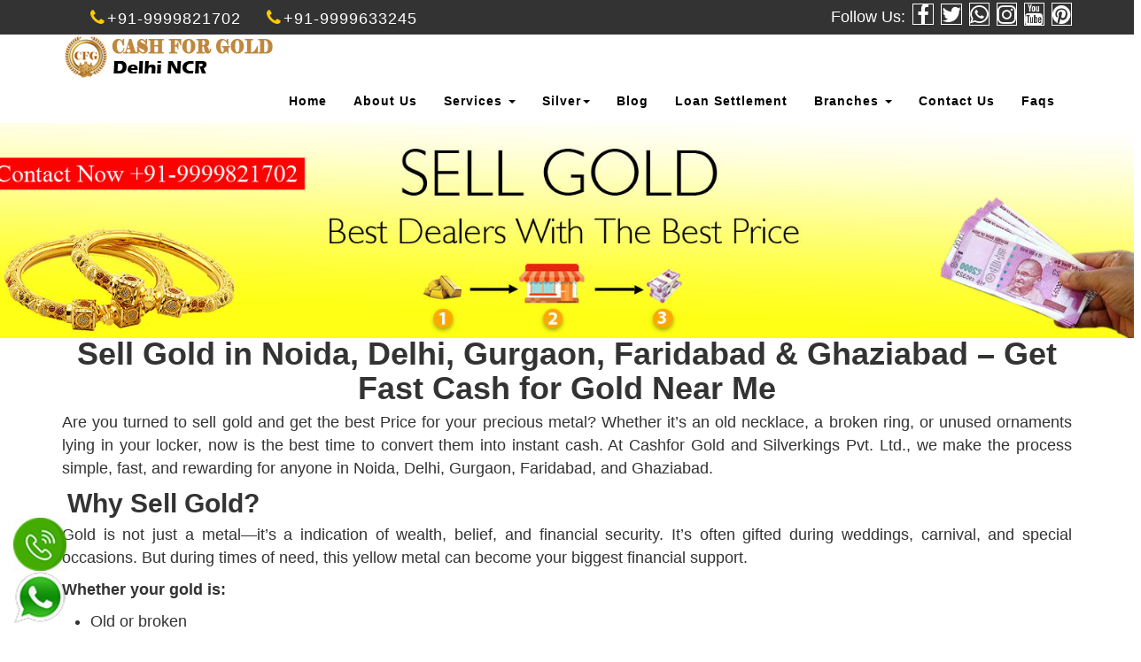

--- FILE ---
content_type: text/html; charset=UTF-8
request_url: https://www.cashforgolddelhincr.com/sell-gold.php
body_size: 33076
content:
<!DOCTYPE html>
<html lang="en">
<head>
    <meta name="msvalidate.01" content="C921B8F0C161A9071355F3445B8FF979" />
    <meta name="yandex-verification" content="bc1625fe0f20f86b" />
<title>Places To Sell Gold Jewelry Near Me | Best Place To Sell Gold Coins | Sell Gold</title>

<meta name="viewport" content="width=device-width, initial-scale=1">
<meta http-equiv="Content-Type" content="text/html; charset=utf-8" />
<meta name="description" content="Looking to sell gold? We offer fast cash for gold and top prices. Trusted gold buyer with quick, secure transactions. Get a free quote today!"/>
<meta name="keywords" content="Cash for Gold – Gold buyers that offer a gold exchange service Cash for gold Amar colony- Gold buyer – Gold exchange Cash for gold Ajnara Cash for gold Banaras– we buy gold Cash for gold Bhiwani -Gold buyers – gold exchange Cash for gold krishna nagar – Gold buyers – Gold Exchange Cash for gold noida – Gold buyers – gold exchange Cash for gold noida sec1 – Gold buyers – Gold exchange Cash for gold Grand Ajnara Cape Town – Sell your gold online Cash for Gold Chanakaya puri – Gold buyers Cash for gold Calcata– The gold exchange near you Cash for gold Delhi – Gold buyers – Sell your gold Cash for gold noida sec 2– Gold Buyers – Gold Exchange service Cash for gold noida sec 3– Gold Buyers – Gold exchange Cash for gold noida sec 4 Gold buyers – Gold exchange service Cash for gold noida sec5 Gold buyers in your area Cash for gold botanical park. Gold buyers – gold exchange Cash for Gold noida sec 6- We buy gold and diamonds -gold buyers Cash for gold noida sec7 – Gold buyers – Gold exchange Cash for gold noida sec 8- Make use of our agent for your gold exchange Cash for gold noida sec 9 – We are gold buyers Cash for gold noida sec 10 - Gold buyers based in your area Cash for gold Laxmi nagar-Gold buyers – Gold exchange service, Cash for gold mayur vihar Gold buyers – Gold exchange Cash for gold Mayur vihar extn Cash for gold Mayur vihar phase 1 – Gold buyers – gold exchange service Cash for gold Mayur vihar phase 2– Gold buyers – Gold exchange Cash for Gold North eye– Gold buyers Cash for gold noida sec11– Gold buyers cash for gold noida sec 12– Gold buyers – Gold exchange Cash for Gold noida sec 13– We collect in your area Cash for gold price noida sec 41– Gold Buyer near you Cash for gold noida sec14– Gold buyers based Cash for gold noida sec 15 – Gold Buyers – Gold exchange Cash for gold noida sec 16 – Gold Buyers – Gold exchange Cash for gold noida sec 17– Gold buyers – Exchange service Cash for gold noida sec 18– Gold buyers close to you Cash for gold noida sec 19Gold buyers – gold exchange Cash for gold noida sec 20– Gold buyers – Gold exchange Cash for gold Southx – We even come to you Cash for gold Silverstar casino – Gold buyers – Gold exchange service Cash for gold South Arjun nagar – Gold buyers South extn Cash for gold Springs – Gold buyers that will collect in Springs Cash for gold money – Gold buyers – Gold exchange Cash for gold old gold– Gold buyers – Gold exchange Cash gold jewellery , coins and diamonds Cash gold, sell gold for instant cash in your pocket Contact Gold Exchange Courier Cash for Gold Service Gold Buyer that offer cash for gold Gold buyers broken gold – Cash for gold – Gold exchange Gold buyers in new delhi Gold buyers ashok nagar – Cash for gold – Gold exchange Gold buyers greater noida – Cash for gold – Gold exchange Gold buyers Barakhamba road – Cash for gold – Gold exchange Gold buyers – Cash for gold – Gold exchange Gold Buyers mandi house – Cash for gold- Gold exchange Gold buyers thapa marg– Cash for gold – Gold exchange Gold buyers sikander road– Cash for gold – Gold exchange Gold buyers gtb nagar – Cash for gold – Gold Exchange Gold Buyers delhi ncr– We buy all gold jewellery Gold buyers gurgaon – Cash for gold – Gold exchange Gold Buyers rohini– We buy gold for cash Gold buyers lajpat nagar- Cah for gold – Gold exchange Gold buyers dayanand colony – Selling your gold made easy Gold buyers ramesh nagar– We offer cash for gold Gold buyers amrit puri– Cash for gold – Gold exchange Gold buyers east of kailash– Cash for gold – Gold Exchange Gold buyers preet vihar– Cash in your pocket Gold buyers nirman vihar– Cash for gold – Gold exchange Gold buyers mayur vihar phase 2– Cash for gold – Gold exchange Gold buyers near me – Sell your gold Gold buyers mayur vihar phase 3– Cash for gold – Gold exchange Gold buyers kondali We offer cash for gold Gold Buyers harola We will buy your gold Gold buyers bharmaputra market – Cash for gold – Gold exchange Gold buyers delhi east– Cash for gold – Gold exchange Gold buyers delhi south– Cash for gold – Gold exchange Gold Buyers near me geeta colony We offer cash for gold Gold buyers indrapuram – Cash for gold – Gold exchange Gold buyers gyan khand – Cash for gold – Gold exchange Gold buyers Satyaniketan – Cash for your gold and diamonds Gold buyers lajpat nagar 2 – Cahs for gold – Gold exchange Gold buyers lajpat nagar 3– Cash for gold – Gold exchange Gold Buyers that will offer you cash for gold and diamonds Gold buyers east noida – Cash for gold – Gold exchange Gold coins we trade with | Sell gold coins made easy Gold dealer near me – we offer cash for your gold Gold jewellery we buy, I want to sell my jewelry Jewellery buyers that will buy gold and diamonds Jewelry buyers that will buy gold and diamond jewelry Sell Indian gold jewellery Sell Sell dental gold for cash Sell diamond jewellery based on market value Sell Diamond Jewelry at market value Sell diamond ring for cash in your pocket Sell my gold jewellery for instant cash in your pocket Sell my gold jewelry for instant cash in your pocket Sell my Gold near me Sell my gold necklace for instant cash Sell my gold online for instand cash Sell my gold ring for instant cash in my pocket Sell my jewellery for instand cash in your pocket – Cash for your gold Jewellery Sell my jewelry for instant cash in your pocket Sell old gold jewellery for cash in your pocket Sell old gold jewelry for cash in your pocket Sell your Gold and Diamonds Today Sell your gold chain for instant cash in your pocket Sell your gold jewellery for instand cash in your pocket Sell your gold jewelry for instant cash in your pocket Selling gold , We offer cash for gold and diamond jewellery Where can I sell my gold jewellery Where can i sell my gold jewelry Sell gold – Gold buyers – Cash for gold Sell Gold and Diamond Jewellery to free up cash Sell gold dilli sell gold bangles for cash in your pocket, jewelry stores that buy diamonds near me, cash 4 gold near me, sell diamonds near me, diamond ring buyers, gold sellers, where can i sell silver, jewelry resale, cash for gold online , buy gold online , cash for gold gurgaon , cash for gold , sell gold , buy gold , scrap gold prices , where to sell gold , selling gold jewelry , sell my gold , sell jewelry , sell gold online , best place to sell gold , sell gold coins , scrap gold , sell silver , cash for gold prices , where to sell jewelry , sell gold for cash , we buy gold , cash for gold near me , scrap gold for sale , best place to sell gold jewelry for cash , gold buyers near me , best place to sell jewelry , 9ct gold price , where to sell gold jewelry , where can i sell my gold , where can i sell gold , best place to sell jewelry near me , sell gold near me , sell gold and silver , sell my jewelry , gold selling price , 18 carat gold price , best way to sell jewelry , sell scrap gold , sell diamonds , buy diamonds , scrap gold buyers , cash for jewelry , where to sell my gold , we buy gold near me , sell your jewelry , jewelry buyers , we buy jewelry , sell gold bars , sell jewelry for cash near me , sell my gold near me , where to sell gold coins , buy and sell jewelry , places to sell jewelry , cash my gold , gold jewellery sale , best place to sell gold near me , where can i sell jewelry , sell gold jewelry near me , buy and sell gold near me , selling jewellery for cash , buy sell gold , sell gold bullion , cash for gold locations , sell silver coins , we buy gold for cash , sell used jewelry , sell my jewellery , buy gold and silver , sell gold jewellery for cash , buy and sell gold , where to sell silver , money for gold , scrap silver , cash for your gold , sell old jewelry , sell gold and silver near me , where do you sell gold , sell your gold online , sell gold jewelry online , best way to sell gold , jewelry resale , online gold sale , sell gold coins near me , cash for gold prices per gram , gold coins for sale , sell gold bars for cash , places to sell gold , places that buy gold near me , sell diamond jewelry , online gold shopping , cash for gold shops near me , gold jewellery online shopping , sell jewelry online for cash , best place to sell gold jewelry , buy silver , sell estate jewelry , online jewellery shopping , gold for sale , where can you sell gold , sell your gold , selling rings , jewellery online india , where to sell your gold , jewellery online , sell gold ring , where to sell gold near me , buy gold jewellery online , best cash for gold , buy gold jewelry , diamond jewellery online , jewelry buyers near me , buy sell gold near me , buy scrap gold online , buy jewellery online , selling old gold jewelry , sell gold for cash near me , selling gold coins for cash , online jewelry stores , cash for silver , gold scrap value , cash 4 gold near me , buy sell jewelry , best gold prices , diamonds for cash , sell your gold near me , buy my gold , best place to sell your gold , i want to sell gold , sell my gold jewelry , sell gold for cash online , cash for gold jewelry , buy gold bullion , best place to sell gold online , where to sell gold jewelry near me , best place to buy gold jewelry , want to sell gold , trade gold for cash , get cash for gold , sell my gold online , sell white gold , best place to sell gold jewelry for cash near me , cash 4 gold store locations , gold and jewelry buyers near me , diamond jewelry buyers , gold jewellery price , where can i sell my gold jewelry , online jewellery shopping india , how cash for gold , sell scrap gold near me , sell gold chain , where to buy gold , best gold to buy , sale gold for cash , how do i sell my gold , sell scrap gold online , seller of jewels , used gold jewelry for sale , gold 4 cash , jewelry websites , buyers of gold , gold for sale near me , places that buy gold , pawn shop gold prices per gram , where to sell gold for cash , buy sell gold online , best way to sell gold coins , to sell gold , sell your gold for cash , best place to sell jewelry online , cash for gold and silver , gold and diamond buyers , best place to buy gold , sale my gold , gold dealers , sell jewelry online , how do you sell gold , buy gold cash , jewelry stores that buy gold near me , cash for jewelry near me , we buy your gold , where to sell scrap gold , indian gold jewellery online , best price for gold jewelry , how to buy gold , sell gold coins online , i want to sell my gold for cash , best way to sell gold jewelry , cash for gold rates , where can i sell my jewelry for cash , best scrap gold prices , where do i sell my gold , best way to buy gold , online gold purchase , how much can i sell my gold for , selling old jewelry for cash , sell gold necklace , best price sell gold , pcj jewellers , i want to sell gold for cash , sell my silver , where to sell gold jewelry for best price , places to sell gold near me , sell my gold coins , we buy gold and silver , when to sell gold , best place to sell used jewelry , where to sale gold , where can i sell gold jewelry , places that buy jewelry , sell old gold , where can i sell my gold coins , best place to sell scrap gold , sell silver bars , i want to sell my gold , how to sell gold , exchange gold for cash , scrap gold buyers near me , best gold buyers near me , where to sell gold bullion , gold trader , sell my gold for cash , jewelry stores that buy gold , sell my gold chain , sell scrap online , gold jewellery designs with price and weight , gold sale price , where can i sell my gold near me , scrap gold prices today , pc jewellers , cash and gold , the best place to sell gold , best online gold buyers , where can i sell gold near me , scrap gold jewelry for sale , cash for gold places , cash for gold shops , how to sell jewelry , gold for gold , sell your gold silver , sell your jewelry for cash , old gold jewellery for sale , online jewellery shopping sites , online gold selling , sell my gold ring , estate jewelry buyers , where can i sell gold jewelry for cash , sell gold today , where can i sale my gold , money for gold near me , sell gold diamond jewelry , sell gold online quote , best place to sell old jewelry , want to sell my gold , gold resale value , sell silver online , sell gold and silver online , gold buyer in gurgaon , selling gold jewelry prices , where can i sell gold bars , trade in jewelry for cash , pp jewellers , where can i sell silver , sell old gold for cash , how much can i sell gold for , money for jewelry , cash for gold locations near me , jewellery shops online , we buy gold locations , indian gold jewellery uk , where to sell my gold jewelry , how much do you get for selling gold jewelry , how do i sell gold , we sell gold , buy gold jewellery online india , best place to sell your jewelry , sell gold silver , cash in gold for money , best site to buy gold , should i sell my gold , mail in gold for cash , online jewellery sites , where to sell gold bars , cash for old gold , gold selling price today , pawn gold price , buy gold coins , where to sell old gold , nearest cash for gold , how do you sell gold coins , sale your gold , gold buy back price , broken gold jewelry for sale , buy gold earrings online , where to sell old jewelry , where to sale gold jewelry , best way to sell gold jewelry for cash , scrap gold jewelry , sale of gold coins , where to buy and sell gold , sale my gold jewelry , selling silver bullion , cash for gold number , how do you sell gold bars , how do i sell gold coins , cash for gold store , where do i sell gold , sell gold bars online , silver jewellery online india , cash your gold , where can i sell my jewelry for cash near me , selling gold and silver for cash , places to sell gold jewelry near me , selling rings for cash , where can i sell gold for the best price , sell unwanted jewelry , sell my scrap gold , we buy gold stores , sell gold coins prices , sell gold by mail , sell my gold jewelry best price , gold buy or sell , sell silver jewelry , sell your gold jewelry , gold selling companies , sell bullion , how can i sell gold , cash 4 gold , where can i sell my gold jewelry for cash , we buy gold jewelry , how much can you sell gold for , sell your jewelry online , sell old gold jewelry fair price , i want to sell my gold jewelry , buy old gold jewellery , where to sell my gold near me , jewelry sites , we buy gold online , i want to sell my jewelry for cash , how do i sell my gold coins , buy and sell gold online , hallmark gold jewellery online , pc jewellers diamond ring , where can i sell my gold bars , best prices for selling gold jewelry , gold buy back , best way to sell jewelry online , money for gold jewellery , sell gold and diamonds , value of gold jewelry , pc jewellers designs with price , best place to buy gold online , buy sell gold jewelry , pc jewellers online , local gold buyers , sell your silver , cash for gold quote , places to sell jewelry for cash , where to sell old gold jewelry , gold bought for cash , where can i sell jewelry for cash , sell gold bullion coins , gold price , sell white gold ring for cash , old gold sale , sell gold and diamonds for cash , sell gold now , best place to sell my gold , local jewelry buyers , pc jewellers gold necklace designs with price , places to sell gold jewelry , one gram gold jewellery online shopping kerala , sale jewelry for cash , gold price in gurgaon , places that buy gold and silver near me , cash for gold per gram , gold and jewelry buyers , selling old gold jewellery for cash , gold scrap buyers , where to sell gold jewelry for cash , gold jewelry exchange , where to sell scrap gold near me , top rated gold dealers , buy jewellery online india , best gold prices near me , buy and sell gold jewelry , selling gold jewelry prices today , sell used gold , sell silver for cash , how to sell gold coins , selling gold and silver coins , dubai gold jewellery online shopping in grams , we buy gold prices , sell gold for cash in gurgaon , should i sell gold , where can i sell my gold for the best price , cash for gold stores near me , where to sell gold coins for cash , sell gold and jewelry , shops that buy gold for cash , selling gold jewelry with stones , sell gold by post , best cash for gold near me , how to sell silver , best gold selling sites , buy and sell gold jewelry for cash , sell gold bullion bars , online gold selling sites , cash for gold business , light weight gold necklace designs with price in rupees , pc jewellers gold earrings with price , gold mangalsutra price pc jewellers , sell gold ring for cash , best sites to sell jewelry online , buy and sell gold and silver , sell my gold jewelry near me , cash for gold open on sundays near me , sell gold and diamonds online , sell my gold jewelry for cash , 24 hour cash for gold , how much cash for gold , buying and selling gold business , gold earrings online india , trade gold for cash near me , reputable gold buyers , sell gold price per gram , sell gold uk , best place to sale gold , scrap jewelry buyers near me , where to sell your gold jewelry , best price paid for gold , best place to sell gold coins , sell gold in gurgaon , best place to sell gold and silver , should i sell gold now , sell gold ring online , online gold jewellery shopping india , sell unwanted gold , money shop gold price per gram , where to sale gold near me , selling broken gold jewelry for cash , sell my gold bar , where to sell your jewelry , resale value of gold today , gold selling sites , pc jewellers gold rate , gold buy and sell prices , where to sell broken gold jewelry , top gold buyers , sell gold for cash locally , gold exchange , sell coins online , gold and cash , sale gold , how much is gold selling for , sell gold bullion online , diamond jewellery online india , buyers of gold coins , where can you sell gold coins , selling used gold jewelry , best place to pawn gold , pc jewellers mangalsutra design with price , where to sell gold rings , gold and diamond jewellery , sell broken gold jewelry , where can i sell scrap gold , broken jewelry buyers , sell your gold coins , who buys gold , scrap jewelry for sale , gold & silver buyers , best gold prices to sell , pawn my gold , closest cash for gold , scrap gold dealers , sell gold ring near me , where's the best place to sell gold , how do you sell gold bullion , where can you sell gold bars , where to cash in gold coins , sell my jewelry for cash , where can i sell my old gold jewelry , unwanted gold , cash for rings , tanishq gold jhumka designs with price , where to get the best price for gold , gold for sell , where to sold gold , how much can i sell my gold jewelry for , old gold ornaments for sale , where do you sell gold coins , trade in gold jewelry , where can i sell a gold ring , tanishq diamond necklace designs with price , antique jewelry buyers , how much do gold buyers pay , sell silver coins online , i want to sell my gold chain , tanishq gold chain price , cash for gold in my area , want to sell my gold jewelry , price my gold , where to sell gold and silver , indian jewelry , sell my gold bullion , cash for gold near me open , local diamond buyers , we buy gold and silver for cash , places that buy gold and silver , buy gold online india , sell gold and silver jewelry , where to sell jewelry for cash , gold chain price in india , where can i sell gold coins , best price for old gold jewelry , stores that buy gold near me , cash for gold and diamonds , gold shop online , want to sell gold jewellery , sell silver bars online , where to exchange gold for cash , pc jewellers rings , where to sell silver coins , pp jewellers online , best cash for gold prices , online jewellery website , where can i sell my jewelry , we buy silver , how to sell gold jewelry , cash for gold open now , cash for white gold , buy gold earrings online india , sell silver bullion online , online diamond jewellery shopping , highest paying gold buyers , diamond online shopping , best place to sell gold rings , where to trade in jewelry for cash , i want to sell gold jewellery , sell white gold for cash , sell your silver online , where to take gold for cash , where to sell gold necklace , pc jewellers ring design with price , cashing in gold coins , how do i sell gold bullion , best place to sell gold bullion , scrap my gold , how to sell gold bars , highest paying gold buyers near me , places to sell your jewelry , sell broken gold , buy my gold near me , buy gold jewellery on emi , best place to sell gold bars , pawn your gold , should i sell my gold now , where can you sell gold jewelry , value my gold , sell broken gold jewelry price , sell gold online best price , london gold buyer , we buy gold places , sell my old jewelry , cash for gold near me now , best place to get cash for gold , places where they buy gold , how do i sell gold bars , cash for gold calculator , where to cash in gold , buy and sell gold bullion , money shop gold prices , gold jewellery resale value , selling gold jewelry cash calculator , cash out gold buyers , i want to sell my gold coins , gold price calculator , online gold buying sites , buy silver online , best place to sell old gold jewelry , sell your scrap gold , i want to sell my gold ring , sell unwanted gold jewellery , sell gold per gram , sell my gold and silver , cash for scrap gold , resale gold jewelry , where to sell my gold coins , nearest place to sell gold , where to sale gold coins , buy sell silver , pc jewellers gold price , where can i sell my gold chain , gold kangan designs with price and weight , where do i sale my gold jewelry , where can i sell my gold necklace , cash for old jewelry , how do i sell gold jewelry , scrap gold and silver , sell unwanted jewelry online , buy used gold jewelry , how to buy and sell gold , online gold jewellery shopping india cash on delivery , gold trading online , sell gold at spot price , cash for gold and silver near me , sell buy gold , old gold buyer , sell bullion online , cash for silver near me , where do i sell gold coins , where do i sell gold jewelry , is it a good time to sell gold , selling gold rings price , cash or gold , online gold valuation , buy your gold , how do you buy and sell gold , places that buy scrap gold , where do i sell my gold coins , sell your old jewelry , best way to sell scrap gold , sell your gold price per gram , tanishq silver jewellery online , best jewelry buyers , sell gold for money , where to sell gold coins for market value , where should i sell my gold , need to sell gold , best place to sell unwanted jewellery , buy gold bullion online , online gold shopping in india , tanishq diamond jewellery online shopping , wearyourshine , cash for gold places near me , sell my gold ring near me , cash for gold companies , tanishq diamond jewellery price , best way to sell silver bullion , gold jewellery on emi , jewellers in mumbai , best way to sell gold bullion , cash of gold , reputable gold buyers near me , highest prices paid for gold , jaipur jewellery online shopping , gold bangles designs with weight and price in rupees , i buy gold , how to sell silver coins , where can i sell my scrap gold , buy scrap gold jewelry , post gold for cash , buy gold sell gold , scrap gold calculator , online jewellery store india , turn gold into cash , tanishq gold rate in delhi , buy gold silver , silver and gold for cash , pp jewellers online shopping , can i buy gold with cash , places that sell gold , selling scrap gold jewelry , best online gold dealers , pc jewellers gold ring design with price , silver selling price , where to take jewelry for cash , best place to sell silver coins , how much can i sell gold jewelry for , best way to buy and sell gold , i sell gold , hallmark gold jewellery designs with price , sell your gold and diamonds for cash , buy or sell gold now , scrap jewelry , sell your old jewelry for cash , where can i sell my gold for cash , gold purchase , sell silver jewellery for cash , gold selling rate , how do you sell gold jewelry , where to sell gold for best price , where to trade gold for cash , scrap gold price per gram , sell gold necklace for cash , best place to sell gold jewelry near me , the gold buyer , send in gold for cash , buy and sell gold coins , how to sell gold coins for cash , top price for gold , cash for gold toronto , best scrap gold prices per gram , goldbuyers , sell gold nyc , sell your gold reviews , best place to take gold for cash , gold ornaments designs with price , where to get best price for gold jewelry , where to sell gold for highest price , pc jewellers online shopping , should i sell my gold jewelry , best place to sell broken gold jewelry , where to sell used gold jewelry , where can i sell my gold jewelry near me , jewellers in delhi , gold into cash near me , cash for gold hours , sell gold and jewelry near me , scrap jewelry prices , old gold rate , local cash for gold , cash for gold around me , where to sell my gold ring , cost to sell gold , can you buy gold with cash , got gold get cash , cash for gold silver , pp jewellers gold rate , where to sell gold in gurgaon , best place to sell my gold jewelry , i want to sale my gold , sell gold sovereign , pc jewellers gold bangles designs with price , online diamond store , cash for gold open sunday , gold to cash near me , jewellery shop india , best prices on gold jewelry , best place to sell your gold jewelry , buy sell gold coins , gold price in delhi , companies that buy gold jewelry , where to turn in gold for cash , sell your jewelry for cash near me , how much does gold sell for , best gold prices online , jewellery bought for cash , cash for gold and diamonds near me , get cash for jewelry , sell gold stores near me , us gold buyers , best place to cash in gold , 24 karat cash for gold gurgaon , sell gold watch , buying and selling scrap gold , cash for silver coins , online gold jewellery shopping sites , bridal gold necklace designs with price in rupees , closest place to sell gold , cash 4 gold locations , gold rate in delhi , nearest we buy gold store , what is gold selling for today , pc jewellers gold earrings designs with price , 4 gram gold ring , top gold buyers near me , gold buy sell price , gold resale price , where to sell your jewelry for the best price , we buy gold silver , top cash for gold , gold price calculator uk , gold and diamond buyers near me , how to sell gold bullion , nearest we buy gold , we buy gold stores near me , where can i get the best price for my gold , jewellers in gurgaon , jewellers in bangalore , cash for gold open today , best place to get cash for jewelry , how to sell gold jewelry for cash , sell broken jewelry , gold rings with price in rupees , buy gold in cash , where to sell gold and diamonds , buy gold toronto , buy diamond jewellery online india , where can i sell old jewelry , cash 4 gold prices , best place to trade gold for cash , how can you sell gold , what to know when selling gold , where to sell silver jewelry for cash , we buy gold coins , scrap gold near me , we buy gold 24 hours , sell gold calculator , places that buy gold jewelry , i want to sell gold coins , where can i sell my scrap gold near me , gold cash gold , latest gold necklace designs with price , i want to sell my gold jewelry for cash , where to sell your gold coins , cash into gold locations , gold traders uk , nearest place that buys gold , if i buy gold how do i sell it , top online gold buyers , cash for gold open , jewelry stores that buy used jewelry , sell my gold uk , pp jewellers designs , gold cash , jewellers in pune , best place to exchange gold for cash , nearest cash for gold near me , top gold selling companies , best place to sell silver , cash for gold melbourne , how much can i get for my gold jewelry , cash for gold and jewelry , where can i sell my unwanted jewelry , cash for gold best prices paid , sellyourgold , how can i sell gold coins , best money for gold , old gold jewelry , where is the best place to sell gold , selling gold jewelry 2015 , today gold price in gurgaon , where to sell your gold for the best price , when to buy and sell gold , gold jewellery designs with price in kolkata , cash for gold business for sale , how much will a jeweler pay for gold , who buys gold and silver near me , how to sell old jewelry , when to sell gold jewelry , can you sell gold , highest paying cash for gold , where can i take old jewelry for cash , buy old gold , how and where to sell gold , gold souk gurgaon , gold jewelry buyers near me , sell gold online price , best way to sell gold ring , scrap gold price uk , need to sell gold jewelry , seller of gold , where do i go to sell my gold , gold calculator , where to sell your old jewelry , where can i sell my old jewelry , resale of gold coins , pay cash for gold , best deals on gold jewelry , how to trade gold , the best way to sell gold , jewelry gold buyers , places where they buy gold near me , how much is gold selling for today , nearest gold buyer , we buy scrap gold , buy gold for cash near me , can we sell gold in jewellery shops , sell dental gold , sell gold ornaments , scrap gold uk , 24 hour we buy gold , good place to sell gold , sell your silver coins , price paid for gold , gold bangles designs with price in rupees , where can we sell gold , trade cash for gold , gold buyers in bangalore , how do i buy and sell gold , best paying gold buyers , cash for gold exchange , gold jewelry for sale online , where to sell gold bullion coins , how can i sell my gold coins , what is gold selling for , best place to buy and sell gold , empire gold buyers , gold price gurgaon , nearest cash for gold place , reputable places to sell gold jewelry , where to cash in gold jewelry , sell coins online for cash , sell gold london , dental gold buyers , old gold for cash , most cash for gold , best place to sell jewelry for cash , mail in jewelry for cash , gold calculator uk , buy and sell gold coins online , places to sell jewelry near me , gold coin resale value , gold selling places , sold gold coins , sell gold coins uk , closest cash for gold near me , where would you sell gold , best gold buying company , best way to pawn jewelry , sell your old jewelry online , sell gold on sunday near me , best price for gold near me , cash for gold near by , where to sell used jewelry , pk jewellers , buyers of gold and silver , gold sale today , where can i buy and sell gold , the best place to sell gold jewelry , selling gold and diamond jewelry for cash , gold necklace designs with price in rupees , best place to sell gold for cash , highest prices for gold jewelry , best place to trade in gold , cash & gold , best place to sell gold uk , best shop to sell gold , sell gold around me , where can you get the best price for gold , goldmail , best jewellers in delhi , we buy any gold , best place to cash in gold jewelry , how much can i sell my gold coins for , scrap gold calculator uk , buy silver jewellery , best site to sell gold , top prices paid for gold , express gold cash , top gold selling sites , cash for gold coins , how to sell your jewelry , kolkata jewellery , buy gold uk , best price gold buyers , top paying gold buyers , sell gold los angeles , the nearest cash for gold , when to sell gold and silver , highest prices paid for gold jewelry , cash for gold in delhi , kolkata gold jewellery designs , gold sell buy , where can sell gold , where best place to sell gold , goldprice my , where sell gold coins , gold jewellery shop in gurgaon , to sell jewelry , sell your diamonds for cash , sell my silver coins , should i sell my gold coins , what's the best way to sell gold jewelry , can we buy gold online , sale your jewelry online , gold ring price in gurgaon , we buy and sell gold , pc jewellers gold rate today , how to buy scrap gold , 22 carat hallmarked gold rate in delhi , current gold price in delhi , trading in gold jewelry for cash , where can i get the most for my gold , cash for gold uk , where can i sell jewelry for cash near me , gold coin rate in mumbai , when to sell gold coins , sell gold buy silver , buy sell gold silver , gold purchase near me , sell gold for cash calculator , gold chain online shopping with emi , gold buyer in delhi , second hand gold prices , how to sell your gold , jewelry stores that buy gold and diamonds , best rate for selling gold , today gold rate in ahmedabad , should i sell my gold coins now , where can i sell gold and silver , jewellers in ahmedabad , gold price per gram uk calculator , who buys gold jewelry , cash 4 gold we buy gold , more cash for gold , best cash for gold sites , highest paying for gold , gold jewellers in gurgaon , pc jewellers gold scheme , current gold rate in delhi , where can i get top dollar for gold jewelry , buying gold in india , best gold for cash companies , cash for gold closest to me , best place to sell old gold , hallmark gold rate today in kolkata , buy my gold coins , where should i sell gold , where's the best place to sell gold jewelry , best place to sale gold jewelry , hallmark gold jewellery rate today , best place to sell gold to , cash converters gold price , reliance jewels online , gold online shopping in bangalore , gold rate in mumbai , where to buy sell gold , where best to sell gold , gold buying company , gold in cash , the best gold buyers , best place to sell gold and jewelry , cash for gold diamonds , sell old jewellry , a place that buys gold , how much to pay for gold jewelry , gold ring price in delhi , best place to get money for gold , we buy gold uk , sell your gold watch , jewellery websites india , best selling gold , liquidation gold , hallmark 22 carat gold rate in kolkata , how do u sell gold , we buy gold and jewelry , best company to sell gold to , who pays the most for gold , sell back gold jewelry , south park cash for gold , gold jewellery in bangalore , cash for gold calculator uk , highest cash for gold , gold rate today in pune , indian gold shop , highest gold buyers , cash for gold reviews , where to sell gold in delhi , cash for gold los angeles , gold jewellery rate in delhi , gold price today in delhi , cash for gold san jose , gold price in india delhi , how much is a gold ring worth , reputable place to sell gold , local places to sell gold , sell gold for cash in delhi , gold for sale in usa , cash into gold , top places to sell gold , old gold jewellery buyers , best place sell my gold , pawn gold jewelry , gold jewellery price in delhi , online buy and sell gold , nearest cash for gold locations , jewellery sites in india , best money gold , kalyan jewellers gurgaon gold rate , jewellery shop in delhi , gold jewellery in delhi , best buyer of gold , online gold purchase in india , best gold for cash , kalyan jewellers gurgaon , buy used gold online , gold buyers site , how can i buy and sell gold online , online jewellery shopping bangalore , cash for gold commercial , pc jewellers delhi , top 10 gold buyers , gold cash in , nearest cash for gold store , how to buy gold online in india , cash for gold stores open on sundays , shops that buy gold , top rated gold buyers , cash 4 gold hours , find best rated gold buyers , gold online shopping in chennai , cash for gold las vegas , how to sell scrap gold , best place to sell gold scrap , how to sell my gold , today gold rate in patna , the best place to sell your gold , selling gold bullion for cash , highest paid cash for gold , scrap silver buyers , cash for gold nyc , closest gold buyer to me , how to buy and sell gold online , 22 carat gold rate in delhi , gold buying shops near me , silver coin price in gurgaon , best place to sell used gold , online gold and diamond jewellery shopping , buy gold or sell , silver shop in gurgaon , what do i need to sell gold , i buy your gold , gold sale price uk , nearest cash for gold shop , online jewellery websites in india , best rated gold buyers , offers on gold jewellery in hyderabad , cash for gold lajpat nagar , hallmark gold price today , sell gold online calculator , buy gold diamond jewellery online india , closest place that buys gold , gold bangles price in delhi , how to sell old gold jewelry for best price , gold selling price uk , online gold jewellery shopping kolkata , jaipur gold jewellery online shopping , best company to sell gold , how to sell gold online , online gold jewellery bangalore , sell gold best place , biggest jewellers in india , today gold rate in delhi hallmark , pc jewellers karol bagh , gold rate today in chandigarh , resale gold coins , top buyers of gold , sell gold bracelet , who buys scrap gold near me , cash for gold usa , sell gold online uk , how selling gold works , gold rate in vadodara , sell gold eagles , 24 hr gold buyers , sell gold online india , how to sale gold jewelry , who sells gold , where is the best place to sell gold jewelry , how does cash for gold work , gold jewellery shops in mumbai , top jewellers in delhi , gold jewellery online chennai , gold price today in chandigarh , rapid cash for gold , most reputable gold buyers , sell silver coins for cash , gold coin rate in gurgaon , gold kangan designs in dubai , famous gold jewellers in mumbai , cash for gold canada , how to sell gold and silver , online gold jewellery shopping mumbai , sell gold nearby , gold jewellery offers in bangalore , gold per gram uk , sell gold jewelry calculator , cash and gold near me , gold shop in gurgaon , jewellry for cash , how to sale gold , who is selling gold , pc jewellers gurgaon gold rate , instant cash for gold , sell 14k gold , cash gold cash , online gold jewellery kolkata , kalyan jewellers rajkot gold rate today , gold chain price in bangalore , sell gold nuggets , mail in gold , what is the price of gold to sell , cash 4 gold locations near me , best cash for gold stores , silver coin rate today in gurgaon , jewellery offers in bangalore , cash for gold rochester ny , sell your gold uk , where's the best place to sell my gold , sell my gold calculator , hallmark gold price in kolkata , best jewellery shop in gurgaon , cash for gold richmond va , selling raw gold , cash for gold nj , gold selling websites , how to sell your gold jewelry , 22 carat gold rate in patna today , how to start a cash for gold business , what to do with old gold jewelry , online gold jewellery shopping in delhi , gold price in gurgaon haryana , best selling price for gold , gold jewellery online delhi , closest we buy gold , gold chain price in delhi , jewellery shop in gurgaon , gold purchase in india , how much can i get for my gold , cash 2 gold , online shopping sites for gold jewellery in india , pc jewellers gurgaon , today gold rate in patna tanishq , buy gold ornaments online india , where is the best place to sell gold coins , what is the selling price of gold , gold jewellery offers in chennai , how to trade gold online , buy cheap gold jewellery online , online gold jewellery shopping in bangalore , cash for gold london , safest place to sell gold , post gold for cash calculator , how to sell a gold ring , who buys gold in my area , gold jewellery on emi in delhi , buy jewellery online bangalore , buying jewelry in india , online gold purchase and selling , online gold shopping in mumbai , selling gold in usa , best place to cash gold , best gold jewellers in mumbai , gold when to sell , how to sell your gold coins , reliable place to sell gold , cash for gold orange county , gold jewellery shops in bangalore , 22 carat gold rate in delhi today , sell gold in delhi , selling back gold coins , cash for gold orlando , buy gold online bangalore , sell ur gold , how to sell gold bars in usa , sell your scrap online , 22 carat gold price in delhi , today gold rate in delhi , today gold rate in vadodara , gold jewellery on emi in mumbai , how much does gold jewelry sell for , cash for gold exchange rate , today gold rate in gurgaon , should i sell my gold to a jewelry store , cash for gold diamond ring , sell gold new york , how to sell old jewelry and unwanted gold , safe place to sell gold , cash for gold chicago , silver jewellery gurgaon , can i sell gold coins , best place to buy gold jewellery in india , selling gold what to know , second hand gold price per gram , pc jewellers gold necklace , cash jewellery buyers , gold rate in ggn , sell your gold and diamonds , how to cash in gold coins , gold resale , how to sell gold coins online , how to sell my gold jewelry , online gold shopping sites in india , online jewellery kolkata , how to sale gold coins , jewellery on emi in delhi , gold jewellery online shopping chennai , how to sell gold coins in usa , how to sell my gold coins , gold jewellery shop in delhi , buy and sell gold uk , how to sell your gold bars , discount on gold jewellery in delhi , places that buy gold nearby , sell old gold ornaments , cash for gold denver , how to sell old gold jewelry , gold jewellery hyderabad online , gold souk gurgaon online shopping , is today a good day to sell gold , best place to take jewelry for money , sell scrap gold uk , what does gold sell for , value my gold uk , gold rate in gurgaon , original jewellery online , old gold selling rate , how old do you have to be to sell gold , cash for gold rajouri garden , how much is gold selling for now , online gold jewellery in bangalore , scrap gold price calculator uk , cash for gold ireland price per gram , how much is old gold jewelry worth , how to sell gold jewelry online , cash for gold in noida , gold to money calculator , gold selling price per gram uk , buy gold jewellery online bangalore , gold biscuit price in delhi , sell gold online reviews , gold online shopping in hyderabad , cash for gold franchise , goldforcash , how to cash in gold , gold buying and selling rate , buy gold in usa , the best way to sell jewelry online , cash for gold boston , how to sell gold bullion for cash , gold price in pune , sell gold calculator uk , cash for gold estimate , how to sell gold in usa , how to sell my gold bars , cash for gold scam , cash for gold san antonio , us gold buyers reviews , cash for gold ri , hallmark gold rate in kolkata , high street gold buyers , where to buy gold jewellery in delhi , today gold rate in faridabad , cash for gold miami , gold rate in pune today 23 carat , today gold rate in noida , cash for gold prices uk , how to sell gold in uk , how to exchange gold for cash , gold buyers locations , buy scrap gold uk , how to sell gold for cash , how to buy and sell gold coins , cash for gold local , who buys broken gold jewelry , online gold purchase in mumbai , selling gold coins tips , pcj gold rate today , is now a good time to sell gold jewelry , online jewellery shopping in kolkata , gold jewellers in mumbai , gold coin selling rate , old gold buyers in delhi , online jewellery mumbai , we buy gold reviews , purchase gold online in india , sale gold uk , what is the best way to sell gold , pcj jewellers gold ring , cash 4 gold calculator , sell us gold , best time to sell gold jewelry , cash for gold tulsa , sell jewelry online fast , gold rate today in mumbai , gold online bangalore , best website to sell jewelry online , buy gold jewellery online chennai , cash for gold calculator us , gold jewellery in pune , how is gold weighed for cash , best website to buy gold , buy gold jewellery on emi in mumbai , online gold purchase in chennai , sell gold in noida , sell gold jewellery for cash in kolkata , gold biscuit rate in delhi , sell your gold calculator , wholesale gold buyers , how to buy gold with cash , how to sell old gold , convert gold to cash , gold buying calculator , how to buy sell gold , buy gold tops online india , who gives the best price for gold , hallmark gold rate today in mumbai , online gold shopping in pune , cash for gold phone number , how to sell gold and silver coins , we buy gold and silver locations , gold earrings price in delhi , cash for gold kansas city , what is gold selling at , cash for gold houston , gold earrings bangalore , is it good to sell gold now , london gold buyer calculator , how to purchase gold online in india , just sell gold , where is the best place to sell jewelry online , best gold jewelry buyers , cash for gold website , we buy gold london , how much does cash for gold pay , jewellery offers in delhi , what is the best way to sell gold coins , how to buy or sell gold , how to sell gold ornaments , mail order gold buyers , who pays the most for gold near me , gold selling rate in delhi , gold buyer in noida , how to sell jewelry online for cash , how to sell jewelry for cash , buy gold jewellery online mumbai , sell gold ct , best pawn shop for jewelry , how to make money selling gold , today gold price in vadodara , is it worth selling gold now , gold loan in gurgaon , gold earring price in kolkata , delhi gold jewellery showrooms , online jewellery shopping in pune , where is the best place to sell your gold , where is the best place to sell my gold , online jewellery delhi , cash for gold letter , tips for selling gold , is sell your gold legit , we buy gold store locations , gold buying websites , gold jewellery buyer in delhi , gold online purchase in bangalore , online gold jewellery shopping in ahmedabad , who pays the best price for gold , gold sale rate in delhi , gold shopping in india , gold chain rate in mumbai , jewellery shopping in bangalore , cash for gold express , get money for gold , online gold purchase in bangalore , buy gold jewellery on emi in delhi , scrap gold buyers reviews , how to sell gold bullion coins , today gold rate in jamshedpur , buy gold jewellery india , when should i sell my gold , where to buy gold online in india , cash for gold usa reviews , gold by mail , best day to sell gold , latest gold price in delhi , how easy is it to sell gold , best gold buyers reviews , gold earrings price in bangalore , cash for gold dallas , who pays the most for gold jewelry , gold buyers reviews , how to convert gold to cash , best place to buy gold jewellery in delhi , today gold jewellery rate in delhi , who buys gold rings near me , cash for gold pitampura , gold earrings online bangalore , 22 carat gold rate in vadodara , sell 9ct gold , how to sold gold , does cash for gold take silver , buy gold online chennai , how to buy and sell gold online in india , where to buy gold jewellery in bangalore , how does selling gold work , gold rate in gurgaon today 22 carat , buy and sell gold online india , old gold jewellery rate today , how to sell old jewelry online , who to sell gold to , cash4gold reviews , who will buy gold , silver jewellery shops in gurgaon , gold necklace set price in delhi , pawn gold rate , cash for gold nh , how much is gold sold for , cash against gold in delhi , sell gold jewellery in delhi , companies that buy jewelry , gold rate in noida , how to sell your old jewelry , make money selling gold , cheapest gold jewellery in delhi , gold dealers in mumbai , gold jewellery stores in bangalore , gold rate today in kochi , online gold jewellery mumbai , sellyourgold reviews , gold resale rate , gold jewellery on emi in bangalore , gold selling price in delhi , buy gold jewellery in emi bangalore , jwellery shop india , gold offers bangalore , what's my gold worth calculator uk , compare gold buyers , where to sell gold jewellery in delhi , people selling gold , who pays the highest price for gold , gold jewellery on emi in kolkata , how to get the best price for gold , how to get the best price for gold jewelry , online gold selling in india , gold ring price in kolkata , gold ring in delhi , is gold a buy or sell , cash on gold in delhi , who pays the best for gold , gold offers in pune , who do you sell gold to , best place to sell gold in delhi , online gold stores in india , does cash for gold buy diamonds , old gold sale rate , sell silver online india , moneygold , how to buy sell gold online , how old do you have to be to sell jewelry , how to sell gold in delhi , maharashtrian gold jewellery designs , cash for gold york , where to buy gold in mumbai , gold sel , where is the best place to sell old jewelry , gold jewellery stores in mumbai , gold on emi in pune , how to sell unwanted gold jewelry , best place to buy gold in chennai , what is the best way to sell old jewelry , gold jewellery shops in pune , how much does it cost to sell gold , gold coin price in pune , buy gold online in delhi , what is the best place to sell gold , buy gold online hyderabad , how to sell old jewelry for cash , is sellyourgold com legit , convert cash to gold , 24 karat cash for gold delhi , who pays the most for jewelry , is it easy to sell gold , gold buyers in pune , gold buying companies in usa , antique gold buyers , today gold price in delhi ncr , gold cash gold reviews , how to liquidate gold coins , buy gold jewellery in delhi , gold sale in delhi , gold buying price vs selling price , cash for gold and silver locations , how to sell your jewelry for the best price , what time does cash for gold close , is it a good time to sell gold today , gold chain delhi , where to buy gold in delhi , sell gold reviews , scrap gold buyers london , all cash gold , how to sell my gold ring , where is the best place to sell gold and silver , jewellery price in delhi , where to buy gold coins in delhi , 24 karat cash for gold , who pays highest price for gold , gold showroom in delhi , top gold buyers in usa , who is selling gold today , sell gold without bill , golden numbers for sale in pune , who will buy gold jewelry , how to buy gold online and sell it , gold showroom in gurgaon , buy gold online usa , gold dealers in delhi , jewellery showroom in delhi , gold bangles delhi , is cash for gold a good deal , cash for gold patel nagar , buy sell gold online india , is cash for gold legit , cash for gold noida sector 18 , who will buy my gold coins , pcj jewellers gurgaon , best cash for gold website , how to sell gold jewelry for cash in india , where is the best place to sell scrap gold , gold rate gurgaon , buy gold in mumbai , who buys old gold , do you need id to sell gold , gemstone shop in gurgaon , we buy gold phone number , how to sell jewelry for the best price , compare cash for gold , how to liquidate gold , how to sell your old gold jewelry , gold ring price in noida , sell gold jewellery for cash in delhi , buy gold in hyderabad , gold shop in noida , ncr gold rate , jewellery showroom in gurgaon , gold rate today in delhi ncr 24 carat , make money buying selling gold , gold buyer in south delhi , how to sell used jewelry , hallmark jewellers buying gold , is cash for gold worth it , best place to buy gold in delhi , best place to buy gold coins in chennai , who do gold buyers sell to , sell silver in delhi , cash for gold wiki , kolkata jewellers ahmedabad , gold rate in gurgaon today , who gives the most money for gold , to sell gold coins , where to sell gold coins in delhi , silver shop in gold souk gurgaon , today gold rate gurgaon , selling gold in us , call gold cash , why sell gold , how to convert cash to gold , should i sell my gold now 2015 , is selling gold worth it , how to get money for old jewelry , today gold rate in delhi ncr , want to sell gold in delhi , best website to sell gold , best place to buy gold in mumbai , buy gold on emi in delhi , what is the current rate of gold in delhi , gold souk gurgaon shops , hallmark jewellers in delhi , www gold cash com , what time does cash for gold open , where and how to sell gold , where is the nearest cash for gold , gold jewellery shop in noida , gold price in gurgaon today , best pay for gold , how to sell a gold watch , buy gold on emi in mumbai , gold buyer delhi , how to sell the gold coins , today gold rate in gurgaon 23 carat , best gold exchange rate , who gives the most for gold , gold price today in gurgaon live , sell scrap gold london , where to sell silver in delhi , best shop to buy gold in chennai , how to get cash for jewelry , sell diamond jewellery in delhi , jewellery buying house in delhi , silver rate in gurgaon , cheap gold jewellery in delhi , who pays most for gold jewelry , new delhi gold jewellery , best jewellers in gurgaon , best rate for gold jewelry , gold buying rate today in delhi , how to trade gold for cash , scrap gold dealers london , current gold rate in gurgaon , reviews for cash for gold , sell scrap gold in london , gold cash gold hours , buy gold coins in delhi , today price of gold in ahmedabad , pp jewellers gurgaon , hallmark gold jewellery shop in delhi , old to gold sale , how to sell gold safely , silver jewellery shops in noida , where to buy gold bars in delhi , gold earrings in delhi , sell gold reading , old gold rate in delhi , gold jewellery in noida , diamond jewellery in gurgaon , buy diamond jewellery online in delhi ncr , buying gold in delhi , gold ring with price in delhi , gold rings designs with price in delhi , gold showroom in ahmedabad , is it worth selling gold , where is the best place to cash in gold , gold rate in gurgaon today 24 carat , what to look for when selling gold , goldseal , hallmark gold jewellery in delhi , just sell gold reviews , best gold buyer in delhi , pp jewellers noida , who gives the most cash for gold , things to know about selling gold , how to sell gold in india , gold for cash usa , how to value your gold jewelry , gold jewellery stores in delhi , how to sell gold to a jewelry store , best jewellers in noida , where is the best place to trade in gold , gold shops in delhi india , pcj gold coin rate , golf buyer online , current gold price in gurgaon , tanishq gold rate today in gurgaon , online gold buyers review , gold buying comparison , buy gold in ahmedabad , what is a good price for selling gold jewelry , gold sell delhi , things to know when selling gold , gold cash now , advice on selling gold jewellery , hallmark gold shops in delhi , hallmark gold jewellery showroom in delhi , tanishq gold rate in gurgaon , gold jewellery brands in delhi , gurgaon gold rate , where can i sell my gold in delhi , what kind of gold can i sell , best place to sell gold reviews , todays gold rate gurgaon , list of jewellers in gurgaon , best place to buy gold coins in delhi , gold rate gurgaon today , how to purchase and sell gold online , what is current rate of gold in delhi , top gold online , places to sell gold in delhi , why are people selling gold , what you need to know about selling gold , selling gold jewellery for cash in india , best shop to buy gold in delhi , gold rates in delhi ncr , current rate of gold in delhi ncr , where we can sell gold in india , gold sellers in delhi ,  where can i sell gold near me, places to sell gold, where can i sell a diamond ring, sell diamond engagement ring, gold scrap price, jewelry stores near me that buy gold, sell diamond earrings, buy and sell gold near me, sell your diamond, sell your engagement ring, best way to sell a diamond ring, best way to sell gold, best place to sell a diamond ring, selling price of gold, we buy jewelry near me, jewelry selling, gold and diamond buyers near me, silver buyers near me, we buy gold locations, best cash for gold, gold coin buyers, i want to sell my gold, buy gold for cash, where to sell an engagement ring, sell silver jewelry, cash for jewellery, best place to sell gold jewelry, jewelry stores that buy gold, gold sale, where to sell my diamond ring, trade in gold for cash, gold shops near me, cash and gold, we buy gold for cash, sell wedding ring, best place to sell jewellery, jewelry stores that buy rings, places that buy silver near me, sell gold and diamonds, sell rings, silver coins for sale, best place to sell silver, silver dollars for sale, selling jewellery for cash, where can i sell my gold near me, silver coins, silver coin buyers, best place to sell diamonds, silver bullion for sale, where to sell silver near me, diamond rings for sale, buy scrap silver, diamond engagement rings, where can i sell gold jewelry for cash, buy gold coins, sell used jewelry, scrap silver buyers, buy silver coins, sell diamonds for cash, where to sell my gold, buy engagement ring, gold into cash, wholesale diamonds, diamond sale, gold bullion for sale, sell gold ring, gold bars for sale, buy silver bars, coins for sale, local gold buyers, diamonds for sale, loose diamonds, we buy silver near me, cash for gold store, who buys diamond rings, engagement rings, buy gold bars, silver bars, buy silver bullion, gold coins, gold store near me, sell your silver, gold and jewelry buyers, diamond rings, buy loose diamonds, silver for sale, 18ct gold price, cash for gold shops near me, silver bullion, should i sell my gold, sell gold diamond jewelry, sell gold and silver near me, gold jewelry buyers, buy my gold, cash for gold places near me, gold scrap, sell diamond ring near me, jewelry stores that buy diamonds, where to buy silver, buy sell jewelry, silver and gold buyers, sell gold and diamonds for cash, cash for gold locations near me, best place to sell your gold, places that buy diamonds near me, sell your gold for cash, buy and sell diamonds, sell scrap silver, buy and sell silver, sell diamond necklace, gold for sale, buy gold bullion, selling gold and silver for cash, where can i sell silver near me, cash for gold hours, selling gold coins for cash, cash for gold jewelry, buy and sell jewelry near me, sterling silver buyers near me, sell white gold, buy silver near me, gold and jewelry buyers near me, best place to sell a diamond, sterling silver scrap price, where to sell sterling silver flatware, places that buy diamonds, where can i sell my silver, gold bullion buyers, sell my diamond ring near me, cash for diamonds near me, where can you sell diamonds, selling old jewelry for cash, best way to sell an engagement ring, where can i sell sterling silver flatware, gold jewelry, gold bar, buy and sell gold and silver, scrap sterling silver, we buy gold and silver near me, where to sell my jewelry, cash for gold and silver, we buy your gold, buy diamonds online, buy and sell gold jewelry for cash, sale gold, gold ingot, buyers of silver, i want to sell my diamond ring, gold 4 cash, where to sell a diamond, silver scrap price, diamond jewelry, silver selling price, sell silver for cash, diamond and gold buyers, buy sell gold near me, jewelry buy back, buy gold and silver, sell sterling silver near me, buy gold online, places that buy gold jewelry near me, to sell gold, places that buy diamond rings, raw gold buyers, sell diamond earrings for cash, get cash for gold, i want to sell my gold jewelry, diamond ring buyers near me, cash in gold, where can i sell my diamond, places that buy diamond rings near me, sell my gold for cash, gold bullion, where to buy gold, jewelry to sell, sell old jewelry near me, buying gold with cash, where can i sell an engagement ring, best money gold, silver for cash, buy gold uk, jewelry stores that buy diamond rings, gold & silver buyers, gold for cash locations, best place to sell an engagement ring, where can i sell my ring for cash, best price for gold jewelry, places that buy gold and silver near me, old silver coins, best place to buy gold, where can i sell my gold jewelry for cash, we buy silver and gold, sell scrap gold near me, buy or sell gold, where can i sell gold jewelry, cash for gold and diamonds, how to buy gold, 4 gram gold ring, sell diamond jewellery, local silver buyers, sell jewelry online, loose diamond buyers, buy silver online, sell gold chain, sell your gold near me, where to sell loose diamonds, sell my diamond engagement ring, we buy diamonds near me, where to sell gold and silver, buy diamond ring, where to find scrap silver, jewelry for cash near me, buy diamond ring online, where to sell scrap gold, cash for gold rates, sell old gold, when to sell gold, buyers of diamond rings, sterling silver buyers, we buy gold stores, where to sell gold jewelry near me, money for gold jewelry, buy sell silver, selling scrap silver, price of gold to sell, stores that buy gold near me, silver sell, where can i sell gold coins, gold jewelry buyers near me, coin buyers, sell silver jewellery for cash, selling diamond rings best place, where do you sell gold, where can i sell my jewelry for cash, best place to buy diamonds, where to sell gold for cash, places to sell silver near me, resell jewelry, diamonds for cash, sell gold online, sell engagement ring to jeweler, resale diamond rings, sell old gold for cash, jewelers that buy diamond rings, selling diamond rings for cash, top gold buyers, cash for gold prices, where can i sell a diamond, how to sell gold, best place to sell scrap gold, best way to buy gold, where to sell diamond ring near me, shops that buy gold for cash, best way to sell gold jewelry, buyers of diamonds, sell coins, selling price of silver, jewelers that buy diamonds, selling antique silver, local gold dealers, cash 4 gold store locations, best place to sell my gold, gold bar buy, best place to sell rings, cash to gold, private diamond buyers, diamond appraisal, cash in gold for money, sell old jewellery, money for gold near me, we buy gold locations near me, sell used gold, sell my gold coins, sell diamond jewelry near me, silver dealers near me, gold refinery, cash for gold and silver near me, buy back jewelry, selling silver silverware, silver rounds for sale, sell my gold ring, gold buying price, gold bought for cash, sell your gold, cash for gold shops, where to sell gold bullion,jewelry purchasers, where to sell your gold, buy silver and gold, trade in jewelry for cash, cash for gold places, selling old gold jewelry, buy jewelry, best price for scrap gold, selling silver cutlery, sell gold best price, gold buy and sell, selling a diamond ring for cash, gold and coin buyers, where can you sell gold, gold and cash, sterling silver flatware buyers, we buy diamonds and gold, reputable gold buyers, jewelry stores that buy gold and diamonds, where to sell your diamond ring, used gold prices, price to sell gold, how to sell jewelry, gold refining, buy silver eagles, best way to sell a diamond, jewelry stores that buy gold near me, silver and gold buyers near me, we sell gold, silver gold buyers, where can i sell my diamond ring for cash, best place sell diamond rings, buy gold canada, buy gold scrap, buy gold by the gram, places that buy jewelry, sell your jewelry for cash, scrap jewelry, selling old silverware, we buy diamond rings, cash on gold, best gold buyers near me, estate jewelry buyers, silver price, best place to sell my diamond ring, buy sell gold jewelry, sell silver jewelry near me, stores that buy gold, where to sell diamond earrings, gold purchase, cash 4 gold locations, sell gold silver, best place to sell gold and diamonds, cash for gold in my area, cash for white gold, gold trader, rough diamond buyers, scrap price of silver, gold silver buyers, diamond ring sell, best place to sell your jewelry, where can i sell a diamond ring near me, places that buy gold jewelry, sell my silver near me, buy gold ingots, best way to sell gold jewelry for cash, highest paying gold buyers, international diamond buyers, sell gold necklace, places that buy gold and diamonds, jewelry buy and sell, gold sellers near me, where to sell antique silverware, sell silver and gold, price for selling gold, pawn diamonds, places that buy silver jewelry near me, sell jewelry for cash near me, price of gold coins, sell gold rings for cash, diamond dealers, 18k gold price, best diamond buyers, best way to sell diamonds, trade jewelry for cash, buy sterling silver flatware, where to sell gold rings, sale gold near me, where to sell silver jewelry, buy sterling silver, diamond value, where to sell your engagement ring, where to take gold for cash, places that buy gold and silver, i want to sell gold, best way to sell silver, sell my gold jewelry best price, diamond brokers near me, cash for gold and diamonds near me, places to sell diamond rings, scrap gold jewelry, where can i buy gold, price for scrap silver, best gold dealers, buy my diamond ring, watch buyers, where can i sell my diamond earrings, 22k gold price, selling price of gold today, gold buyers melbourne, best place to sell diamond jewellery, ring buy, where to sell gold locally, sell rings for cash, sell your gold jewelry, where to sell a diamond ring near me, gold price to sell, selling gold jewelry price, cash or gold, sell sterling silverware, cash for gold number, cash your gold, where to sell scrap silver, nearest cash for gold, turn gold into cash, selling sterling silver jewelry for cash, buying a diamond, buy and sell gold coins, sell gold for money, where to sell my gold jewelry, we buy gold jewelry, buy sell diamonds, where can you sell silver, gold price sell, where can i sell diamond jewelry, places to sell diamonds near me, selling sterling silver flatware for cash, cash for diamonds and gold, diamond buying guide, gold buyers open on sunday, best place sell engagement ring, cash for my gold, want to sell gold, best gold coins to buy, i want to sell my jewelry for cash, where to sell gold and diamonds, buy and sell silver near me, 14k gold price, antique silver buyers, silver flatware buyers, where to buy scrap silver, where can i sell diamond rings, gold silver buyers near me, cash for silver and gold, sell my diamond near me, want to sell my gold, sell gold diamond ring, price of selling gold, sell old coins, best place sell gold jewelry, places to sell silver, cash for gold silver, old gold price today, where can i sell my sterling silver flatware, gold price per ounce, how to buy gold bullion, gold jewellery sale, where to sell diamond jewelry near me, engagement ring buy, diamond exchange, where do i sell gold, purchase gold, where to sell diamond rings for cash, cash for diamond rings, where do they buy gold near me, selling silver coins for cash, selling sterling silver for cash, sell silver bullion, silver to sell, sale gold for cash, sell broken jewellery, where to buy gold bullion, cash 4 gold, places that buy engagement rings, buy gold stores, sell gold watch, best place to sell silver flatware, gold buy sell, best cash for gold near me, sell silver jewellery, sell gold bullion coins, buy sell gold coins, gold buying sites, buyers of jewelry, pawn jewelry, places that buy silver, where can i sell my gold ring, where can i sell engagement ring, scrap gold value, sell and buy gold, large diamond buyers, where to sell diamonds and gold, price for gold, gold and silver exchange, we buy gold stores near me, cash gold price, where can i sell my wedding ring for cash, sell diamonds and gold, cash for gold near me hours, resell diamonds, i want to sell my gold for cash, cash for gold open on sundays, buy junk silver, gold diamond buyers, where i can sell my gold, whats the price of gold, how to sell a diamond ring, where can i sell my diamond engagement ring, jewelers who buy diamonds, best price for selling gold, the gold buyer, where to sell sterling silver, diamond, sell my ring for cash, where to sell silver bars, gold price, silver buy price, sell silver jewelry for cash, scrap price for silver, buy silver canada, buy back gold, buy and sell gold jewelry, sell your jewellery for cash, where can i sell my gold jewelry near me, where to sell gold jewelry for best price, selling gold and silver coins, places to sell gold jewelry near me, price of sterling silver per ounce, sterling silver price, where to sell my silver, turn in gold for cash, buy silver scrap, buyers of gold jewelry, where to cash in gold, sell white gold ring for cash, sell diamond wedding ring, places to sell gold and silver near me, where to sell diamond jewelry for cash, sell your diamonds for cash, sell my jewelry for cash, cash for old gold, best place to sell sterling silver flatware, price of scrap silver per ounce, places that buy silver jewelry, sell gold and silver jewelry, local cash for gold, buy old gold, gold price per gram, where to sell silver silverware, jewelry for cash, buy sell jewelry near me,cash for gold open on sundays near me, buyers of silver coins, diamond ring to sell gold buyer in delhi, buy my gold, ell my gold,cash my gold, sell gold in delhi, gold selling companies, scrap gold buyers near me,we buy jewelry, cash for gold in delhi, buyers of gold and silver, best place to sell gold rings, sell your jewelry, gold jewellery buyer in delhi, cash for gold and diamonds near me, sell my gold ring near me, gold sell, where to sell gold in delhi, where can i sell silver jewelry, best way to sell gold, who buys diamonds, cash for gold in noida, places to sell gold and silver, places to sell jewelry for cash near me, sell gold bars, gold buyer in noida, best cash for gold prices, we buy gold for cash, where to sell diamond ring, gold sale in delhi, cash for silver, where to sell my gold near me, gold and silver buyers near me, sell gold for cash in delhi, sell silver jewelry near me, exchange gold for cash near me, selling gold jewellery, gold buyer in delhi ncr, who buys gold and diamonds near me, cash in gold for money, gold and diamond buyers, sell gold for cash, where can i sell my silver jewelry, how can i sell my gold, where to sell gold jewelry, cash for gold gurgaon, i sell gold, sell my gold near me, where can i sell diamonds, sale gold for cash, cash my gold prices, buy gold for cash near me, where to sell a diamond ring, sell gold jewellery for cash, places that buy jewelry near me, sell gold and jewelry near me, gold cash, cash for gold, sale my gold,places that buy gold jewelry, where can i sell my jewelry, buy gold jewelry, sell silver jewlery near me, trade in gold near me, where to sell diamond jewelry, want to sell my gold, cash for diamonds near me, best price for gold near me, where to sell gold coins, where to sell gold for cash, best place to sell gold and silver, buyers of gold and silver near me, scrap gold buyers, cash against gold in delhi, places that buy gold and diamonds near me, sell ur gold,buy and sell jewelry, sell gold in noida, where to sell gold and silver near me, sell your gold near me, gold dealers near me, buy gold, my gold buyer, buy and sell gold jewelry, places that buy gold, cash for gold jewelry, we buy gold and silver, buy your gold, places to sell jewelry, cash for silver in delhi, sell silver for cash, sell my gold and silver near me, diamond jewelry buyers, want to sell gold, who buys diamond rings near me, where can i sale gold near me, where can i sell gold, sell gold for cash near me, sell silver for cash near me, buy my gold near me, selling an engagement ring, i want to sell gold for cash, cash gold exchange, sell and buy gold near me, silver dealers, want to sell my gold jewelry, sell gold silver near me, where to sell your gold, selling gold price, i want to sell my gold for cash, we buy gold and diamonds, where buys gold near me, where can i sell my engagement ring, best place to sale gold, places that buy gold and diamonds, buy and sell gold near me, who buys diamonds near me, gold buyer in gurgaon, places that buy gold jewelry near me, we sell gold, gold to sell, where can i sell gold for cash, who buys gold and diamonds, who buys scrap gold near me, where can i sell jewelry, i want to sell my gold, places to sell jewelry near me, we buy your gold, where can i sell my gold, where to sell old gold, where to sell silver and gold near me, best place to sell scrap gold, diamond selling, jewelry buyers, where do you sell gold, where should i sell my gold, scrap silver price, sell your gold for cash, who buys jewelry near me, places to sale gold near me, cash for jewelry near me, exchange gold for cash, sell diamonds and gold near me, where to sale gold, scrap gold for sale, how to sell gold for cash, where can i sell gold and silver near me, where to sell my gold, jewelry stores that buy jewelry, i want to sell my gold jewelry, who buys diamond jewelry near me, gold buyers in my area, sell sterling silver, where can i sell my gold jewelry, buy gold and silver, where can i sell my gold ring, sell gold bullion, gold selling shops near me, we buy jewelry, jewellers that buy gold near me, selling sterling silver flatware, selling gold jewelry, we buy gold and diamonds near me, gold for sale near me, sell gold and silver, best place to sell gold jewelry, places to sell rings near me, cash for silver near me, best place to sell jewelry near me, places to sell gold, places that buy gold near me, where can i sale my gold, buy sell gold, selling old gold jewellery for cash, places to sell diamonds near me, jewellers in delhi, sell my wedding ring, gold sale shop, places to sell diamond rings near me, store that buys gold near me, sell my silver, where can i sell gold jewelry for cash, who buys jewelry, places that buy gold, sell silver bars, best gold to buy, diamond buyers near me, gold and diamond buyers near me, where can i sell my diamond ring near me, where can i sell gold, places to sell diamonds, cash for gold shops near me, we buy gold and silver, how to sell gold jewelry for cash, we buy jewelry near me, golden cash exchange, sell old jewelry, where can we sell gold, places that buy diamonds near me, cash for gold in my area, sell silver flatware, jewellers who buy gold, jewelry stores that buy gold, to sell gold, where can i sell my gold jewelry, i want to sell gold, best place to sell jewelry near me, buy gold cash, sell my gold near me, sell my gold jewelry, who buys diamonds near me, sell gold coins for cash near me, best place to sell engagement ring, sell old gold, who buys gold rings near me, we buy gold shops near me, gold to cash, old gold buyer, places that buy jewelry, where to sell silver jewelry, cash for silver near me,where can i sell my gold jewelry for cash, my gold jewelry, gold and silver buyers near me, sell my ring, cash for gold noida sector 18, cash for diamond rings, where to get the best price for gold, sell my jewellery, best cash for gold, sell gold and diamonds, sell my gold ring, we buy any gold, sell old gold for cash, gold and diamond buyers, the gold buyer, sell gold for cash near me, selling old gold jewelry, cash for gold open now, buy and sale gold near me, sell your diamond ring, where can you sell gold jewelry, place that buys diamonds near me, cash for gold prices, diamond buyers international, the best place to sell gold, places to sell jewelry for cash, buy sell gold near me, buyers of gold,where to sell gold jewelry, where can i sell jewelry near me, cash 4 gold near me, places to sell jewelry near me, money for gold jewelry, places to sell gold jewelry, cash for gold near me, 9ct gold price, best price for gold jewelry, where to sell gold and diamonds, buy gold and jewelry near me, best way to sell diamond ring, best gold buyers near me, where to sell diamonds near me, top gold buyers near me, trade gold for cash, cash for gold shops, who buys gold jewelry, buyers of gold, where to sell diamonds near me, where to sale gold jewelry, who buys diamonds, how do i sell my gold, price of scrap silver, where can i sell gold jewelry, stores that buy gold near me, sell silver jewelry, scrap gold buyers near me, where to exchange gold for cash, sell gold and silver, where do i sell gold, best gold buyers, selling old jewelry for cash, buy gold sell gold, where can i sell my gold near me, selling a diamond, best place to sell old gold jewelry, places that buy engagement rings near me, we buy gold and silver near me, best way to sell engagement ring, best way to sell gold jewelry, sell your jewelry, scrap gold and silver buyers near me, places to sell gold near me, cash of gold, places buy gold near me, we buy and sell gold, best place to sell gold near me, where to sell gold, buy gold silver, sell gold and silver near me, local diamond buyers, cash for jewelry, sell your diamonds, cash for gold near me open today, cash for your gold, sell gold rings for cash, who buys engagement rings near me, best place to sell gold and silver near me, cash for jewelry near me, buy sell gold silver near me, where can you sell gold, money for gold near me, silver buyers near me, where do i sell my gold, best cash for gold near me, cash into gold, where to sell my gold jewelry, sell your jewellery for cash, i want to sell my gold, jewelry for cash diamond, jewellery brands, where can i sell gold jewelry for cash near me, trade in gold for cash near me, sell gold, places that buy gold and silver, we buy gold jewelry, cash for gold, how to sell old gold jewelry for best price, where can you sell gold, cash for your gold, gold buyers, cash for gold and diamonds, best price for gold jewelry, gold to cash near me, diamond buyers, best place to sell gold, buyers of gold coins, best place to get cash for gold, silver buyers, best place to sell jewelry, sell gold for money, where can i sell my gold jewelry near me, sell gold, sell my gold jewelry best price, selling gold bars, where is the best place to sell gold, cash for gold near me, how to sell gold jewelry, where to cash in gold coins, sell my gold jewelry for cash, buy gold, sell gold near me, where to sale gold, gold and jewelry buyers near me, sell diamonds, where can i get cash for gold, places to sell gold near me, best price sell gold, we buy gold, sell old gold near me, where can i sell old jewelry, cash my gold, buy silver, how to sell old gold jewelry, best place to sell gold, sell old jewelry, sell my gold, where to buy gold in delhi, best place to sell my diamond ring, 24 karat cash for gold delhi, sell jewelry, how can i sell gold jewelry, sell diamond jewelry near me, shops that buy gold for cash, gold buyers near me, scrap gold buyers, sell diamonds for cash, sell gold coins, sale my gold near me, sell silver, best way to sell gold jewelry for cash, sell old jewelry near me, instant cash for gold, sell diamond ring, cash for gold and silver, sell gold and diamonds, gold buyers near me, scrap gold, cash in gold near me, best place to get cash for gold, places to sell gold near me, sell gold near me, where is the best place to sell gold jewelry, i want to sell gold jewellery, cash & gold, where to sell gold, how to sell old gold jewelry for cash, sell gold jewellery for cash, selling jewellery for cash, selling gold jewelry, selling gold jewelry price, buy and sell gold, gold and jewelry buyers, where to sell jewelry, where to sale gold near me, sell my diamond ring, jewelry buyers near me, jewelry buyers, how do i sell gold jewelry, diamond buyers near me, jewelry and gold buyers near me, sell gold for cash, when to sell gold jewelry, gold for cash near me, where to take gold jewelry to sell, where to sell diamonds, best place to sell gold jewelry near me, sell jewelry for cash, where i can sell gold near me, sell engagement ring, where can i sell my gold, price of scrap gold, sell my gold jewelry near me, best place to sell gold, jewelry for cash, buy sell gold jewelry, sell my jewelry, sell gold jewelry near me, we buy gold near me, where can i sell old gold jewelry, cash for diamonds, places to sell gold jewelry near me, best place to sell gold, best place to sell gold jewelry for cash, sell diamond jewelry, gold jewelry buyers near me, scrap gold prices, sell your gold, buy gold near me, best place to sell your gold, cash for jewelry, get cash for gold, money for gold, sale your gold, sell gold coins, where to sell my gold jewelry near me, best way to sell jewelry, sell your jewelry for cash, selling silver coins, buy and sell gold jewelry for cash, gold selling price, best place to sell my gold, best place to sell jewelry, where to sell old gold jewelry, best place to sell diamond ring, where to sell gold jewelry for cash, buy diamonds, where to cash in gold, cash for silver, where can i sell jewelry, sell jewellery, sell my gold for cash near me, buy gold jewelry, where can i sell gold jewelry near me, scrap silver, best place to sell gold jewelry for cash near me, sell silver near me, gold jewelry exchange, jewelry buyers near me, best place to sell gold near me, sell gold jewelry near me, how to sell my gold jewelry, cash for gold locations, sale my gold jewelry, gold dealers, where can i sell my gold ring near me, gold and silver buyers, where to sell gold near me, selling a diamond ring, where is the best place to sell jewelry, where to sell silver, selling gold and silver for cash, sell my diamond, gold jewellery in delhi, we buy diamonds, selling gold coins for cash, places that buy gold near me, sell gold jewelry for cash near me, cash gold, gold into cash near me, sell scrap gold, where to sell gold, jewelry for best price, where to sell gold near me, sell jewelry, where can i sell my diamond ring, how can i sell my gold jewelry, best price for gold, sell my jewelry for cash, sell my engagement ring, selling silver and gold for cash, where to sell engagement ring, where can i sell gold near me, buy scrap gold, how to sell my gold, we buy silver Cash For Gold, Gold Buyers , Gold Buyer In Delhi , Where To Sell Gold In Delhi, Sell Gold For Cash, Gold Buyers Delhi,Gold Jewellery Buyers In Delhi, BUY/SELL Gold Jewellery In Delhi,Old Gold Buyers,Used Gold Jewellery Buyers In Delhi, Gold Buyers In Delhi, Noida , Ghaziabad , Gurgaon Want To Sell Gold For Cash In Delhi, Where To Sell Gold For Cash In Delhi,Sell Gold Jewellery For Cash In Delhi,Silver Buyer In Delhi,Silver Coin Buyers In Delhi, Silver Buyers In Delhi,Silver Coin Buyers In Delhi,Silver Utensils Buyer In Delhi,Silver Utensils Buyers In Delhi,Silver Items Buyer In Delhi, Want To Sell Gold Jewellery For Cash Delhi NCR, Cash for Gold in Dwarka, Gold Buyer in Rohini, Silver buyer in Pitampura, Diamond Buyer in Greater Kailash, Cash for Gold in Lajpat Nagar, Gold Buyer in Paschim Vihar, Silver buyer in Janakpuri, Diamond Buyer in Uttam Nagar, Cash for Gold in Vasundhara Enclave, Gold Buyer in Vasant Vihar, Silver buyer in Mayur Vihar, Diamond Buyer in Model Town, Cash for Gold in South Extension, Gold Buyer in East Of Kailash, Silver buyer in Punjabi Bagh, Diamond Buyer in Tilak Nagar, Cash for Gold in Adarsh Nagar, Gold Buyer in Adhchini, Silver buyer in Agra-Mathura Road, Diamond Buyer in Ajmeri Gate, Cash for Gold in Alaknanda, Gold Buyer in Ali Pur, Silver buyer in Ambedkar, GOLD BUYERS, GOLD BUYER, Instant Cash For Gold, Cash For Gold In Delhi, Sell Gold In Delhi, Cash For Gold In Rohini, Get Cash For Gold, Cash For Gold Silver, Where Can I Sell My Gold For The Best Price, Where Can I Sell My Gold Jewellery, Where To Sell Diamonds And Gold, Where To Sell Gold And Diamonds, Old Gold Buyers, Gold Silver Buyers, Cash For Gold Commercial, Cash For Gold Jewelry, Nearest Gold Buyer, Sell Old Jewellery, Sell Your Jewellery, Shops That Buy Gold, Cash For Gold Coins, Sell Gold For Cash, Sell Old Gold, Selling Price For Gold, Selling Gold Price Today, Gold Buyers Locations, Sell Gold Coins Prices, Sell Old Gold For Cash, Trade In Gold For Cash, Old Gold Jewelry, Sell Used Jewelry, Sell Gold For Cash Near Me, Sell My Gold Jewelry Near Me, Cash for Gold in Anand Vihar, Gold Buyer in Andrews Ganj, Silver buyer in Arjun Nagar, Diamond Buyer in Asaf Ali Road, Cash for Gold in Ashok Nagar, Gold Buyer in Ashok Vihar, Silver buyer in Ashok Vihar 1, Diamond Buyer in Ashok Vihar Phase 1, Nagar, Diamond Buyer in Ambedkar Road, Cash for Gold in Ambedkar Road- Gaziabad, Gold Buyer in Anand Niketan, Silver buyer in Anand Parbat, Diamond Buyer in Anand Parbat Industrial Area, Places That Buy Gold Jewelry, Gold Buyers Near Me Open Sunday, Gold Buyers Open On Sunday Near Me, Nearest Cash For Gold Locations, Nearest Cash For Gold Locations, Places That Buy Scrap Gold Near Me, Where Can I Sell My Gold, Where To Sell Gold Jewelry, How To Sell My Jewelry, Best Place To Sell Gold Ring, Jewellery Bought For Cash, Sell My Jewellery For Cash, Sell Old Jewellery For Cash, Sell Your Diamonds For Cash, Where Should I Sell My Gold, Buy And Sell Gold Jewelry For Cash, Buy Gold Places Near Me, Cash Gold, Cash For Gold Diamonds, Cash For Gold Hours, Cash For Gold Number, Cash Or Gold, Gold Or Cash, Gold Store Near Me, Jewelry Buy And Sell, Local Gold Buyers, Nearest Place To Sell Gold, Places To Sell Jewelry For Cash, Price Of Gold Selling,Price Of Selling Gold, Resell Jewelry, Sell Broken Gold Jewelry Price, Sell Gold Bars For Cash, Sell Gold Chain, Cash for Gold in Ashok Vihar Phase 2, Gold Buyer in Ashok Vihar Phase 3, Silver buyer in Ashram, Dimond Buyer in Atta, Cash for Gold in Aurangzeb Road, Gold Buyer in Aurobindo Marg, Silver buyer in Azad Market, Dimond Buyer in Azad Nagar, Cash for Gold in Azad Nagar East, Gold Buyer in Azadpur, Silver buyer in Babarpur, Dimond Buyer in Badarpur, Cash for Gold in Badarpur Border, Gold Buyer in Badarpur Pahari, Silver buyer in Badli, Dimond Buyer in Badli Industrial Area, Cash for Gold in Bahadur Shah Zafar Marg, Gold Buyer in Bahadurgarh, Silver buyer in Bajriyan, Dimond Buyer in Bali Nagar, Cash for Gold in Baljit Nagar, Gold Buyer in Ballabgarh, Silver buyer in Ballabhgarh, Dimond Buyer in Bara Hindu Rao, Cash for Gold in Barakhamba Road, Gold Buyer in Basai, Sell Your Old Jewelry, Where Can I Sell My Gold Near Me, Where To Sell Gold Near Me, Where To Sell My Gold Near Me, Who Buys Gold Near Me, Money For Gold Jewelry, Buy Old Jewelry, Buyers Of Gold, Best Place To Sell Gold Jewelry For Cash, Diamond And Gold Buyers, Gold Resale, I Want To Sale My Gold, I Want To Sell My Gold For Cash, Old Gold Jewelry For Sale, Places That Buy Gold Jewelry Near Me, Places That Sell Jewelry, Sale Your Gold, Sell Jewelry For Cash Near Me, Sell My Jewelry For Cash, Sell My Jewelry Near Me, Sell Scrap Gold Near Me, Sell Your Jewelry For Cash, Cash For Gold And Silver, Where Can I Sell My Diamond Ring For Cash, Jewelers That Buy Gold Near Me, Shops That Buy Gold Near Me, Where Do They Buy Gold Near Me, Cash Generator Gold Prices, Diamond Selling, Where To Sell My Gold, Buy Sell Gold Jewelry, Gold Place, Buy And Sell Jewelry, Sell Your Gold, Sell Your Jewelry, Where Sell Gold, Where To Sell Jewelry, Places To Sell Diamond Rings, Best Place To Sell Rings, Best Price Paid For Gold, Gold And Silver For Cash, Places To Sell Jewellery, Best Price For Selling Gold, Silver buyer in Basai Darapur, Dimond Buyer in Basai Road, Cash for Gold in Bawana, Gold Buyer in Ber Sarai, Silver buyer in Bhagirath Palace, Dimond Buyer in Bhagirathi Vihar, Cash for Gold in Bhagwan Nagar, Gold Buyer in Bhajanpura, Silver buyer in Bhangel, Dimond Buyer in Bharat Nagar, Cash for Gold in Bhikaji Cama Place, Gold Buyer in Bhim Nagar, Silver buyer in Bhiwadi, Dimond Buyer in Bhogal, Cash for Gold in Bhola Nath Nagar, Gold Buyer in Bhopura, Silver buyer in Bijwasan, Dimond Buyer in Brahm Puri, Cash for Gold in Brahmapuri Road, Gold Buyer in Brij Vihar, Silver buyer in Budh Nagar, Dimond Buyer in Budh Vihar, Cash for Gold in Bulandshahr Road Industrial Area, Gold Buyer in Bulandshahar Road Industrial Area, Silver buyer inBurari, Dimond Buyer in Chakarpur, Cash for Gold in Chander Nagar, Gold Buyer in Chandni Chowk, Silver buyer in Chandu Nagar, Dimond Buyer in Chanakya Place, Cash for Gold in Chanakyapuri, Gold Buyer in Chhatarpur, Silver buyer in Chawri Bazar, Dimond Buyer in Chikambarpur, Cash for Gold in Chirag Delhi, Gold Buyer in Chiranjeev Vihar, Silver buyer in Chittaranjan Park, Dimond Buyer in Civil Lines, Cash for Gold in Connaught Circus, Gold Buyer in Connaught Place, Cash For Gold Near Me Open, Cash For Gold Open Near Me, Gold Silver Buyers Near Me, Highest Paying Gold Buyers, Places Where They Buy Gold, Selling Old Gold Jewellery, We Buy Gold Places Near Me, Do Jewelry Stores Buy Gold, Jewelry Stores Near Me That Buy Gold, Sell And Buy Jewelry, Sell Unwanted Jewelry, Gold Purchase, Where Can I Sell Gold Coins, Cash Gold Price, Selling A Diamond Ring For Cash, Gold And Silver Buyers, Sell My Diamond Ring, Shops That Buy Gold For Cash, Where To Sell My Jewelry, Cash On Gold, Sell My Gold Chain, Selling A Diamond, Best Place To Sell Jewellery, Best Place To Sell My Jewelry, Best Place To Sell Your Jewelry, Buy And Sell Jewelry Near Me, Places That Buy Gold And Diamonds, Places That Buy Gold And Diamonds Near Me, Selling Diamond Rings Best Place, Stores That Buy Used Jewelry, Where Can I Sell A Diamond Ring, Where Can I Sell Diamond Rings, Where Can I Sell My Diamond Ring Near Me, Where Can I Sell My Jewelry, Where Can I Sell My Jewelry Near Me, Where Can I Sell My Old Jewelry, Where To Sell My Jewelry Near Me, Where To Sell Old Jewellery, Where To Sell Your Diamond Ring, How To Sell Jewellery, Where Can I Sell My Diamond, Where To Sell Diamonds, Gold Bar Buy, Gold And Silver Buyers Near Me, Where Can You Sell Gold Jewelry, Sell My Diamond, Selling Jewellery For Cash, Selling Price Of Gold Today, Silver buyer in Dabri, Dimond Buyer in Dadri Road, Cash for Gold in Dakshinpuri, Gold Buyer in Dallupura, Silver buyer in Dariba Kalan, Dimond Buyer in Daryaganj, Cash for Gold in Dasna Gate, Gold Buyer in Daya Basti, Silver buyer in Dayalpur, Dimond Buyer in Dayanand Colony, Cash for Gold in Dayanand Vihar, Gold Buyer in Defence Colony, Silver buyer in Delhi Cantt, Dimond Buyer in Delhi Gate, Cash for Gold in Delhi GPO, Gold Buyer in Delhi High Court, Silver buyer in Delhi Road, Dimond Buyer in Derawal Nagar, Cash for Gold in Desh Bandhu Gupta Road, Gold Buyer in Dev Nagar, Silver buyer in Dhaula Kuan, Dimond Buyer in Dilshad Colony, Cash for Gold in Dilshad Garden, Gold Buyer in DLF Phase 1, Silver buyer in DLF City, Dimond Buyer in DLF City Phase 1, Cash for Gold in DLF City Phase 2, Gold Buyer in DLF City Phase 3, Silver buyer in DLF City Phase 4, Dimond Buyer in DLF City Phase II, Cash for Gold in DLF City Phase III, Gold Buyer in DLF City Phase IV, Silver buyer in DLF Industrial Area, Dimond Buyer in DLF Phase 2, Cash for Gold in DLF Phase 4, Gold Buyer in DLF Phase II, Silver buyer in DLF Phase IV, Dimond Buyer in Dr. Mukherjee Nagar, Cash for Gold in Dr. Mukherji Nagar, Gold Buyer in Dr Mukherjee Nagar, Trade Gold For Cash Near Me, Diamonds For Cash, Gold 4 Cash, Places To Sell Jewelry Near Me, Reputable Gold Buyers, Pawn My Gold, Sell Gold And Jewelry, Sell Gold Near Me, Where To Sell Diamonds For Cash, Where To Sell Old Gold, Where To Sell Your Jewelry, Closest Place To Sell Gold, Places That Buy Gold Near Me, Places To Buy Gold Near Me, Where To Go To Sell Jewelry, Places To Sell Gold, Sell Gold Today, Where Can I Sell Gold, Where Do You Sell Gold, Best Gold Prices To Sell, Where To Sell A Diamond, Where To Sell Gold Jewelry Near Me, Where To Sell My Gold Jewelry, Where To Sell Old Jewelry Near Me, Where To Sell Your Gold Jewelry, Best Place To Sell Old Jewelry, Cash For Gold Near My Location, Sell Rings For Cash, Best Cash For Gold, Best Cash For Gold Near Me, Best Cash For Gold Prices, Best Way To Sell Gold Coins, Buy Gold For Cash, Buying Gold With Cash, Can I Buy Gold With Cash, Can You Buy Gold With Cash, Cash 4 Gold Locations, Cash 4 Gold Near Me, Cash 4 Gold Store Locations, Silver buyer in Durgapuri, Dimond Buyer in Dwarka Sector 6, Cash for Gold in Dwarka Sector 10, Gold Buyer in Dwarka Sector 11, Silver buyer in Dwarka Sector 12, Dimond Buyer in Dwarka Sector 19, Cash for Gold in Dwarka Sector 3, Gold Buyer in Dwarka Sector 4, Silver buyer in Dwarka Sector 5, Dimond Buyer in Dwarka Sector 7, Cash for Gold in Dwarka Sector 9, Gold Buyer in East Krishna Nagar, Silver buyer in East Patel Nagar, Dimond Buyer in Faridabad Old, Cash for Gold in Faridabad Sector 15 A, Gold Buyer in Faridabad Sector 16, Silver buyer in Faridabad Sector 7, Dimond Buyer in Fateh Nagar, Cash for Gold in Fatehpuri, Gold Buyer in Friends Colony, Silver buyer in Friends Colony East, Dimond Buyer in G B Road, Cash for Gold in G T Karnal Road, Gold Buyer in G T Karnal Road Industrial Area, Silver buyer in Gagan Vihar, Dimond Buyer in Gandhi Nagar, Cash for Gold in Ganesh Nagar, Gold Buyer in Garhi, Silver buyer in Garima Garden, Dimond Buyer in Gautam Budh Nagar, Cash for Gold in Gautam Nagar, Gold Buyer in Gazipur, Silver buyer in Geeta Colony, Dimond Buyer in Geetanjali Enclave, Cash for Gold in Gharoli, Gold Buyer in Ghaziabad Sector 11, Silver buyer in Ghaziabad Sector 12, Dimond Buyer in Ghaziabad Sector 3, Cash for Gold in Ghaziabad Sector 4, Gold Buyer in Ghaziabad Sector 9, Silver buyer in Ghazipur, Dimond Buyer in Ghazipur Road, Cash And Gold, Cash For Gold Around Me, Cash For Gold Dealer, Cash For Gold Locations, Cash For Gold Locations Near Me, Cash For Gold Near Me, Cash For Gold Near Me Hours, Cash For Gold Near Me Now, Cash For Gold Places, Cash For Gold Places Near Me, Cash For Gold Prices, Cash For Gold Rates, Cash For Gold Shops, Cash For Gold Shops Near Me, Cash For Gold Store, Cash For Your Gold, Cash Gold, Cash In Gold, Cash In Gold For Money, Cash My Gold, Cash Of Gold, Cash To Gold, Cash Your Gold, Gold And Cash, Gold And Coin Buyers, Gold Bought For Cash, Gold Cash Gold Coin Buyers, Gold Coin Sales, Gold For Cash, Gold For Cash Locations, Gold For Cash Near Me, Gold For Cash Rates, Gold To Cash, How Cash For Gold, Local Cash For Gold, Nearest Cash For Gold, Sale Gold For Cash, Sell My Gold Coins, Sell Your Gold Coins, Where To Cash In Gold, Where To Sell Gold Coins, Where To Sell Gold, I Want To Sell My Diamond Ring, Selling Gold Rings With Diamonds, Sell Broken Gold Jewelry, Sell My Old Jewelry, Cash for Gold in Ghitorni, Gold Buyer in Ghonda Chowk, Silver buyer in Gokalpuri, Dimond Buyer in Gol Market, Cash for Gold in Gole Market, Gold Buyer in Golf Link, Silver buyer in Govindpuri, Dimond Buyer in Greater Kailash 1, Cash for Gold in Greater Kailash 2, Gold Buyer in Greater Kailash Enclave, Silver buyer in Greater Kailash Enclave-1, Dimond Buyer in Greater Kailash Part 1, Cash for Gold in Greater Kailash Part 2, Gold Buyer in Greater Noida, Silver buyer in Green Fields Colony, Dimond Buyer in Green Park, Cash for Gold in GT Karnal Road, Gold Buyer in GT Road, Silver buyer in Gujranwala Town, Dimond Buyer in Gulabi Bagh, Cash for Gold in Gulmohar Park, Gold Buyer in Gurgaon Road, Silver buyer in Gurgaon Sector 12, Dimond Buyer in Gurgaon Sector 14, Cash for Gold in Gurgaon Sector 15, Gold Buyer in Gurgaon Sector 53, Silver buyer in Guru Nanak Pura, Dimond Buyer in Guru Teg Bahadur Nagar, Cash for Gold in Gurudwara Road, Gold Buyer in Haidarpur, Silver buyer in Hamilton Road,Dimond Buyer in Hapur Road, Cash for Gold in Hargovind Enclave, Gold Buyer in Hari Nagar, Silver buyer in Harola, Dimond Buyer in Hasanpur, Cash for Gold in Hauz Khas, Gold Buyer in Hauz Khas Enclave, Silver buyer in Hauz Khas Village, Dimond Buyer in Hauz Qazi, Cash for Gold in I G I Airport, Gold Buyer in I N A Market, Silver buyer in I.T.O, Dimond Buyer in IMT Manesar, Cash For Gold Open Now, Gold Buyers In My Area, Gold Into Cash Near Me, I Want To Sell My Gold, Cash For Gold And Diamonds, Gold And Jewelry Buyers Near Me, Sell My Gold Near Me, Where Can I Sell Gold Near Me, Where Can I Sell My Diamond Ring, Gold Dealers Near Me, Selling Gold Jewellery, Selling Gold Jewellry, Jewellery Selling, Cash For My Gold, Where To Sell Your Gold, Stores That Buy Gold Jewelry, The Best Place To Sell Gold, The Gold Buyer, To Sell Gold, To Sell Gold Jewelry, Trading In Gold Jewelry For Cash, Want To Sell Gold, Want To Sell Gold Jewellery, Want To Sell My Gold, Want To Sell My Gold Jewelry, Where Can I Sale My Gold, Where Can I Sell Gold Jewelry For Cash, Where Can I Sell Jewelry For Cash, Where Can I Sell My Gold Jewelry, Where Can I Sell My Gold Jewelry For Cash, Where Can I Sell My Gold Necklace, Where Can I Sell My Old Gold Jewelry, Where Do I Sale My Gold Jewelry, Where Do I Sell My Gold, Where I Can Sell My Gold, Where To Sell Gold For Cash, Cash for Gold in INA Colony, Gold Buyer in Inder Lok, Silver buyer in Indralok, Dimond Buyer in Inder Puri, Cash for Gold in Indira Gandhi International Airport, Gold Buyer in Indira Puram, Silver buyer in IndiraPuram, Dimond Buyer in Indraprastha Extension, Cash for Gold in Islampur Gold Buyer in ITO, Silver buyer in Jacombpura, Dimond Buyer in Jaffrabad, Cash for Gold in Jagatpuri, Gold Buyer in Jahangir Puri, Silver buyer in Jahangirpuri, Dimond Buyer in Jail Road, Cash for Gold in Jama Masjid, Gold Buyer in Jamia Nagar, Silver buyer in Janakpuri District Centre, Dimond Buyer in Jangpura, Cash for Gold in Jangpura Extension, Gold Buyer in Janpath, Silver buyer in Jasola, Dimond Buyer in Jasola Vihar, Cash for Gold in Jatwara, Gold Buyer in Jawahar Colony, Silver buyer in Jeevan Nagar, Dimond Buyer in Jhandewalan, Cash for Gold in Jhandewalan Extension, Gold Buyer in Jheel, Silver buyer in Jheel Khurenja, Dimond Buyer in Jhilmil Colony, Cash for Gold in Jhilmil Industrial Area, Gold Buyer in Jia Sarai, Silver buyer in Jitar Nagar, Dimond Buyer in Jor Bagh, Cash for Gold in Jungpura, Cash For Gold Near Me Open Now, Gold Buyers Near My Location, Places That Buy Gold Around Me, Where Can I Sell My Gold Chain, Where To Sell Gold Jewellery, Sell Gold Coins, Jewelry Selling, To Sell Jewelry, Sell My Gold, Trade Gold For Cash, Sell Gold Ring For Cash, Cash Converters Sell Gold, Old Gold Sale, Sell Gold Now, Sell Diamond Ring, Where To Sell My Diamond, Sell Back Jewelry, Selling Gold And Silver Coins, Selling A Diamond Ring, Where Can I Sell Diamonds, Sell My Ring For Cash, Best Way To Sell Gold Jewelry For Cash, Cash For Gold Stores Near Me, I Want To Sell My Jewelry For Cash, Jewelry Stores That Buy Gold Near Me, Places To Sell Old Jewelry, Sell Gold For Cash Locally, Sell Gold And Silver Near Me, Where Can I Sell Jewelry, Best Way To Sell Gold, Gold Buyer in Kailash Colony, Silver buyer in Kailash Nagar, Dimond Buyer in Kalkaji, Cash for Gold in Kalkaji DDA Flats, Gold Buyer in Kalkaji Extension Silver buyer in Kallupura, Dimond Buyer in Kalu Sarai, Cash for Gold in Kalyanpuri, Gold Buyer in Kamala Nagar, Silver buyer in Kanti Nagar, Dimond Buyer in Kapashera, Cash for Gold in Karampura, Gold Buyer in Karampura West, Silver buyer in Karawal Nagar, Dimond Buyer in Karkar Duma, Cash for Gold in Karkardooma, Gold Buyer in Karol Bagh, Silver buyer in Kashmiri Gate, Dimond Buyer in Kasturba Gandhi Marg, Cash for Gold in Katwaria Sarai, Gold Buyer in Kaushambi, Silver buyer in Kavi Nagar, Dimond Buyer in Kavi Nagar Industrial Area, Cash for Gold in Keshav Puram, Gold Buyer in Khajuri Khas, Silver buyer in Khan Market, Dimond Buyer in Khandsa Road, Cash for Gold in Khanpur, Gold Buyer in Khari Baoli, Silver buyer in Khel Gaon Marg, Dimond Buyer in Khichripur, Cash for Gold in Khirki Extention, Gold Buyer in Khora Colony, Silver buyer in Khureji Khas, Dimond Buyer in Khyala, Cash for Gold in Kidwai Nagar, Gold Buyer in Kilokri, Silver buyer in Kingsway Camp, Dimond Buyer in Kirti Nagar, Cash for Gold in Kirti Nagar Industrial Area, Gold Buyer in Kishan Ganj, Silver buyer in Kishangarh, Dimond Buyer in Kondli, Cash for Gold in Kotla, Gold Buyer in Kotla Mubarakpur, Silver buyer in Krishna Nagar, Dimond Buyer in Krishna Nagar East, Cash for Gold in Krishna Park, Gold Buyer in Lado Sarai, Silver buyer in Lajpat Nagar 2, Dimond Buyer in Lajpat Nagar 3, Buy Sell Gold Near Me, Sell Diamonds Near Me, Sell Gold Best Price, I Want To Sell My Jewelry, Cash For Diamond Rings, Sell Gold On Sunday, Gold Sale Price Today, Best Place To Sell Gold And Diamonds, Buy And Sell Gold And Diamonds, Selling Old Gold Jewelry, How To Sell Gold Jewelry, Selling Gold Coins For Cash, How To Sell Gold Jewelry For Cash, Sell Jewelry, Gold Coins To Sell, Where To Sell Jewellery, Places That Buy Gold And Silver, Where Can You Sell Gold, Best Price For Gold Jewelry, Buyers Of Gold Coins, Sell Gold For Money, Selling Gold Bars, Where To Cash In Gold Coins, Where To Sale Gold, Places To Sell Gold Near Me, Where Can I Sell Old Jewelry, Best Place To Sale Gold, Best Place To Sell My Diamond Ring, Sell Diamond Jewelry Near Me, Sell Diamonds For Cash, Buy And Sell Gold Coins, Cash for Gold in Lajpat Nagar 4, Gold Buyer in Lajpat Nagar Part 1, Silver buyer in Lajpat Nagar Part 2, Dimond Buyer in Lajpat Nagar Part 3, Cash for, Gold in Lajpat Nagar Part 4, Gold Buyer in Lajpat Nagar-1, Silver buyer in Lajpat Nagar-2, Dimond Buyer in Ajpat Nagar-4, Cash for Gold in Lajpat Rai Market, Gold Buyer in Lajwanti Garden, Silver buyer in Lakshmi Bai Nagar, Dimond Buyer in Lal Kuan, Cash for Gold in Lawrance Road, Gold Buyer in Lawrence Road, Silver buyer in Laxmi Nagar, Dimond Buyer in Laxmi Nagar Market, Cash for Gold in Libaspur, Gold Buyer in Lodhi Colony, Silver buyer in Lodhi Estate, Dimond Buyer in Lodhi Road, Cash for Gold in Lohia Nagar, Gold Buyer in Lohiya Nagar, Silver buyer in Loni, Dimond Buyer in Loni Bhopura Road, Cash for Gold in Loni Road, Gold Buyer in Madangir, Silver buyer in Madanpur Khadar, Dimond Buyer in Madhu Vihar, Cash for Gold in Madipur, Gold Buyer in Maharani Bagh, Silver buyer in Mahavir Enclave, Dimond Buyer in Mahipalpur, Cash for Gold in Mahipalpur Extension, Gold Buyer in Maliwara, Silver buyer in Malka Ganj, Dimond Buyer in Malviya Nagar, Cash for Gold in Mamura, Gold Buyer in Mandawali, Silver buyer in Manesar, Dimond Buyer in Mangolpur Kalan, Cash for Gold in Mangolpuri, Gold Buyer in Mangolpuri Industrial Area Phase 1, Silver buyer in Mangolpuri Industrial Area Phase 2, Dimond Buyer in Mansarovar Garden, Cash for Gold in Mansarowar Garden, Gold Buyer in Masjid Modh, Silver buyer in Masudpur, Dimond Buyer in Mathura Road, Cash for Gold in Maujpur, Gold Buyer in Mayapuri, Sell Old Jewelry Near Me, Sell Gold And Diamonds, Best Place To Get Cash For Gold, I Want To Sell Gold Jewellery, Sell Gold Jewellery For Cash, Sell Your Jewellery For Cash, Trade In Gold For Cash Near Me, Turn Gold Into Cash, Diamond Ring To Sell, Gold Diamond Buyers, I Want To Sell Gold, Sell Unwanted Gold, Selling Gold Price, Best Place To Sell My Gold, Selling Gold Jewelry Price, We Buy Gold And Diamonds, I Want To Sell My Gold Jewelry, Sale My Gold Jewelry, Sell My Gold Jewelry, Selling Broken Gold Jewelry For Cash, Where Can I Sell A Diamond, Place That Buy Gold Near Me, Sell Old Jewelry, Sell Used Gold, Gold Buyer In Delhi, Best Place Sell Gold Jewelry, Places To Sell Gold Jewelry, Jewelry To Sell, Sell Gold For Cash In Delhi, Cash For Rings, Buy Gold Shop, Sell Gold In Delhi, Gold Into Cash, Silver buyer in Mayapuri Industrial Area Phase 1, Dimond Buyer in Mayapuri Industrial Area Phase 2, Cash for Gold in Mayur Vihar Phase 1, Gold Buyer in Mayur Vihar Phase 2, Silver buyer in Mayur Vihar Phase 3, Dimond Buyer in Mayur Vihar Phase II Cash for Gold in Mayur Vihar Phase III, Gold Buyer in Meera Bagh, Silver buyer in Meerut Road, Dimond Buyer in Meerut Road Industrial Area, Cash for Gold in Mehrauli, Gold Buyer in Mehrauli Gurgaon Road, Silver buyer in Mehrauli Road, Dimond Buyer in MIE, Cash for Gold in Minto Road, Gold Buyer in Model Basti, Silver buyer in Model Town Part 2, Dimond Buyer in Model Town Part 3, Cash for Gold in Mohammad Pur, Gold Buyer in Mohammad Pur Majri, Silver buyer in Mohammadpur, Dimond Buyer in Mohan Co-Operative Industrial Estate, Cash for Gold in Mohan Garden, Gold Buyer in Mohan Nagar, Silver buyer in Molarband Extension, Dimond Buyer in Mori Gate, Cash for Gold in Moti Bagh, Gold Buyer in Moti Bagh South, Silver buyer in Moti Nagar, Dimond Buyer in Motia Khan, Cash for Gold in Mujesar, Gold Buyer in Mukarji Park, Silver buyer in Mukharji Nagar, Dimond Buyer in Mukund Nagar, Cash for Gold in Mundka, Gold Buyer in Munirka, Silver buyer in Nabi Karim, Dimond Buyer in Nai Sadak, Cash for Gold in Nai Sarak, Gold Buyer in Najafgarh, Silver buyer in Najafgarh Road, Dimond Buyer in Najafgarh Road Industrial Area, Cash for Gold in Nanakpura, Gold Buyer in Nand Nagari, Gold Sell, Selling Of Gold Jewellery, Cash For Gold Delhi, Gold Buyers In Delhi, Selling Gold Necklace For Cash, Gold Jewellery Buyer In Delhi, Buy Old Gold Jewellery, Selling Jewellry, Cash For Old Gold, Gold Buyers Delhi, Where Can I Sell My Gold Jewelry Near Me, Where Can I Sell My Gold Ring Near Me, Best Place To Sell Diamonds, Cash For Diamonds And Gold, Gold Jewelry Buyers Near Me, Sell Diamond Ring Near Me, Sell Your Jewelry Near Me, Where Can I Sell Jewellery, Best Place To Sell Diamond Ring, Sell Your Diamond, Where To Sell Diamond Rings For Cash, Sale My Gold, Cash For Gold Gurgaon, Instant Cash For Gold And Diamonds, Sell The Gold, Where To Sell Gold In Delhi, CASH FOR GOLD IN DELHI, GOLD BUYER DELHI, GOLD BUYER IN DELHI, GOLD BUYERS IN DELHI, Silver buyer in Nand Nagri, Dimond Buyer in Nangal Raya, Cash for Gold in Nangloi, Gold Buyer in Nangloi Extension, Silver buyer in Nangloi Jat, Dimond Buyer in Naraina, Cash for Gold in Naraina Industrial Area, Gold Buyer in Naraina Industrial Area Phase 1, Silver buyer in Naraina Industrial Ph 1, Dimond Buyer in Naraina Vihar, Cash for Gold in Narayana Industrial Area Phase 2, Gold Buyer in Narela, Silver buyer in Narela Industrial Area, Dimond Buyer in Nathupur,Cash for Gold in Nav Yug Market, Gold Buyer in Naveen Shahdara, Silver buyer in Naya Bazaar, Dimond Buyer in Naya Bazar, Cash for Gold in Neb Sarai, Gold Buyer in Nehru Enclave, Silver buyer in Nehru Place, Dimond Buyer in Nehru Vihar, Cash for Gold in Netaji Nagar, Gold Buyer in Netaji Subhash Place, Silver buyer in New Arya Nagar, Dimond Buyer in New Ashok Nagar, Cash for Gold in New Colony, Gold Buyer in New Friends Colony, Silver buyer in New Industrial Town Ship, Dimond Buyer in New Industrial Town Ship 1, Cash for Gold in New Kondli, Gold Buyer in New Lajpat Rai Market, Silver buyer in New Modi Nagar, Dimond Buyer in New Moti Nagar, Cash for Gold in New Railway Road, Gold Buyer in New Rajdhani Enclave, Silver buyer in New Rajendra Nagar, Dimond Buyer in New Rohtak Road, Cash for Gold in New Seemapuri, Gold Buyer in New Silampur, Silver buyer in Nirman Vihar, Dimond Buyer in NIT, Cash for Gold in NIT Faridabad, Gold Buyer in Nit No.1, Silver buyer in Nit No.3, Dimond Buyer in Niti Bagh, Cash for Gold in Nizamuddin, Gold Buyer in Nizamuddin East, Silver buyer in Nizamuddin West, Dimond Buyer in Noida-Sector 38, Cash for Gold in Noida-Sector 38A, Gold Buyer in Noida Institutional Area, Silver buyer in Noida Link Road, Dimond Buyer in Noida Phase 2, Cash for Gold in Noida Sector 1, Gold Buyer in Noida Sector 10, Silver buyer in Noida Sector 11, INSTANT CASH FOR GOLD, SELL GOLD IN DELHI, We Buy Gold Prices, Selling Gold Jewelry, Cash For Old Jewelry, How To Sell Your Gold, Gold And Diamond Buyers, Jewelry Stores That Buy Gold And Diamonds, Sell Gold Diamond Ring, Sell My Jewelry, Sell Your Gold For Cash, Where Can I Sell My Jewelry For Cash, Best Place To Sell Your Gold, Best Way To Sell Gold Jewelry, I Want To Sell Gold For Cash, Places Near Me That Buy Gold, Sell My Gold Jewelry Best Price, Selling My Gold Jewelry For Cash, Selling Old Gold Jewelry For Cash, Selling Old Jewelry For Cash, Where Can I Sell Gold Jewelry Near Me, Best Place To Sell Gold, Best Price To Sell Gold, Cash For Gold In My Area, Where Do I Sell Jewelry, Where Do You Sell Jewelry, Buy My Gold, Dimond Buyer in Noida Sector 12, Cash for Gold in Noida Sector 15, Gold Buyer in Noida Sector 16, Silver buyer in Noida Sector 18, Dimond Buyer in Noida Sector 19, Cash for Gold in Noida Sector 2, Gold Buyer in Noida Sector 22, Silver buyer in Noida Sector 26, Dimond Buyer in Noida Sector 27, Cash for Gold in Noida Sector 29, Gold Buyer in Noida Sector 31, Silver buyer in Noida Sector 37, Dimond Buyer in Noida Sector 38A, Cash for Gold in Noida Sector 41, Gold Buyer in Noida Sector 44, Silver buyer in Noida Sector 49, Dimond Buyer in Noida Sector 5, Cash for Gold in Noida Sector 50, Gold Buyer in Noida Sector 51, Silver buyer in Noida Sector 53, Dimond Buyer in Noida Sector 57, Cash for Gold in Noida Sector 6, Gold Buyer in Noida Sector 61, Silver buyer in Noida Sector 62, Dimond Buyer in Noida Sector 63, Cash for Gold in Noida Sector 9, Gold Buyer in Okhla, Silver buyer in Okhla Industrail Area, Dimond Buyer in Okhla Industrial Area, Cash for Gold in Okhla Industrial Area Ph 1, Gold Buyer in Okhla Industrial Area Ph 2, Silver buyer in Okhla Industrial Area Ph 3, Dimond Buyer in Okhla Industrial Area Phase 1, Cash for Gold in Okhla Industrial Area Phase 2, Gold Buyer in Okhla Industrial Area Phase 3, Silver buyer in Okhla Industrial Estate, Dimond Buyer in Old DLF Colony, Cash for Gold in Old Faridabad, Gold Buyer in Old Lajpat Rai Market, Silver buyer in Old Railway Road, Dimond Buyer in Old Rajender Nagar, Cash for Gold in Old Rajendra Nagar, Gold Buyer in Paharganj, Silver buyer in Palam, Dimond Buyer in Palam Colony, Cash For Gold, Gold Buyers , Gold Buyer In Delhi , Where To Sell Gold In Delhi, Sell Gold For Cash, Gold Buyers Delhi,Gold Jewellery Buyers In Delhi, BUY/SELL Gold Jewellery In Delhi,Old Gold Buyers,Used Gold Jewellery Buyers In Delhi, Gold Buyers In Delhi, Noida , Ghaziabad , Gurgaon Want To Sell Gold For Cash In Delhi, Where To Sell Gold For Cash In Delhi,Sell Gold Jewellery For Cash In Delhi,Silver Buyer In Delhi,Silver Coin Buyers In Delhi, Silver Buyers In Delhi,Silver Coin Buyers In Delhi,Silver Utensils Buyer In Delhi,Silver Utensils Buyers In Delhi, Silver Items Buyer In Delhi, Want To Sell Gold Jewellery For Cash Delhi NCR, GOLD BUYERS, GOLD BUYER, Instant Cash For Gold, Cash For Gold In Delhi, Sell Gold In Delhi, Cash For Gold In Rohini, Get Cash For Gold, Cash For Gold Silver, Where Can I Sell My Gold For The Best Price, Where Can I Sell My Gold Jewellery, Where To Sell Diamonds And Gold, Where To Sell Gold And Diamonds, Old Gold Buyers, Gold Silver Buyers, Cash For Gold Commercial, Cash For Gold Jewelry, Nearest Gold Buyer, Sell Old Jewellery, Sell Your Jewellery, Shops That Buy Gold, Cash For Gold Coins, Sell Gold For Cash, Sell Old Gold, Selling Price For Gold, Selling Gold Price Today, Gold Buyers Locations, Sell Gold Coins Prices, Sell Old Gold For Cash, Trade In Gold For Cash, Old Gold Jewelry, Sell Used Jewelry, Sell Gold For Cash Near Me, Sell My Gold Jewelry Near Me, Cash for Gold in Palam Vihar,Gold Buyer in Palam Vihar Road, Silver buyer in Palam Village, Dimond Buyer in Palika Bazar, Cash for Gold in Panchkuian Road, Gold Buyer in Panchsheel Enclave, Silver buyer in Panchsheel Park, Dimond Buyer in Pandav Nagar, Cash for Gold in Pankha Road, Gold Buyer in Parliament Street, Silver buyer in Parwana Road, Dimond Buyer in Paschim Puri, Cash for Gold in East Patel Nagar, Gold Buyer in Patiala House, Silver buyer in Patiala House Court, Dimond Buyer in Patparganj, Cash for Gold in Patparganj Industrial Area, Gold Buyer in Peera Garhi, Silver buyer in Pira Garhi, Dimond Buyer in Pragati Maidan, Cash for Gold in Prashant Vihar, Gold Buyer in Pratap Nagar, Silver buyer in Preet Vihar, Dimond Buyer in Prem Nagar, Cash for Gold in Priyadarshini Vihar, Gold Buyer in Pulpehladpur, Silver buyer in Punjabi Bagh East, Dimond Buyer in Punjabi Bagh Extension, Cash for Gold in Punjabi Bagh West, Gold Buyer in Pusa Road, Silver buyer in Pushp Vihar, Dimond Buyer in Qutab Institutional Area, Cash for Gold in R K Puram, Gold Buyer in R K Puram Sector 1, Silver buyer in R K Puram Sector 12, Dimond Buyer in R K Puram Sector 6, Cash for Gold in R K Puram Sector 8, Gold Buyer in R K Puram Sector 9, Silver buyer in Radheypuri Extension, Dimond Buyer in Raghubir Nagar, Cash for Gold in Railway Road, Gold Buyer in Railway Station Colony, Silver buyer in Raj Nagar, Dimond Buyer in Raja Garden, Places That Buy Gold Jewelry, Gold Buyers Near Me Open Sunday, Gold Buyers Open On Sunday Near Me, Nearest Cash For Gold Locations, Nearest Cash For Gold Locations, Places That Buy Scrap Gold Near Me, Where Can I Sell My Gold, Where To Sell Gold Jewelry, How To Sell My Jewelry, Best Place To Sell Gold Ring, Jewellery Bought For Cash, Sell My Jewellery For Cash, Sell Old Jewellery For Cash, Sell Your Diamonds For Cash, Where Should I Sell My Gold, Buy And Sell Gold Jewelry For Cash, Buy Gold Places Near Me, Cash Gold, Cash For Gold Diamonds, Cash For Gold Hours, Cash For Gold Number, Cash Or Gold, Gold Or Cash, Gold Store Near Me, Jewelry Buy And Sell, Local Gold Buyers, Nearest Place To Sell Gold, Places To Sell Jewelry For Cash, Price Of Gold Selling,Price Of Selling Gold, Resell Jewelry, Sell Broken Gold Jewelry Price, Sell Gold Bars For Cash, Sell Gold Chain, Cash for Gold in Rajauri Garden, Gold Buyer in Rajeev Nagar, Silver buyer in Rajender Nagar, Dimond Buyer in Rajendra Nagar, Cash for Gold in Rajendra Place, Gold Buyer in Rajgarh Colony, Silver buyer in Rajiv Nagar, Dimond Buyer in Rajouri Garden, Cash for Gold in Ram Nagar, Gold Buyer in Ramakrishna Puram, Silver buyer in Ramesh Nagar, Dimond Buyer in Ramkrishnapuram, Cash for Gold in Rampura, Gold Buyer in Ramteram Road, Silver buyer in Rana Pratap Bagh, Dimond Buyer in Rangpuri, Cash for Gold in Rani Bagh, Gold, Buyer in Rani Jhansi Road, Silver buyer in Ranjit Nagar, Dimond Buyer in Red Fort, Cash for Gold in Rohini-Sector 13, Gold Buyer in Rohini-Sector 14, Silver buyer in Rohini-Sector 2, Dimond Buyer in Rohini-Sector 3, Cash for Gold in Rohini-Sector 9, Gold Buyer in Rohini Sec-16, Silver buyer in Rohini Sector 1, Dimond Buyer in Rohini Sector 10, Cash for Gold in Rohini Sector 11, Gold Buyer in Rohini Sector 15, Silver buyer in Rohini Sector 16, Dimond Buyer in Rohini Sector 17, Cash for Gold in Rohini Sector 18, Gold Buyer in Rohini Sector 2, Silver buyer in Rohini Sector 24, Dimond Buyer in Rohini Sector 3, Cash for Gold in Rohini Sector 4, Gold Buyer in Rohini Sector 5, Silver buyer in Rohini Sector 6, Dimond Buyer in Rohini Sector 7, Cash for Gold in Rohini Sector 8, Sell Your Old Jewelry, Where Can I Sell My Gold Near Me, Where To Sell Gold Near Me, Where To Sell My Gold Near Me, Who Buys Gold Near Me, Money For Gold Jewelry, Buy Old Jewelry, Buyers Of Gold, Best Place To Sell Gold Jewelry For Cash, Diamond And Gold Buyers, Gold Resale, I Want To Sale My Gold, I Want To Sell My Gold For Cash, Old Gold Jewelry For Sale, Places That Buy Gold Jewelry Near Me, Places That Sell Jewelry, Sale Your Gold, Sell Jewelry For Cash Near Me, Sell My Jewelry For Cash, Sell My Jewelry Near Me, Sell Scrap Gold Near Me, Sell Your Jewelry For Cash, Cash For Gold And Silver, Where Can I Sell My Diamond Ring For Cash, Jewelers That Buy Gold Near Me, Shops That Buy Gold Near Me, Where Do They Buy Gold Near Me, Cash Generator Gold Prices, Diamond Selling, Where To Sell My Gold, Buy Sell Gold Jewelry, Gold Place, Buy And Sell Jewelry, Sell Your Gold, Sell Your Jewelry, Where Sell Gold, Where To Sell Jewelry, Places To Sell Diamond Rings, Best Place To Sell Rings, Best Price Paid For Gold, Gold And Silver For Cash, Places To Sell Jewellery, Best Price For Selling Gold, Gold Buyer in Rohini Sector 9, Silver buyer in Rohtak Road, Dimond Buyer in Rohtash Nagar East, Cash for Gold in Rohtash Nagar West, Gold Buyer in Roop Nagar, Silver buyer in Roshan Pura, Dimond Buyer in Roshanara Road, Cash for Gold in Sadar Bazaar, Gold Buyer in Sadar Thana Road, Silver buyer in Sadatpur, Dimond Buyer in Safdarjanj Enclave, Cash for Gold in Safdarjung Development Area, Gold Buyer in Safdarjung Enclave, Silver buyer in Sagar Pur, Dimond Buyer in Sagarpur West, Cash for Gold in Sahibabad, Gold Buyer in Sahibabad Industrial Area, Silver buyer in Sahibabad Industrial Area Site 4, Dimond Buyer in Saini Enclave, Cash for Gold in Sainik Farm, Gold Buyer in Saiyad Ul Ajaib, Silver buyer in Saket, Dimond Buyer in Samaipur, Cash for Gold in Samaypur, Gold Buyer in Samaypur Badli, Silver buyer in Sangam Vihar, Dimond Buyer in Sanjay Colony/Ghaziabad, Cash for Gold in Sanjay Gandhi Memorial Nagar, Gold Buyer in Sanjay Gandhi Transport Nagar, Silver buyer in Sansad Marg, Dimond Buyer in Sant Nagar, Cash for Gold in Sarai Julena, Gold Buyer in Sarai Khwaja, Silver buyer in Sarai Rohila, Dimond Buyer in Sarai Rohilla, Cash For Gold Near Me Open, Cash For Gold Open Near Me, Gold Silver Buyers Near Me, Highest Paying Gold Buyers, Places Where They Buy Gold, Selling Old Gold Jewellery, We Buy Gold Places Near Me, Do Jewelry Stores Buy Gold, Jewelry Stores Near Me That Buy Gold, Sell And Buy Jewelry, Sell Unwanted Jewelry, Gold Purchase, Where Can I Sell Gold Coins, Cash Gold Price, Selling A Diamond Ring For Cash, Gold And Silver Buyers, Sell My Diamond Ring, Shops That Buy Gold For Cash, Where To Sell My Jewelry, Cash On Gold, Sell My Gold Chain, Selling A Diamond, Best Place To Sell Jewellery, Best Place To Sell My Jewelry, Best Place To Sell Your Jewelry, Buy And Sell Jewelry Near Me, Places That Buy Gold And Diamonds, Places That Buy Gold And Diamonds Near Me, Selling Diamond Rings Best Place, Stores That Buy Used Jewelry, Where Can I Sell A Diamond Ring, Where Can I Sell Diamond Rings, Where Can I Sell My Diamond Ring Near Me, Where Can I Sell My Jewelry, Where Can I Sell My Jewelry Near Me, Where Can I Sell My Old Jewelry, Where To Sell My Jewelry Near Me, Where To Sell Old Jewellery, Where To Sell Your Diamond Ring, How To Sell Jewellery, Where Can I Sell My Diamond, Where To Sell Diamonds, Gold Bar Buy, Gold And Silver Buyers Near Me, Where Can You Sell Gold Jewelry, Sell My Diamond, Selling Jewellery For Cash, Selling Price Of Gold Today, Cash for Gold in Saraswati Vihar, Gold Buyer in Sardar Bazar, Silver buyer in Sarita Vihar, Dimond Buyer in Sarojani Nagar, Cash for Gold in Sarojani Nagar Market, Gold Buyer in Sarojini Nagar, Silver buyer in Sarvapriya Vihar, Dimond Buyer in Sarvodaya Enclave, Cash for Gold in Satya Niketan, Gold Buyer in Savita Vihar, Silver buyer in Savitri Nagar, Dimond Buyer in Sector 1-Noida, Cash for Gold in Sector 10-Noida, Gold Buyer in Sector 10 Noida, Silver buyer in Sector 11-Noida, Dimond Buyer in Sector 11-Noida, Cash for Gold in Sector 12-Gurgaon, Gold Buyer in Sector 12-Noida, Silver buyer in Sector 12 Noida, Dimond Buyer in Sector 14-Gurgaon, Cash for Gold in Sector 14 Gurgaon, Gold Buyer in Sector 15-Noida, Silver buyer in Sector 15 A-Noida, Dimond Buyer in Sector 15 Noida, Cash for Gold in Sector 15-I-Gurgaon, Gold Buyer in Sector 15-II-Gurgaon, Silver buyer in Sector 16-Noida, Dimond Buyer in Sector 16 A-Noida, Cash for Gold in Sector 16 Noida, Gold Buyer in Sector 17-Gurgaon, Silver buyer in Sector 18-Noida, Dimond Buyer in Sector 18-Gurgaon, Cash for Gold in Sector 18 Gurgaon, Gold Buyer in Sector 18 Noida, Cash And Gold, Cash For Gold Around Me, Cash For Gold Dealer, Cash For Gold Locations, Cash For Gold Locations Near Me, Cash For Gold Near Me, Cash For Gold Near Me Hours, Cash For Gold Near Me Now, Cash For Gold Places, Cash For Gold Places Near Me, Cash For Gold Prices, Cash For Gold Rates, Cash For Gold Shops, Cash For Gold Shops Near Me, Cash For Gold Store, Cash For Your Gold, Cash Gold, Cash In Gold, Cash In Gold For Money, Cash My Gold, Cash Of Gold, Cash To Gold, Cash Your Gold, Gold And Cash, Gold And Coin Buyers, Gold Bought For Cash, Gold Cash Gold Coin Buyers, Gold Coin Sales, Gold For Cash, Gold For Cash Locations, Gold For Cash Near Me, Gold For Cash Rates, Gold To Cash, How Cash For Gold, Local Cash For Gold, Nearest Cash For Gold, Sale Gold For Cash, Sell My Gold Coins, Sell Your Gold Coins, Where To Cash In Gold, Where To Sell Gold Coins, Where To Sell Gold, I Want To Sell My Diamond Ring, Selling Gold Rings With Diamonds, Sell Broken Gold Jewelry, Sell My Old Jewelry, Silver buyer in Sector 19-Noida, Dimond Buyer in Sector 19 Noida, Cash for Gold in Sector 2-Noida, Gold Buyer in Sector 2 Noida, Silver buyer in Sector 20-Noida, Dimond Buyer in Sector 21-Noida, Cash for Gold in Sector 22-Gurgaon, Gold Buyer in Sector 22-Noida, Silver buyer in Sector 22 Noida, Dimond Buyer in Sector 23-Gurgaon, Cash for Gold in Sector 24-Noida, Gold Buyer in Sector 25-Noida, Silver buyer in Sector 25 A-Noida, Dimond Buyer in Sector 26-Noida, Cash for Gold in Sector 26 Noida, Gold Buyer in Sector 27-Noida, Silver buyer in Sector 27 Noida, Dimond Buyer in Sector 28-Noida, Cash for Gold in Sector 29-Gurgaon, Gold Buyer in Sector 29 Noida, Silver buyer in Sector 3-Gurgaon, Dimond Buyer in Sector 3-Noida, Cash for Gold in Sector 3 Noida, Gold Buyer in Sector 30-Noida, Silver buyer in Sector 31-Gurgaon, Dimond Buyer in Sector 31-Noida, Cash for Gold in Sector 31 Gurgaon, Gold Buyer in Sector 31 Noida, Silver buyer in Sector 32-Gurgaon, Cash For Gold Open Now, Gold Buyers In My Area, Gold Into Cash Near Me, I Want To Sell My Gold, Cash For Gold And Diamonds, Gold And Jewelry Buyers Near Me, Sell My Gold Near Me, Where Can I Sell Gold Near Me, Where Can I Sell My Diamond Ring, Gold Dealers Near Me, Selling Gold Jewellery, Selling Gold Jewellry, Jewellery Selling, Cash For My Gold, Where To Sell Your Gold, Stores That Buy Gold Jewelry, The Best Place To Sell Gold, The Gold Buyer, To Sell Gold, To Sell Gold Jewelry, Trading In Gold Jewelry For Cash, Want To Sell Gold, Want To Sell Gold Jewellery, Want To Sell My Gold, Want To Sell My Gold Jewelry, Where Can I Sale My Gold, Where Can I Sell Gold Jewelry For Cash, Where Can I Sell Jewelry For Cash, Where Can I Sell My Gold Jewelry, Where Can I Sell My Gold Jewelry For Cash, Where Can I Sell My Gold Necklace, Where Can I Sell My Old Gold Jewelry, Where Do I Sale My Gold Jewelry, Where Do I Sell My Gold, Where I Can Sell My Gold, Where To Sell Gold For Cash, Dimond Buyer in Sector 33-Noida, Cash for Gold in Sector 34-Gurgaon, Gold Buyer in Sector 34-Noida, Silver buyer in Sector 35-Noida,Dimond Buyer in Sector 37-Gurgaon, Cash for Gold in Sector 37-Noida, Gold Buyer in Sector 37 Gurgaon, Silver buyer in Sector 39-Noida, Dimond Buyer in Sector 4-Gurgaon, Cash for Gold in Sector 4-Noida, Gold Buyer in Sector 4 Gurgaon, Silver buyer in Sector 4 Noida, Dimond Buyer in Sector 40-Gurgaon, Cash for Gold in Sector 40-Noida, Gold Buyer in Sector 41-Noida, Silver buyer in Sector 41 Noida, Dimond Buyer in Sector 44-Noida, Cash for Gold in Sector 47-Gurgaon, Gold Buyer in Sector 49-Noida, Silver buyer in Sector 49 Noida, Dimond Buyer in Sector 5-Gurgaon, Cash for Gold in Sector 5-Noida, Gold Buyer in Sector 5 Gurgaon, Silver buyer in Sector 5 Noida, Dimond Buyer in Sector 50-Noida, Cash for Gold in Sector 50 Noida, Gold Buyer in Sector 51-Noida, Silver buyer in Sector 51 Noida, Cash For Gold Near Me Open Now, Gold Buyers Near My Location, Places That Buy Gold Around Me, Where Can I Sell My Gold Chain, Where To Sell Gold Jewellery, Sell Gold Coins, Jewelry Selling, To Sell Jewelry, Sell My Gold, Trade Gold For Cash, Sell Gold Ring For Cash, Cash Converters Sell Gold, Old Gold Sale, Sell Gold Now, Sell Diamond Ring, Where To Sell My Diamond, Sell Back Jewelry, Selling Gold And Silver Coins, Selling A Diamond Ring, Where Can I Sell Diamonds, Sell My Ring For Cash, Best Way To Sell Gold Jewelry For Cash, Cash For Gold Stores Near Me, I Want To Sell My Jewelry For Cash, Jewelry Stores That Buy Gold Near Me, Places To Sell Old Jewelry, Sell Gold For Cash Locally, Sell Gold And Silver Near Me, Where Can I Sell Jewelry, Best Way To Sell Gold, Buy Sell Gold Near Me, Sell Diamonds Near Me, Sell Gold Best Price, I Want To Sell My Jewelry, Cash For Diamond Rings, Sell Gold On Sunday, Gold Sale Price Today, Best Place To Sell Gold And Diamonds, Buy And Sell Gold And Diamonds, Selling Old Gold Jewelry, How To Sell Gold Jewelry, Selling Gold Coins For Cash, How To Sell Gold Jewelry For Cash, Sell Jewelry, Gold Coins To Sell, Where To Sell Jewellery, Places That Buy Gold And Silver, Where Can You Sell Gold, Best Price For Gold Jewelry, Buyers Of Gold Coins, Sell Gold For Money, Selling Gold Bars, Where To Cash In Gold Coins, Where To Sale Gold, Places To Sell Gold Near Me, Where Can I Sell Old Jewelry, Best Place To Sale Gold, Best Place To Sell My Diamond Ring, Sell Diamond Jewelry Near Me, Sell Diamonds For Cash, Buy And Sell Gold Coins, Sell Old Jewelry Near Me, Sell Gold And Diamonds, Best Place To Get Cash For Gold, I Want To Sell Gold Jewellery, Sell Gold Jewellery For Cash, Sell Your Jewellery For Cash, Trade In Gold For Cash Near Me, Turn Gold Into Cash, Diamond Ring To Sell, Gold Diamond Buyers, I Want To Sell Gold, Sell Unwanted Gold, Selling Gold Price, Best Place To Sell My Gold, Selling Gold Jewelry Price, We Buy Gold And Diamonds, I Want To Sell My Gold Jewelry, Sale My Gold Jewelry, Sell My Gold Jewelry, Selling Broken Gold Jewelry For Cash, Where Can I Sell A Diamond, Place That Buy Gold Near Me, Sell Old Jewelry, Sell Used Gold, Gold Buyer In Delhi, Best Place Sell Gold Jewelry, Places To Sell Gold Jewelry, Jewelry To Sell, Sell Gold For Cash In Delhi, Cash For Rings, Buy Gold Shop, Sell Gold In Delhi, Gold Into Cash."/>


<meta name="author" content="cashforgolddelhincr" />
<meta name="robots" content="ALL" />
<meta name="geo.region" content="IN-UP" />
<meta name="geo.placename" content="Noida" />
<meta name="geo.position" content="28.569901;77.323149" />
<meta name="ICBM" content="28.569901, 77.323149" />
<meta name="robots" content="index, follow">
<link rel="canonical" href="https://www.cashforgolddelhincr.com/sell-gold.php" />
<meta property="og:title" content="Sale your Gold | Best Jewellery Buyers Noida | Delhi NCR">
<meta property="og:type" content="article">
<meta property="og:url" content="https://www.cashforgolddelhincr.com/sell-gold.php">
<meta property="og:image" content="https://www.cashforgolddelhincr.com/images/about-banner.jpg">
<meta property="og:description" content="Looking to sell gold? We offer fast cash for gold and top prices. Trusted gold buyer with quick, secure transactions. Get a free quote today!">
<link href="https://plus.google.com/u/0/108302912643780787980" rel="publisher">
<meta name="twitter:card" content="summary_large_image">
<meta name="twitter:site" content="@cashforgolddelhincr">
<meta name="twitter:creator" content="@cashforgolddelhincr">
<meta name="twitter:title" content="Sale your Gold | Best Jewellery Buyers Noida | Delhi NCR">
<meta name="twitter:description" content="Looking to sell gold? We offer fast cash for gold and top prices. Trusted gold buyer with quick, secure transactions. Get a free quote today!">
<meta name="twitter:image" content="https://www.cashforgolddelhincr.com/images/about-banner.jpg">
<meta property="twitter:url" content="https://www.cashforgolddelhincr.com/sell-gold.php">


<link rel="icon" href="images/favicon.ico" type="image/x-icon">
<link href="css/bootstrap.css" rel="stylesheet" type="text/css" media="all" />
<link rel="stylesheet" href="fonts/font-awesome.min.css" />
<link href="https://fonts.googleapis.com/css?family=Roboto:400,400i,500,500i,700,700i,900,900i&display=swap" rel="stylesheet">
<link href="css/style.css" rel="stylesheet" type="text/css" media="all" />

<script type="text/javascript">
(function(a,e,c,f,g,h,b,d){var k={ak:"803359548",cl:"0m5hCKHyjYMBELyWif8C",autoreplace:"91-9999633245"};a[c]=a[c]||function(){(a[c].q=a[c].q||[]).push(arguments)};a[g]||(a[g]=k.ak);b=e.createElement(h);b.async=1;b.src="//www.gstatic.com/wcm/loader.js";d=e.getElementsByTagName(h)[0];d.parentNode.insertBefore(b,d);a[f]=function(b,d,e){a[c](2,b,k,d,null,new Date,e)};a[f]()})(window,document,"_googWcmImpl","_googWcmGet","_googWcmAk","script");
</script>

<script async src="https://www.googletagmanager.com/gtag/js?id=UA-136520136-1"></script>
<script>
  window.dataLayer = window.dataLayer || [];
  function gtag(){dataLayer.push(arguments);}
  gtag('js', new Date());

  gtag('config', 'UA-136520136-1');
</script>
<meta name="google-site-verification" content="vuXvjigw7F2bBlzu_TA-2b5k9U_CJFSzQAqteJoIS3M" />

<!-- Google tag (gtag.js) -->
<script async src="https://www.googletagmanager.com/gtag/js?id=G-5RBXFKFZQW"></script>
<script>
  window.dataLayer = window.dataLayer || [];
  function gtag(){dataLayer.push(arguments);}
  gtag('js', new Date());

  gtag('config', 'G-5RBXFKFZQW');
</script>

</head>
<body>
<div class="header">
<div class="top" >
<div class="container">
<div class="col-md-6 col-sm-6 top-left" style="margin-bottom:5px;">
<ul>
 <li> <a href="tel:9999821702" style="color:#fff"><i class="fa fa-phone" aria-hidden="true"></i>+91-9999821702</a></li>
 <li> <a href="tel:9999633245" style="color:#fff"><i class="fa fa-phone" aria-hidden="true"></i>+91-9999633245</a></li>
</ul>
</div>
<div class="col-md-6 col-sm-6 top-middle" style="margin-top:5px;">
<ul>
<li style="color:#fff">Follow Us:</li>
<li><a href="https://www.facebook.com/cashforgoldgurgaonncr/" rel="nofollow" target="_blank"><i class="fa fa-facebook" style="font-size:24px"></i></a></li>
<li><a href="https://twitter.com/Cashforgold0" rel="nofollow" target="_blank"><i class="fa fa-twitter" style="font-size:24px"></i></a></li>
<li><a href="https://api.whatsapp.com/send?phone=+91-9999633245&amp;text=Hi," rel="nofollow" target="_blank"><i class="fa fa-whatsapp" style="font-size:24px"></i></a></li>
<li><a href="https://www.instagram.com/goldforcashnoida/" rel="nofollow" target="_blank"><i class="fa fa-instagram" style="font-size:24px"></i></a></li>
<li><a href="https://www.youtube.com/channel/UCMkmK2iY3Cl_9aFjkFVzADA" rel="nofollow" target="_blank"><i class="fa fa-youtube" style="font-size:24px"></i></a></li>
<li><a href="https://in.pinterest.com/cashforgolddelhi/boards/" rel="nofollow" target="_blank"><i class="fa fa-pinterest" style="font-size:24px"></i></a></li>


</ul>
</div>

<div class="clearfix"></div>
</div>
</div>
<div class="top-bar-w3layouts">
<div class="container">
<nav class="navbar navbar-default">
<div class="navbar-header">
<button type="button" class="navbar-toggle" data-toggle="collapse" data-target="#bs-example-navbar-collapse-1">
<span class="sr-only">Toggle navigation</span>
<span class="icon-bar"></span>
<span class="icon-bar"></span>
<span class="icon-bar"></span>
</button>
<a href="/"><img src="images/logo.png" alt="Gold Buyer in Delhi"></a>
</div>
<div class="collapse navbar-collapse" id="bs-example-navbar-collapse-1">
<ul class="nav navbar-nav navbar-right">
<li><a href="/">Home</a></li>
<li><a href="about-us.php">About Us</a></li>
<li><a href="#" class="dropdown-toggle" data-toggle="dropdown" role="button" aria-haspopup="true" aria-expanded="false">Services <span class="caret"></span></a>
<ul class="dropdown-menu">
<li><a href="cash-for-gold.php">Cash For Gold</a></li>
<li><a href="gold-buyer.php">Gold Buyer</a></li>
<li><a href="cash-for-silver.php">Cash For Silver</a></li>
<li><a href="cash-for-diamond.php">Cash for Diamond</a></li>
<li><a href="gold-jewellery-buyers.php">Gold Jewellery Buyers</a></li>
<li><a href="cash-for-gold-jewellery.php">Cash for Gold Jewellery</a></li>
<li><a href="released-pledged-gold-jewellery.php">Release Pledged Gold Jewelry</a></li>
<li><a href="top-rated-cash-for-gold-buyer-near-me.php">Cash For Gold Buyer Near Me</a></li>
<li><a tabindex="-1" href="how-can-i-sell-gold-in-gurgaon.php">Sell Gold In Gurgaon</a></li>
<li><a href="sell-gold.php">Sell Gold</a></li>
<li><a href="why-selling-your-gold-is-way-better-than-taking-loan-against-it.php">Sell Your Gold</a></li>
<li><a href="sell-gold-at-doorstep.php">Sell Gold At Doorstep</a></li>
<li><a href="gold-rate.php">Gold Rate</a></li>
<li><a href="sell-gold-from-home-delhi-ncr.php">Sell Gold From Home</a></li>
</ul>
</li>
<li><a href="#" class="dropdown-toggle" data-toggle="dropdown" role="button" aria-haspopup="true" aria-expanded="false">Silver<span class="caret"></span></a>
<ul class="dropdown-menu">
    <li><a tabindex="-1" href="sell-silver-sector-18-noida.php">Silver Sector 18 Noida</a></li>
    <li><a tabindex="-1" href="silver-buyer-in-faridabad.php">Faridabad</a>
    <li><a tabindex="-1" href="silver-buyer-in-geeta-colony.php">Geeta Colony</a></li>
    <li><a tabindex="-1" href="silver-buyer-in-gautam-nagar.php">Gautam Nagar</a></li>
    <li><a tabindex="-1" href="where-to-sell-old-silver-in-janakpuri.php">Janakpuri</a></li>
    <li><a tabindex="-1" href="cash-for-silver-in-south-extension.php">South Extension</a></li>
    <li><a tabindex="-1" href="silver-buyer-in-tis-hazari.php">Tis Hazari</a></li>
    <li><a tabindex="-1" href="sell-silver-delhi-ncr.php">Delhi NCR</a></li>
    <li><a tabindex="-1" href="sell-silver-from-home-gurgaon.php">Gurgaon</a></li>
    <li><a tabindex="-1" href="sell-silver-maujpur.php">Maujpur</a></li>
    <li><a tabindex="-1" href="silver-buyers-johri-enclave.php">Johri Enclave</a></li>
    </ul>
    </li>
<li><a href="https://www.cashforgolddelhincr.com/blog" class="active">Blog</a></li>
<li><a href="gold-loan-settlement.php">Loan Settlement</a></li>
<li><a href="#" class="dropdown-toggle" data-toggle="dropdown" role="button" aria-haspopup="true" aria-expanded="false">Branches <span class="caret"></span></a>
<ul class="dropdown-menu dropdown-menu-second">
<li class="dropdown-submenu">
<a class="test" id="menutop" tabindex="-1" href="#">Delhi <i class="fa fa-caret-right" aria-hidden="true"></i></a>
<ul class="dropdown-menu dropdown-submenu-second submenu-level-one" id="menudown">
<li><a tabindex="-1" href="gold-buyer-nizamuddin.php">Nizamuddin</a></li>  
 <li><a tabindex="-1" href="sell-gold-saket.php">Saket</a></li>     
<li><a tabindex="-1" href="cash-for-gold-punjabi-bagh.php">Punjabi Bagh</a></li>  
 <li><a tabindex="-1" href="cash-for-gold-in-hauz-khas.php">Hauz Khas</a></li> 
<li><a tabindex="-1" href="cash-for-gold-in-sunder-nagar.php">Sunder Nagar</a></li>  
 <li><a tabindex="-1" href="gold-buyer-in-delhi.php">Delhi</a></li> 
 <li><a tabindex="-1" href="cash-for-gold-in-laxmi-bai-nagar.php">Laxmi Bai Nagar</a></li>
<li><a tabindex="-1" href="cash-for-gold-in-lodhi-road.php">Lodhi Road</a></li>
<li><a tabindex="-1" href="cash-for-gold-in-shankar-vihar.php">Shankar Vihar</a></li>   
<li><a tabindex="-1" href="cash-for-gold-in-tri-nagar.php">Tri Nagar</a></li>   
<li><a tabindex="-1" href="cash-for-gold-in-janpath.php">Janpath</a></li>
<li><a tabindex="-1" href="cash-for-gold-in-naraina.php">Naraina</a></li>
<li><a tabindex="-1" href="cash-for-gold-in-paharganj.php">Paharganj</a></li>   
<li><a tabindex="-1" href="cash-for-gold-in-connaught-place-delhi.php">Connaught Place</a></li>
<li><a tabindex="-1" href="cash-for-gold-in-ashok-vihar.php">Ashok Vihar</a></li>
<li><a tabindex="-1" href="cash-for-gold-in-south-ex.php">South Ex</a></li>
<li><a tabindex="-1" href="cash-for-gold-in-rithala.php">Rithala</a></li>
<li><a tabindex="-1" href="cash-for-gold-in-geetanjali-enclave.php">Geetanjali Enclave</a></li>
<li><a tabindex="-1" href="cash-for-gold-in-kailash-hills.php">Kailash Hills</a></li>
<li><a tabindex="-1" href="cash-for-gold-in-madangir.php">Madangir</a></li>
<li><a tabindex="-1" href="cash-for-gold-in-jasola-vihar.php">Jasola Vihar</a></li>
<li><a tabindex="-1" href="cash-for-gold-in-mahavir-enclave.php">Mahavir Enclave</a></li>
<li><a tabindex="-1" href="cash-for-gold-in-east-of-kailash.php">East of Kailash</a></li>
<li><a tabindex="-1" href="cash-for-gold-in-maharani-bagh.php">Maharani Bagh</a></li>
<li><a tabindex="-1" href="cash-for-gold-in-shadipur.php">Shadipur</a></li>
<li><a tabindex="-1" href="cash-for-gold-in-narela.php">Narela</a></li>
<li><a tabindex="-1" href="cash-for-gold-in-jhilmil-colony.php">Jhilmil Colony</a></li>
<li><a tabindex="-1" href="cash-for-gold-in-batla-house.php">Batla House</a></li>
<li><a tabindex="-1" href="cash-for-gold-in-shastri-nagar.php">Shastri Nagar</a></li>
<li><a tabindex="-1" href="cash-for-gold-in-andrews-ganj.php">Andrews Ganj</a></li>
<li><a tabindex="-1" href="cash-for-gold-in-munirka.php">Munirka</a></li>
<li><a tabindex="-1" href="cash-for-gold-in-sarojni-nagar.php">Sarojni Nagar</a></li>
<li><a tabindex="-1" href="cash-for-gold-in-model-town.php">Model Town</a></li>
<li><a tabindex="-1" href="cash-for-gold-in-paschim-vihar.php">Paschim Vihar</a></li>
<li><a tabindex="-1" href="cash-for-gold-in-laxmi-nagar.php">Laxmi Nagar</a></li>
<li><a tabindex="-1" href="cash-for-gold-in-lajpat-nagar.php">Lajpat Nagar</a></li>
<li><a tabindex="-1" href="gold-buyer-in-yusuf-sarai.php">Yusuf Sarai</a></li>
<li><a tabindex="-1" href="cash-for-gold-in-tilak-nagar.php">Tilak Nagar</a></li>
<li><a tabindex="-1" href="gold-buyer-in-kamla-nagar.php">Kamla Nagar</a></li>
<li><a tabindex="-1" href="cash-for-gold-in-vikas-marg.php">Vikas Marg</a></li>
<li><a tabindex="-1" href="gold-buyer-in-chhatarpur.php">Chhatarpur</a></li>
<li><a tabindex="-1" href="cash-for-gold-in-dwarka.php">Dwarka</a></li>
<li><a tabindex="-1" href="gold-buyer-in-rohini.php">Rohini</a> </li>
<li><a tabindex="-1" href="cash-for-gold-in-jangpura.php">Jangpura</a></li>
<li><a tabindex="-1" href=" gold-buyer-in-moti-nagar.php">Moti Nagar</a></li>
<li><a tabindex="-1" href="gold-buyer-in-mohan-garden.php">Mohan Garden</a></li>
<li><a tabindex="-1" href="gold-buyer-in-moti-bagh.php">Moti Bagh</a></li>
<li><a tabindex="-1" href="cash-for-gold-in-mandi-house.php">Mandi House</a></li>
<li><a tabindex="-1" href="cash-for-gold-in-kalkaji.php">Kalkaji</a></li>
<li><a tabindex="-1" href="gold-buyer-in-mehrauli.php">Mehrauli</a></li>
<li><a tabindex="-1" href="cash-for-gold-in-adarsh-nagar.php">Adarsh Nagar</a></li>
<li><a tabindex="-1" href="cash-for-gold-in-azadpur.php">Azadpur</a></li>
<li><a tabindex="-1" href="cash-for-gold-in-mangolpuri.php">Mangolpuri</a></li>
<li><a tabindex="-1" href="cash-for-gold-in-nirman-vihar.php">Nirman Vihar</a></li>
<li><a tabindex="-1" href="cash-for-gold-in-okhla.php">Okhla</a></li>
<li><a tabindex="-1" href="cash-for-gold-in-pitampura.php">pitampura</a></li>
<li><a tabindex="-1" href="cash-for-gold-in-shahdara.php">Shahdara</a></li>
<li><a tabindex="-1" href="cash-for-gold-in-shivalik-malviya-nagar.php">Malviya Nagar</a></li>
<li><a tabindex="-1" href="cash-for-gold-in-vasant-vihar.php">Vasant Vihar</a></li>
<li><a tabindex="-1" href="cash-for-gold-in-vikaspuri.php">Vikaspuri</a></li>
<li><a tabindex="-1" href="cash-for-gold-in-kanjhawala.php">Kanjhawala</a></li>
<li><a tabindex="-1" href="cash-for-gold-in-kapashera.php">Kapashera</a></li>
<li><a tabindex="-1" href="cash-for-gold-in-karala.php">Karala</a></li>
<li><a tabindex="-1" href="cash-for-gold-in-karampura.php">Karampura</a></li>
<li><a tabindex="-1" href="cash-for-gold-in-karawal-nagar.php">Karawal Nagar</a></li>
<li><a tabindex="-1" href="cash-for-gold-in-karkardooma.php">Karkardooma</a></li>
<li><a tabindex="-1" href="cash-for-gold-in-karol-bagh.php">Karol Bagh</a></li>
<li><a tabindex="-1" href="cash-for-gold-in-kashmiri-gate.php">Kashmiri Gate</a></li>
<li><a tabindex="-1" href="cash-for-gold-in-keshavpuram.php">Keshavpuram</a></li>
<li><a tabindex="-1" href="cash-for-gold-in-katwaria-sarai.php">Katwaria Sarai</a></li>
<li><a tabindex="-1" href="gold-buyer-in-goyla-village.php">Goyla Village</a></li>
<li><a tabindex="-1" href="gold-buyer-in-greater-kailash-I.php">Greater Kailash I</a></li>
<li><a tabindex="-1" href="gold-buyer-in-greater-kailash-III.php">Greater-Kailash-III</a></li>
<li><a tabindex="-1" href="gold-buyer-in-green-park-extension.php">Green Park Extension</a></li>
<li><a tabindex="-1" href="best-place-to-sell-gold-in-green-park-new-delhi.php">Green Park New Delhi</a></li>
<li><a tabindex="-1" href="gold-buyer-in-gulabi-bagh.php">Gulabi Bagh</a></li>
<li><a tabindex="-1" href="cash-for-gold-in-dilshad-garden.php">Dilshad Garden</a></li>
<li><a tabindex="-1" href="sell-gold-for-cash-in-adchini.php">Adchini</a></li>
<li><a tabindex="-1" href="cash-for-gold-in-mustafabad.php">Mustafabad</a></li>
<li><a tabindex="-1" href="cash-for-gold-in-navjeevan-vihar.php">Navjeevan Vihar</a></li>
<li><a tabindex="-1" href="gold-buyer-in-new-ashok-nagar.php">New Ashok Nagar</a></li>
<li><a tabindex="-1" href="sell-gold-for-cash-in-ajmeri-gate.php">Ajmeri Gate</a></li>
<li><a tabindex="-1" href="where-to-sell-old-gold-in-mukherjee-nagar.php">Mukherjee Nagar</a></li>
<li><a tabindex="-1" href="sell-your-old-gold-in-arjun-nagar.php">Arjun Nagar</a></li>
<li><a tabindex="-1" href="cash-for-gold-in-krishna-nagar.php">Krishna Nagar</a></li>
<li><a tabindex="-1" href="cash-for-gold-in-defence-colony.php">Defence Colony</a></li>
<li><a tabindex="-1" href="cash-for-gold-in-patel-nagar.php">Patel Nagar</a></li>
<li><a tabindex="-1" href="cash-for-gold-in-uttam-nagar.php">Uttam Nagar</a></li>
<li><a tabindex="-1" href="cash-for-gold-in-sant-nagar.php">Sant Nagar</a></li>
<li><a tabindex="-1" href="cash-for-gold-in-netaji-nagar-delhi.php">Netaji Nagar</a></li>
<li><a tabindex="-1" href="cash-for-gold-in-vinobapuri-delhi.php">Vinodapuri</a></li>
<li><a tabindex="-1" href="sell-gold-in-pandav-nagar-delhi.php">Pandav Nagar</a></li>
<li><a tabindex="-1" href="sell-gold-in-hari-nagar-delhi.php">Hari Nagar</a></li>
<li><a tabindex="-1" href="sell-gold-in-jasola-vihar-delhi.php">Jasola Vihar</a></li>
<li><a tabindex="-1" href="cash-for-gold-patparganj-delhi.php">Patparganj</a></li>
<li><a tabindex="-1" href="sell-gold-in-paschim-vihar-delhi.php">Paschim Vihar</a></li>
<li><a tabindex="-1" href="gold-buyer-in-preet-vihar-delhi.php">Preet Vihar</a></li>
<li><a tabindex="-1" href="cash-for-gold-in-sarojini-nagar-delhi.php">Sarojini Nagar</a></li>
<li><a tabindex="-1" href="sell-gold-in-dhaula-kuan-delhi.php">Dhaula Kuan</a></li>
<li><a tabindex="-1" href="sell-gold-in-mayur-vihar-extension-delhi.php">Mayur Vihar Ext</a></li>
<li><a tabindex="-1" href="sell-gold-in-ashram-delhi.php">Ashram</a></li>
<li><a tabindex="-1" href="cash-for-gold-najafgarh-delhi.php">Najafgarh</a></li>
<li><a tabindex="-1" href="cash-for-gold-sarita-vihar-delhi.php">Sarita Vihar</a></li>
<li><a tabindex="-1" href="sell-gold-in-aerocity-delhi.php">Aerocity</a></li>
<li><a tabindex="-1" href="cash-for-gold-in-east-delhi.php">East Delhi</a></li>
<li><a tabindex="-1" href="sell-gold-shivaji-stadium.php">Shivaji Stadium</a></li>
<li><a tabindex="-1" href="cash-for-gold-rajouri-garden-delhi.php">Rajouri Garden</a></li>
<li><a tabindex="-1" href="sell-gold-pratap-nagar-delhi.php">Pratap Nagar</a></li>
<li><a tabindex="-1" href="sell-gold-mansarovar-park-delhi.php">Mansarovar Park</a></li>
<li><a tabindex="-1" href="sell-gold-tis-hazari-delhi.php">Tis Hazari</a></li>
<li><a tabindex="-1" href="cash-for-gold-in-jhilmil.php">Jhilmil</a></li>
<li><a tabindex="-1" href="gold-buyer-dwarka-sector-21.php">Dwarka Sector 21</a></li>
<li><a tabindex="-1" href="sell-gold-pul-bangesh.php">Pul Bangesh</a></li>
<li><a tabindex="-1" href="cash-against-gold-rohini-east.php">Rohini East</a></li>
<li><a tabindex="-1" href="cash-for-gold-ghitorni.php">Ghitorni</a></li>
<li><a tabindex="-1" href="cash-for-gold-south-campus-delhi.php">South Campus</a></li>
<li><a tabindex="-1" href="sell-gold-arjun-nagar-delhi.php">Arjun Nagar</a></li>
<li><a tabindex="-1" href="cash-for-gold-gautam-nagar.php">Gautam Nagar</a></li>
<li><a tabindex="-1" href="cash-for-gold-geeta-colony.php">Geeta Colony</a></li>
<li><a tabindex="-1" href="cash-for-gold-in-ina-delhi.php">INA</a></li>
</ul>
</li>
<li class="dropdown-submenu">
<a class="test" id="menutop" tabindex="-1" href="#">Noida <i class="fa fa-caret-right" aria-hidden="true"></i></a>
<ul class="dropdown-menu dropdown-submenu-second" id="menudown">
<li><a tabindex="-1" href="gold-buyer-in-noida.php">Noida</a></li>
<li><a tabindex="-1" href="cash-for-gold-in-noida.php">Noida</a></li>
<li><a tabindex="-1" href="cash-for-gold-in-bhangel-noida.php">Bhangel Noida</a></li>    
<li><a tabindex="-1" href="cash-for-gold-in-sector-37-noida.php">Sector 37 Noida</a></li>
<li><a tabindex="-1" href="cash-for-gold-in-sector-110-noida.php">Sector 110 Noida</a></li>    
<li><a tabindex="-1" href="cash-for-gold-in-gaur-city-greater-noida.php">Gaur City Greater Noida</a></li>    
<li><a tabindex="-1" href="cash-for-gold-in-greater-noida.php">Greater Noida</a></li>
<li><a tabindex="-1" href="cash-for-gold-in-sector-18-noida.php">Sector 18 Noida</a></li>
<li><a tabindex="-1" href="cash-for-gold-in-atta-market.php">Atta Market</a></li>
<li><a tabindex="-1" href="sell-gold-in-noida-city-centre.php">Noida City Centre</a></li>
<li><a tabindex="-1" href="gold-buyer-in-sector-51-noida.php">Sector 51 Noida</a></li>
<li><a tabindex="-1" href="sell-gold-in-noida-sector-39.php">Sector 39 Noida</a>
</ul>
</li>
<li class="dropdown-submenu">
<a class="test" id="menutop" tabindex="-1" href="#">Gurgaon <i class="fa fa-caret-right" aria-hidden="true"></i></a>
<ul class="dropdown-menu dropdown-submenu-second submenu-level-one" id="menudown">
<li><a tabindex="-1" href="cash-for-gold-in-gurgaon-sector-25.php">Gurugram Sector 25</a></li>
<li><a tabindex="-1" href="sell-gold-gurugram-sector-21.php">Gurugram Sector 21</a></li>    
<li><a tabindex="-1" href="gold-buyer-gurugram-sector-46.php">Gurugram Sector 46</a></li> 
<li><a tabindex="-1" href="cash-for-gold-in-gurgaon.php">Gurgaon</a></li>    
<li><a tabindex="-1" href="cash-for-gold-in-dlf-phase-4-gurgaon.php">DLF Phase 4</a></li>    
<li><a tabindex="-1" href="cash-for-gold-in-sector-54-gurgaon.php">Sector 54</a></li>
<li><a tabindex="-1" href="cash-for-gold-in-sushant-lok-gurgaon.php">Sushant lok</a></li>
<li><a tabindex="-1" href="cash-for-gold-in-sector-14-gurgaon.php">Sector 14</a></li>    
<li><a tabindex="-1" href="cash-for-gold-in-iffco-chowk-gurgaon.php">IFFCO Chowk</a></li>
<li><a tabindex="-1" href="cash-for-gold-in-guru-dronacharya-gurgaon.php">Guru Dronacharya</a></li>    
<li><a tabindex="-1" href="cash-for-gold-in-palam-vihar.php">Palam Vihar</a></li>    
<li><a tabindex="-1" href="cash-for-gold-in-dlf-city-court-gurgaon.php">DLF City Court</a></li>
<li><a tabindex="-1" href="cash-for-gold-in-nathupur-gurgaon.php">Nathupur Gurgaon</a></li>    
<li><a tabindex="-1" href="cash-for-gold-in-shanti-nagar-gurgaon.php">Shanti Nagar Gurgaon</a></li>    
<li><a tabindex="-1" href="cash-for-gold-in-sector-31-gurgaon.php">Sector 31 Gurgaon</a></li>  
<li><a tabindex="-1" href="cash-for-gold-in-dlf-phase-1-gurgaon.php">DLF Phase 1 Gurgaon</a></li>
<li><a tabindex="-1" href="cash-for-gold-in-dlf-phase-2-gurgaon.php">DLF Phase 2 Gurgaon</a></li>
<li><a tabindex="-1" href="cash-for-gold-in-dlf-phase-3-gurgaon.php">DLF Phase 3 Gurgaon</a></li>
<li><a tabindex="-1" href="cash-for-gold-in-golf-course-road-gurgaon.php">Golf Course Road</a></li>
<li><a tabindex="-1" href="cash-for-gold-in-manesar-gurgaon.php">Manesar Gurgaon</a></li>
<li><a tabindex="-1" href="cash-for-gold-in-sector-47-gurgaon.php">Sector 47 Gurgaon</a></li>
<li><a tabindex="-1" href="cash-for-gold-in-udyog-vihar-gurgaon.php">Udyog Vihar</a></li> 
<li><a tabindex="-1" href="cash-for-gold-in-south-city-1-gurgaon.php">South City 1</a></li>
<li><a tabindex="-1" href="cash-for-gold-in-sohna-road.php">Sohna-Road</a></li>
<li><a tabindex="-1" href="gold-buyer-in-sikanderpur.php">Sikendarpur</a></li>
<li><a tabindex="-1" href="cash-for-gold-in-gurgaon-south-city-2.php">Gurgaon South City 2
</a></li>
<li><a tabindex="-1" href="cash-for-gold-in-huda-city-gurgaon.php">Huda City Gurgaon</a></li>
<li><a tabindex="-1" href="sell-gold-in-gurgaon-sector-24.php">Sector 24 Gurgaon</a></li>
</ul>
</li>
<li class="dropdown-submenu">

<li><a tabindex="-1" href="cash-for-gold-in-faridabad.php">Faridabad</a></li>

</li>
<li class="dropdown-submenu">

<li><a tabindex="-1" href="gold-buyer-in-dehradun.php">Dehradun</a></li>

</li>
<li class="dropdown-submenu">
<a class="test" id="menutop" tabindex="-1" href="#">Ghaziabad <i class="fa fa-caret-right" aria-hidden="true"></i></a>
<ul class="dropdown-menu dropdown-submenu-second" id="menudown">
<li><a tabindex="-1" href="cash-for-gold-in-vasundhra.php">Vasundhra</a></li>    
<li><a tabindex="-1" href="cash-for-gold-in-raj-nagar-extension-ghaziabad.php">Raj Nagar Ext</a></li> 
<li><a tabindex="-1" href="cash-for-gold-in-crossings-republik-ghaziabad.php">Crossings Republik</a></li>  
<li><a tabindex="-1" href="cash-for-gold-in-ambedkar-road-ghaziabad.php">Ambedkar Road</a></li>    
<li><a tabindex="-1" href="cash-for-gold-in-kaushambi-ghaziabad.php">Kaushambi</a></li>
<li><a tabindex="-1" href="cash-for-gold-in-mohan-nagar-ghaziabad.php">Mohan Nagar</a></li>    
<li><a tabindex="-1" href="gold-buyer-in-vaishali.php">Vaishali</a></li>
<li><a tabindex="-1" href="cash-for-gold-in-indirapuram.php">Indirapuram</a></li>
<li><a tabindex="-1" href="cash-for-gold-ghaziabad.php">Ghaziabad</a></li>
</ul>
</li>

<li class="dropdown-submenu">
<a class="test" id="menutop" tabindex="-1" href="#">Maharashtra <i class="fa fa-caret-right" aria-hidden="true"></i></a>
<ul class="dropdown-menu dropdown-submenu-second" id="menudown">
<li><a tabindex="-1" href="gold-buyer-in-pune.php">Pune</a></li>
<li><a tabindex="-1" href="gold-buyer-in-baramati.php">Baramati</a></li>
<li><a tabindex="-1" href="gold-buyer-in-bhavani-peth.php">Bhavani Peth</a></li>
<li><a tabindex="-1" href="gold-buyer-in-hadapsar.php">Hadapsar</a></li>
<li><a tabindex="-1" href="gold-buyer-in-limboni-nagar.php">Limboni Nagar</a></li>
<li><a tabindex="-1" href="gold-buyer-in-pimpri-chinchwad.php">Pimpri Chinchwad</a></li>
</ul>
</li>
</ul>
</li>
<li><a href="contact-us.php">Contact Us</a></li>
<li><a href="faqs.php">Faqs</a></li>
</ul>
</li>
</ul>
</div>
<div class="clearfix"> </div>
</nav>
</div>
</div>
</div>		<!--//top-bar-w3layouts-->
        
		
       <!-- Start of banner --> 
       <div class="banner"><img src="images/Sell Gold.jpg" alt="Selling Gold Jewelry" /></div> 
       <!-- // End of banner --> 
        
	</div>
  <!--//Header-->


<!-- Start of about-us -->
  <div class="container">

        <h1 style="text-align:center">Sell Gold in Noida, Delhi, Gurgaon, Faridabad & Ghaziabad – Get Fast Cash for Gold Near Me</h1>
        <p>Are you turned to sell gold and get the best Price for your precious metal? Whether it’s an old necklace, a broken ring, or unused ornaments lying in your locker, now is the best time to convert them into instant cash. At Cashfor Gold and Silverkings Pvt. Ltd., we make the process simple, fast, and rewarding for anyone in Noida, Delhi, Gurgaon, Faridabad, and Ghaziabad.<p/>
        <h2>Why Sell Gold?</h2>
<p>Gold is not just a metal—it’s a indication of wealth, belief, and financial security. It’s often gifted during weddings, carnival, and special occasions. But during times of need, this yellow metal can become your biggest financial support.</p>
<p><b>Whether your gold is:</b></p>
<ul>
    <li>Old or broken</li>
    <li>Out of fashion</li>
    <li>In the form of coins or bars</li>
    <li>In the form of coins or bars</li>
</ul>
<p>You can sell jewelry to us and get the highest cash returns in just a few minutes</p>
<h2>Are You Selling Jewelry to the Right Buyer?</h2>
<p>Before you sell gold, ask yourself:</p>
<h4>Am I selling to a genuine and trustworthy jewelry buyer?</h4>
<p>Many people make the mistake of going to local pawnbrokers who offer low prices without proper testing or transparency. When you search for “cash for gold near me”, you need someone who:</p>
<ul>
    <li>Follows real-time gold market prices</li>
    <li>Offers free evaluation and testing</li>
    <li>Provides instant payment</li>
    <li>Doesn’t deduct hidden charges</li>
</ul>
<p>At Cashfor Gold and Silverkings, we offer all this and more—making us the most reliable gold buyer near you.</p>


<div class="aboutbox">
<h4>Why Choose Us to Cashfor Gold & Silverkings?</h4>
<ul>
    <li>Instant jewelry Testing – In Just 20 Minutes</li>
    <p>Our trained experts use modern jewelry testing machines to check the purity and weight of your jewelry with 100% accuracy—at no cost to you.</p>
    <li>Highest Market Price Guaranteed</li>
    <p>We always offer real-time rates, ensuring you receive the maximum cash for gold. In fact, we’re known for offering up to 2% extra than local competitors.</p>
    <li>Sell Gold From Home – Free Doorstep Service</li>
    <p>Can’t visit our store? No worries. Use our Sell Gold From Home service and enjoy:</p>
    <ul>
        <li>Free home pickup</li>
        <li>On-spot evaluation</li>
        <li>Instant payment via cash, UPI, or bank transfer</li>
    </ul>
    <p>Book your appointment and our executive will come to your home (Noida, Gurgaon, Ghaziabad or Faridabad).</p>
    <li>Multiple Locations Near You</li>
    <p>We have branches across Delhi NCR, so if you’re searching for “sell gold near me”, you’re never too far from us.</p>
</ul>
<h3>Recycle Your Jewelry Responsibly</h3>
<p>Gold is a finite resource, and we believe in promoting sustainability. Once we buy your old or broken jewelry, we recycle and refine it for reuse—helping reduce the environmental impact and supporting the market demand ethically.<p/>
<h3>Trusted Online Gold Buyer in Noida, Gurgaon, Faridabad, and Ghaziabad</h3>
<p>
We understand the value of trust and convenience. As an online gold buyer, we give you full flexibility to:<p/>
<ul>
    <li>Check our gold rates online</li>
    <li>Schedule a home visit</li>
    <li>Speak with our expert team on WhatsApp or call</li>
    <li>Visit our store when you're ready</li>
    <li>No pressure, just honest service and top prices.</li>
</ul>
<h2>Ready to Sell Gold Today?</h2>
<p>If you're fronting to sell gold and get instant cash, you’ve settle the right place. Whether you're in Noida, Gurgaon, Ghaziabad, Faridabad, or Delhi, we're here to offer:</p>
<ul>
    <li>Top prices</li>
    <li>Safe transactions</li>
    <li>Instant payments</li>
    <li>Free evaluations and pickup</li>
</ul>
<p><b>Call/WhatsApp: 9999821702 | 9999633245</b></p>
<h3>Don't miss this</h3>
<p>Selling jewellery doesn't have to be challenging.. With us, you’ll experience:
</p>
<ul>
    <li>Transparent Pricing</li>
    <li>Expert Guidance</li>
    <li>No Hidden Charges</li>
    <li>100% Customer Satisfaction</li>
</ul>
</div>


       </div> 
      
      </div>
     
    </div>
</div>
<!-- End of contact-form -->

<!-- JSON-LD markup generated by Google Structured Data Markup Helper. -->
<script type="application/ld+json">
{
  "@context": "https://schema.org",
  "@type": "LocalBusiness",
  "name": "Sell Gold",
  "image": "https://www.cashforgolddelhincr.com/images/home-banner-one.jpg",
  "@id": "",
  "url": "https://www.cashforgolddelhincr.com/sell-gold.php",
  "telephone": "9999633245",
  "address": {
    "@type": "PostalAddress",
    "streetAddress": "Office No-05, Ground floor, P-6, Ocean Complex, Sector 18",
    "addressLocality": "Noida",
    "postalCode": "201301",
    "addressCountry": "IN"
  },
  "geo": {
    "@type": "GeoCoordinates",
    "latitude": 28.5703,
    "longitude": 77.3218 
  },
  "openingHoursSpecification": {
    "@type": "OpeningHoursSpecification",
    "dayOfWeek": [
      "Monday",
      "Tuesday",
      "Wednesday",
      "Thursday",
      "Friday",
      "Saturday",
      "Sunday"
    ],
    "opens": "00:00",
    "closes": "23:59"
  } 
}

<script type="application/ld+json">
{
  "@context": "http://schema.org",
  "@type": "LocalBusiness",
  "name": "Cash For Gold Delhi NCR",
  "image": "https://www.cashforgolddelhincr.com/images/home-banner-2-min.jpg",
  "telephone": "+91-9999633245",
  "email": "info@cashforgolddelhincr.com",
  "address": {
    "@type": "PostalAddress",
    "streetAddress": "Shop No-104, First floor, P-6, Ocean Complex, Sector 18, Noida, UP - 201301(India)",
    "addressLocality": "Sector-18, Noida",
    "addressRegion": "UP",
    "postalCode": "201301"
  },
  "openingHoursSpecification": {
    "@type": "OpeningHoursSpecification",
    "dayOfWeek": {
      "@type": "DayOfWeek",
      "name": "7"
    }
  },
  "url": "https://www.cashforgolddelhincr.com/"
}
</script>

<script type="application/ld+json">

{

  "@context": "https://schema.org",

  "@type": "Organization",

  "name": "Cashfor Gold & Silverkings",

  "url": "https://www.cashforgolddelhincr.com/",

  "logo": "https://www.cashforgolddelhincr.com/images/logo.png",

  "sameAs": [

    "https://www.facebook.com/cashforgoldgurgaonncr/",

    "https://twitter.com/Cashforgold0",

    "https://www.instagram.com/goldforcashnoida/",

    "https://www.youtube.com/channel/UCMkmK2iY3Cl_9aFjkFVzADA",

    "https://wa.me/+919999633245"

  ]

}

</script>



<script type="application/ld+json">

            {

              "@context": "http://schema.org",

              "@type": "Service",

              "name": "Cashfor Gold & Silverkings",

              "url": "https://www.cashforgolddelhincr.com/",

              "sameAs": ["https://www.facebook.com/cashforgoldgurgaonncr/",

    "https://twitter.com/Cashforgold0",

    "https://www.instagram.com/goldforcashnoida/",

    "https://www.youtube.com/channel/UCMkmK2iY3Cl_9aFjkFVzADA",

    "https://wa.me/+919999633245"

			]

            }

        </script> 

 

 

 

 



<script type='application/ld+json'>

{

	"@context": "http://schema.org",

	"@type": "Product",

	"name": "Cashfor Gold & Silverkings",

	"aggregateRating": {

		"@type": "AggregateRating",

		"ratingValue": "5",

		"ratingCount": "245",

		"reviewCount": "723"

	}

}

</script>



<script type="application/ld+json">

{

  "@context": "https://schema.org",

  "@type": "FAQPage",

  "mainEntity": [{

    "@type": "Question",

    "name": "What Is The Best Way To Sell Gold Jewellery In Delhi?",

    "acceptedAnswer": {

      "@type": "Answer",

      "text": "The best way to sell gold jewelry in Delhi includes some steps in the first step you have to find best gold buyers, in the next you must do a little research about the gold dealers like about their services and cost they are providing and also find that either they are paying immediately or not."

    }

  },{

    "@type": "Question",

    "name": "Can I Sell Gold Without Hallmark?",

    "acceptedAnswer": {

      "@type": "Answer",

      "text": "Yes, of course you can sell your gold without hallmark it is not mandatory that a gold or jewelry without this mark cannot be sold it is just a symbol to certify the purity of gold, if you have the jewelry made of precious yell metal then you must visit any of the outlets of best gold buyers, they will test the purity and give you the highest price. "

    }

  },{

    "@type": "Question",

    "name": "Can Gold Be Sold For Cash?",

    "acceptedAnswer": {

      "@type": "Answer",

      "text": "Yes the gold can be sold for cash at the outlets of best gold and silver buyers with a high cost and also taking the services of free evaluation of your precious jewelry. You can sell gold online for cash with free home pickup and drop of your jewelry and you must know that the cost will never different either you trade online or offline."

    }

  },{

    "@type": "Question",

    "name": "Where I Can Exchange Gold For Cash In Delhi?",

    "acceptedAnswer": {

      "@type": "Answer",

      "text": "You can easily exchange your gold for cash by visiting the outlet of best gold and silver buyers in Delhi. You can exchange you gold, silver diamond platinum, and other costlier gems for cash at receive the best possible price for them. You can also sell broken jewelry and can receive the best possible price for them."

    }

  },{

    "@type": "Question",

    "name": "Why Should I Sell Gold For Cash In Gurgaon?",

    "acceptedAnswer": {

      "@type": "Answer",

      "text": "You must gold for cash in Gurgaon to the best gold buyers in Gurgaon so that you can receive the highest amount of bank notes and free assessment of your precious ornaments with 24X7 customer supports. You can also call us to take free expert advice to make your deal, more profitable. The last one is upholding and drops down of your jewelry."

    }

  },{

    "@type": "Question",

    "name": "What Is The Best Way To Sell Gold For A Trustrd Gold Buyer In Delhi NCR?",

    "acceptedAnswer": {

      "@type": "Answer",

      "text": "The best way to sell gold to a trusted gold buyer in Delhi NCR is to reach the outlet of best gold and silver buyers in Delhi NCR with proper documents like the identity proof, address proof, two passport photos and bill or invoice copy of your jewelry. With these documents you can sell your jewelry at high cost and we must tell you that the bill or invoice is not mandatory. "

    }

  },{

    "@type": "Question",

    "name": "What Is The Best Place To Sell Gold And Silver In Delhi?.",

    "acceptedAnswer": {

      "@type": "Answer",

      "text": "The best place to sell gold and silver in Delhi is the outlet of best scrap gold buyers in Delhi. Here you will be receiving an ultimate price for your gold and you must know that the evaluation process will take place before you so you don’t have any doubts and also it will be done with latest gadgets so it will be a harmless evaluation."

    }

  },{

    "@type": "Question",

    "name": "How And Where Can I Sell Gold Ornaments Without Bill In Lajpat Nagar?",

    "acceptedAnswer": {

      "@type": "Answer",

      "text": "You can sell your gold without bill in lajpat nagar by finding the outlet of best gold buyers in Lajpat Nagar. At the outlet of best gold dealers you can sell your gold at high cost by providing a government approved identity proof, address proof and two passport size photos after verification of these documents you will be eligible to sell your gold at high cost."

    }

  },{

    "@type": "Question",

    "name": "How Can We Contact Cash For Gold In Delhi NCR?",

    "acceptedAnswer": {

      "@type": "Answer",

      "text": "Open your search engine in your laptop mobile or computer and type best gold buyers near me you will find us on the top click the link and reach our website where you can find our address and contact details you can also fill the form appeared and our experts will call you as soon as possible."

    }

  },{

    "@type": "Question",

    "name": "Who Is The Most Trusted Gold Buyer In Delhi And Gurgan?",

    "acceptedAnswer": {

      "@type": "Answer",

      "text": "The cashfor gold and silverkings is the most trusted gold buyer in Delhi and Gurgaon. They give the best post possible denomination for your precious jewelry and they also provide many services without taking any charges and they will provide you the cash for jewelry immediately. They have multiple methods of payments so they can pay the returns easily and instantly."

    }
},{

    "@type": "Question",

    "name": "Where Can We Sell Used Gold Ornaments In India?",

    "acceptedAnswer": {

      "@type": "Answer",

      "text": "You can sell used gold ornaments to the best gold buyers in India and they are cashfor gold and silverking because they provide the best possible cost for your jewelry and here you will get the cost on the basis of current price of gold in India, pureness, and weight. Rests of the things are not counted."

    }

  },{

    "@type": "Question",

    "name": "Where Can I Get Instant Cash Against Gold?",

    "acceptedAnswer": {

      "@type": "Answer",

      "text": "The best place to get instant cash against gold in the company cashfor gold and silverkings the best second hand jewelry buyers in Delhi NCR. You will receive the best possible price for your jewelry as well as they give you offers to earn extra amount on your jewelry during the time of festivals and some other occasions. Here you can also get free evaluation."

    }
}]
}

</script>


<div class="dialer-phone">
<a href="tel:9999633245"><img src="images/dialer.webp" alt="Gold Buyer in Delhi" style="width:60px;height:60px"></a>

<div class="whatsapp-phone">
    <a href="https://api.whatsapp.com/send?phone=+91-9999633245&amp;text=Hi," target="_blank"><img src="images/whatsapp.webp" alt="Gold Buyer" style="width:60px;height:60px"></a>
 </div>
 </div>
<div class="footer">
<div class="container">
<div class="f-bg-w3l">
<div class="col-md-3 col-sm-3 col-xs-12 w3layouts_footer_grid">
<h2>Important Links</h2>
<ul>
<li><a href="/"><i class="fa fa-angle-double-right"></i> Home</a></li>
<li><a href="about-us.php"><i class="fa fa-angle-double-right"></i> About Us</a></li>
<li><a href="cash-for-gold.php"><i class="fa fa-angle-double-right"></i> Cash for Gold</a></li>
<li><a href="cash-for-silver.php"><i class="fa fa-angle-double-right"></i> Cash for Silver</a></li>
<li><a href="cash-for-diamond.php"><i class="fa fa-angle-double-right"></i> Cash for Daimond</a></li>
<li><a href="gold-jewellery-buyers.php"><i class="fa fa-angle-double-right"></i>Gold Jewelry Buyers</a></li>
<li><a href="cash-for-gold-jewellery.php"><i class="fa fa-angle-double-right"></i>Cash for Gold Jewellery</a></li>
<li><a href="released-pledged-gold-jewellery.php"><i class="fa fa-angle-double-right"></i>Release Pledged Gold Jewelry</a></li>
<li><a href="sell-gold.php"><i class="fa fa-angle-double-right"></i>Sell Gold</a></li>
<li><a href="https://www.cashforgolddelhincr.com/blog"><i class="fa fa-angle-double-right"></i> Blog</a></li>
<li><a href="career.php"><i class="fa fa-angle-double-right"></i> Career</a></li>
<li><a href="contact-us.php"><i class="fa fa-angle-double-right"></i> Contact Us</a></li>
</ul>
</div>
<div class="col-md-3 col-sm-3 col-xs-12 w3layouts_footer_grid hpft">
<h2>Contact Us</h2>
<h4 style="color:white">Head Office</h4>
<ul class="con_inner_text">
<li><i class="fa fa-map-marker"></i>Office No-05, Ground floor, P-6, Ocean Complex, Sector 18, Noida, UP - 201301(India)</li>
<li><i class="fa fa-envelope-o"></i> <a href="mailto:info@cashforgolddelhincr.com">info@cashforgolddelhincr.com</a></li>
<li><i class="fa fa-phone"></i> +91-9999633245</li>
</ul>
<hr/>
<h3>Social Links</h3>
<div class="social">
<ul>
<li><a href="https://www.facebook.com/cashforgoldgurgaonncr/" rel="nofollow" target="_blank"><i class="fa fa-facebook" style="font-size:24px"></i></a></li>
<li><a href="https://twitter.com/cashforgold0" rel="nofollow" target="_blank"><i class="fa fa-twitter" style="font-size:24px"></i></a></li>
<li><a href="https://www.instagram.com/goldforcashnoida/" rel="nofollow" target="_blank"><i class="fa fa-instagram" style="font-size:24px"></i></a></li>
<li><a href="https://api.whatsapp.com/send?phone=+91-9999633245&amp;text=Hi," rel="nofollow" target="_blank"><i class="fa fa-whatsapp" style="font-size:24px"></i></a></li>
</ul>
</div>
<hr/>
<h3>Our Main Website</h3>
<ul>
<li><a href="https://www.cashforsilvergurgaon.co.in/" target="_blank">Cash For Silver Gurgaon</a></li>
<li><a href="https://www.sellyourgolddelhi.com/" target="_blank">Sell Your Gold Delhi</a></li>
<li><a href="https://www.goldandsilverbuyer.co.in/" target="_blank">Gold And Silver Buyer</a></li>
<li><a href="https://www.cashfordiamond.co.in/" target="_blank">Cash For Diamond</a></li>
<li><a href="http://www.goldsbuyers.com/" target="_blank">Gold Buyers</a></li>
</ul>
</div>
<div class="col-md-6 col-sm-6 col-xs-12 w3layouts_footer_grid">
<h3>Branches</h3>
<ul class="con_inner_text">
<li><i class="fa fa-map-marker"></i> Office No-1, SP Jewellery, L-1, Arjun Nagar, New Delhi Behind Reliance Fresh 110029.</li>
<li><a href="tel:9999633245"><i class="fa fa-phone"></i> +91-9999633245</a></li>
</ul>
<hr/>
<ul class="con_inner_text">
<li><i class="fa fa-map-marker"></i> Sarve No 18/7, Devakinandan Complex, First Floor,Raikrnagar Dhayari, Pune City, Maharashtra 411041.</li>
<li><a href="tel:9999633245"><i class="fa fa-phone"></i> +91-9999633245</a></li>
</ul>
<hr/>
<ul class="con_inner_text">
<li><i class="fa fa-map-marker"></i>  Office No- 6 & 7, UGF, P-6, Ocean Complex, Sector 18, Noida, UP - 201301(India)</li>
<li><a href="tel:9999633245"><i class="fa fa-phone"></i> 0120-4213058</a></li>
</ul>
<hr/>
<ul class="con_inner_text">
<li><i class="fa fa-map-marker"></i> 4th Floor, E 63, Jawahar Park, Vikas Marg, Opp. Metro Pillar No - 47 Laxmi Nagar, Near Hira Sweets. New Delhi 110092</li>
<li><a href="tel:9999633245"><i class="fa fa-phone"></i> +91-9999633245</a></li>
</ul>
<hr/>
<ul class="con_inner_text">
<li><i class="fa fa-map-marker"></i> Office No- 61/6 (Old No: 46/6-A), Ground Floor, Yusuf Sarai Market, Green Park Metro Gate Number 1, Exit New Delhi - 110016 </li>
<li><a href="tel:9999633245"><i class="fa fa-phone"></i> +91-9999633245</a></li>
</ul>
<hr/>
<ul class="con_inner_text">
<li><i class="fa fa-map-marker"></i> Office no 219, Second Floor, DLF City Court, Mehrauli-Gurgaon Road, Nathupur, Sector 24, Sikanderpur, Haryana 122002 </li>
<li><a href="tel:9999633245"><i class="fa fa-phone"></i> +91-9999633245</a></li>
</ul>
</div><div class="clearfix"></div>
</div>
</div>
</div>
<p class="copyright">Copyright &copy; 2018, Cashfor Gold and Silverkings Pvt Ltd. All Rights Reserved.</p>
<a href=#home id=toTop style=display:block> <span id=toTopHover style=opacity:1> </span></a>

	<!-- Common Js -->
	<script type="text/javascript" src="js/jquery-2.2.3.min.js"></script>
	<!--// Common Js -->
     <!--dropdown-->
     <script>
        $(document).ready(function(){
          $('.dropdown-submenu a.test').on("click", function(e){
            $(this).next('ul').toggle();
            e.stopPropagation();
            e.preventDefault();
          });
        });
    </script>
<!--drop down-->
    <!-- Start of google translate -->
<script type="text/javascript">
function googleTranslateElementInit() {
  new google.translate.TranslateElement({pageLanguage: 'en', multilanguagePage: true}, 'google_translate_element');
}
</script><script type="text/javascript" src="//translate.google.com/translate_a/element.js?cb=googleTranslateElementInit"></script>      
<!-- End of google translate -->
    
     <!-- Start of email validate -->
<script>
function ValidateEmail(email) {

            var reg = /^([A-Za-z0-9_\-\.])+\@([A-Za-z0-9_\-\.])+\.([A-Za-z]{2,4})$/;
            //var address = document.getElementById[email].value;
            if (reg.test(email) == false) 
            {
                alert('Invalid Email Address');
				document.getElementById("email").value='';
                return (false);
            }
 }
 function get_link(){
 document.getElementById("link").value=document.URL;
 }
</script>
<!-- // End of email validate -->
    
	<!-- start-smoth-scrolling -->
	<script type="text/javascript" src="js/move-top.js"></script>
	<script type="text/javascript" src="js/easing.js"></script>
	<script type="text/javascript">
		jQuery(document).ready(function ($) {
			$(".scroll").click(function (event) {
				event.preventDefault();
				$('html,body').animate({
					scrollTop: $(this.hash).offset().top
				}, 1000);
			});
		});
	</script>
	<!-- start-smoth-scrolling -->

	<!-- smooth scrolling -->
	<script type="text/javascript">
		$(document).ready(function () {
			/*
				var defaults = {
				containerID: 'toTop', // fading element id
				containerHoverID: 'toTopHover', // fading element hover id
				scrollSpeed: 1200,
				easingType: 'linear' 
				};
			*/
			$().UItoTop({
				easingType: 'easeOutQuart'
			});
		});
	</script>
	<!-- //smooth scrolling -->

 <script src="js/bootstrap.js"></script>
<!--// Required Scripts -->
</body>
<script>'undefined'=== typeof _trfq || (window._trfq = []);'undefined'=== typeof _trfd && (window._trfd=[]),_trfd.push({'tccl.baseHost':'secureserver.net'},{'ap':'cpbh-mt'},{'server':'sg2plmcpnl491653'},{'dcenter':'sg2'},{'cp_id':'4561824'},{'cp_cache':''},{'cp_cl':'8'}) // Monitoring performance to make your website faster. If you want to opt-out, please contact web hosting support.</script><script src='https://img1.wsimg.com/traffic-assets/js/tccl.min.js'></script></html>

--- FILE ---
content_type: text/css
request_url: https://www.cashforgolddelhincr.com/css/style.css
body_size: 12053
content:
@charset "utf-8";
body,
html {
    margin: 0;
    padding: 0;
    font-size: 100%;
    font-family: Arial, sans-serif;
    font-weight: 400;
    font-size: 18px;
    background: #fff;
    overflow-x: hidden;
    line-height: 26px
}

a:hover {
    text-decoration: none
}

input[type=button],
input[type=submit] {
    transition: .5s all;
    -webkit-transition: .5s all;
    -moz-transition: .5s all;
    -o-transition: .5s all;
    -ms-transition: .5s all
}

h1,
h2,
h3,
h4,
h5,
h6 {
    margin: 6px;
    font-family: Arial, sans-serif;
    font-weight: 600
}

p {
    margin: 0 0 10px;
    text-align: justify
}

ul {
    margin: 0;
    padding: 0;
    margin-left: 32px;
}

label {
    margin: 0
}

.header {
    position: relative;
    text-align: center
}

.header-nav {
    position: relative
}

.navbar {
    position: relative;
    min-height: auto;
    margin-bottom: 0;
    border: 1px solid transparent;
    background-color: #fff;
    border-radius: 0
}

.navbar-default {
    background-color: #fff;
    border-color: transparent;
    border-radius: 0;
    text-align: center;
    padding: 0;
    margin-bottom: -5px;
    margin-top: 1em
}

.navbar-nav {
    margin: 0 auto;
    float: none;
    display: inline-block;
    text-align: center
}

.dropdown-submenu {
    position: relative;
    background: #ffa434
}

.navbar-nav>li {
    float: left;
    display: inline-block;
    text-align: center
}

.navbar-nav>li.active {
    background: rgba(255, 164, 52, .4)!important
}

.navbar-default .navbar-nav>li>a {
    color: #fff
}

.nav>li>a {
    position: relative;
    display: block;
    text-align: center;
    padding: 15px 30px 15px 30px
}

.navbar-default .navbar-brand {
    color: #fff
}

.navbar-brand {
    float: left;
    height: auto;
    padding: 15px 15px;
    font-size: 18px;
    line-height: 20px;
    text-indent: -999999px
}

.nav>li>a:focus,
.nav>li>a:hover {
    text-decoration: none;
    color: #222;
    background: rgba(255, 164, 52, .4)!important
}

.navbar-default .navbar-nav>.active>a,
.navbar-default .navbar-nav>.active>a:focus,
.navbar-default .navbar-nav>.active>a:hover {
    color: #222;
    background-color: #e7e7e7
}

.navbar-default .navbar-nav>.open>a:focus,
.navbar-default .navbar-nav>.open>a:hover,
.navbar-nav>.open>a {
    color: #222;
    background: rgba(255, 164, 52, .4)!important
}

.dropdown-submenu>.dropdown-menu {
    top: 0;
    left: 100%;
    margin-top: -6px;
    margin-left: -1px;
    -webkit-border-radius: 0 6px 6px 6px;
    -moz-border-radius: 0 6px 6px;
    border-radius: 0 6px 6px 6px
}

.dropdown-submenu:hover>.dropdown-menu {
    display: block
}

.dropdown-submenu>a:after {
    display: block;
    content: " ";
    float: right;
    width: 0;
    height: 0;
    border-color: transparent;
    border-style: solid;
    border-width: 5px 0 5px 5px;
    border-left-color: #ccc;
    margin-top: 5px;
    margin-right: -10px
}

.dropdown-submenu:hover>a:after {
    border-left-color: #fff
}

.dropdown-submenu.pull-left {
    float: none
}

.dropdown-submenu.pull-left>.dropdown-menu {
    left: -100%;
    margin-left: 10px;
    -webkit-border-radius: 6px 0 6px 6px;
    -moz-border-radius: 6px 0 6px 6px;
    border-radius: 6px 0 6px 6px
}

.submenu-level-one {
    height: 350px;
    overflow-x: hidden;
    overflow-y: scroll
}

.submenu-level-one::-webkit-scrollbar {
    width: 10px
}

.submenu-level-one::-webkit-scrollbar-track {
    background: #f1f1f1
}

.submenu-level-one::-webkit-scrollbar-thumb {
    background: #888
}

.submenu-level-one::-webkit-scrollbar-thumb:hover {
    background: #333
}

.slider {
    background-color: #fff;
    padding: 8px 0 0
    
}

.goldbuyer_calc {
    width: 750px;
    min-height: 320px;
    background: #ffa434;
    margin-bottom: 40px
}

.goldbuyer_calc h2 {
    font-size: 29px;
    text-transform: uppercase;
    padding: 12px 0;
    background: #333;
    min-height: 56px;
    text-align: center;
    margin: 0;
    color: #fff
}

.goldbuyer_calc p {
    color: #000;
    font-size: 17px;
    margin: 5px auto 0;
    text-align: center;
    text-transform: uppercase;
    font-weight: 500
}

.goldbuyer_calc form .input_1 {
    text-align: center;
    margin: 5px auto
}

.goldbuyer_calc form .input_1 .checkbox {
    display: inline-block;
    margin: 0
}

.goldbuyer_calc form .input_1 input[type=radio] {
    display: none
}

.goldbuyer_calc form .input_1 .checkbox input[type=radio]:checked+label,
.goldbuyer_calc form .input_1 .checkbox input[type=radio]:hover+label {
    background-color: #ffa434;
    border: 2px solid #333;
    outline: 0;
    transition: .4s;
    color: #000;
    font-weight: 500
}

.goldbuyer_calc form .input_1 .checkbox label.checkmark {
    width: 80px;
    height: 80px;
    margin: auto;
    background-color: #3f200f;
    margin: 10px 5px;
    border-radius: 100%;
    color: #fff;
    font-size: 23px;
    display: inline-grid;
    vertical-align: middle;
    padding: 8px;
    align-items: center;
    cursor: pointer;
    border-radius: 2px solid #3f200f;
    transition: .4s;
    font-weight: 500
}

.goldbuyer_calc form .input_1 .checkbox label.checkmark {
    width: 80px;
    height: 80px;
    margin: auto;
    background-color: #333;
    background: #333;
    margin: 10px 5px;
    border-radius: 100%;
    color: #fff;
    font-size: 23px;
    display: inline-grid;
    vertical-align: middle;
    padding: 8px;
    align-items: center;
    cursor: pointer;
    border-radius: 2px solid #3f200f;
    transition: .4s;
    font-weight: 500
}

.goldbuyer_calc form .input_2 p {
    text-align: center;
    text-transform: uppercase;
    color: #000;
    font-size: 17px;
    margin: 0;
    font-weight: 500
}

.goldbuyer_calc form .input_2 input[type=text] {
    margin: 20px auto;
    min-height: 41px;
    width: 431px;
    padding: 10px 25px;
    font-size: 15px;
    color: #333;
    border: none;
    outline: 0;
    display: block;
    font-weight: 500
}

.goldbuyer_calc form .input_2 input[type=submit] {
    width: 162px;
    height: 26px;
    color: #fff;
    margin: auto;
    display: block;
    font-size: 15px;
    background: #333;
    border: none;
    border-radius: 50px;
    outline: 0;
    text-transform: uppercase;
    font-weight: 500
}

.app_val {
    margin-top: 15px;
    background-color: #ffa434;
    text-align: center;
    display: none;
    padding: 8px 15px;
    margin-bottom: 20px
}

.app_val label {
    margin: 8px 0;
    display: block
}

.app_val label span {
    text-align: center;
    text-transform: uppercase;
    color: #fff;
    font-size: 17px;
    margin: 0;
    font-weight: 500
}

.app_val label {
    font-size: 29px;
    text-transform: uppercase;
    color: #000;
    margin: 0;
    font-weight: 500;
    letter-spacing: 2px
}

.gold-rate {
    background: #ec9e3c;
    width: 220px;
    height: 110px;
    padding-top: 55px;
    font-size: 30px;
    color: #000;
    margin: 0 auto;
    font-weight: 400
}

.gold-rate-br {
    margin: 0 13px 0 0;
    display: inline-block
}

.silver-rate-br {
    display: inline-block
}

.gold-rate-text {
    color: #000;
    font-size: 32px ;
    font-weight: bold;
    padding: 36px 0px 10px;
    text-align: left
}

#date {
    font-size: 32px;
    font-weight: 400;
    text-align: left;
    color: #000;
    padding: 10px 0px 10px;
}

.black-bg-round-section {
    margin: 33px 0 69px 31px;
    display: inline-block;
    vertical-align: top
}

.black-bg-round-section .br-bg {
    width: 210px;
    margin: -6px 25px 0 25px;
    display: inline-block;
    background: #ffa434
}

.gold-bg,
.silver-bg {
    width: 142px;
    height: 142px;
    border-radius: 100px;
    margin: 0px auto 0 auto;
    color: #40210f;
    font-size: 21px;
    line-height: 33px;
    text-align: center;
    padding: 38px 0 0 0
}

.gold-bg {
    background-color: #f4c64e
}

.silver-bg {
    background-color: #cfcfd0
}

.black-bg-round-section span {
    display: block;
    color: #000;
    text-align: center;
    font-size: 30px;
    font-weight: 400;
    padding: 10px 0
}

#slider2,
#slider3 {
    box-shadow: none;
    -moz-box-shadow: none;
    -webkit-box-shadow: none;
    margin: 0 auto
}

.rslides_tabs li:first-child {
    margin-left: 0
}

.rslides_tabs .rslides_here a {
    background: rgba(255, 255, 255, .1);
    color: #fff;
    font-weight: 700
}

.top-middle ul {
    margin: 3px 0 0 0;
    float: right
}

.goog-logo-link,
.goog-logo-link:active,
.goog-logo-link:hover,
.goog-logo-link:link,
.goog-logo-link:visited {
    display: none
}

.dialer-phone {
    position: fixed;
    bottom: 15px;
    left: 15px;
    z-index: 999999
}

.header-top {
    padding-right: 0;
    padding-top: 13px
}

.header-nav {
    position: relative
}

.cl-effect-13 ul li a:focus::before,
.cl-effect-13 ul li a:hover::before,
ul.nav.navbar-nav li a.active::before {
    color: #fff;
    text-shadow: 10px 0 #fff, -10px 0 #fff
}

.navbar-header h1 a {
    font-size: 1.1em;
    color: #333;
    text-decoration: none;
    font-weight: 700;
    margin: .3em 0;
    display: inline-block
}

.navbar-header h1 a img {
    width: auto;
    float: none;
}

.navbar-brand {
    float: left;
    padding: 0!important;
    margin-top: 12px;
    margin-top: 15px
}

h3.tittle-w3ls {
    color: #000;
    font-size: 3.5em;
    text-align: left;
    text-transform: capitalize;
    letter-spacing: 2px;
    font-weight: 400;
    margin-bottom: .9em
}

h5.sub-title {
    font-size: 20px;
    color: #fff;
    letter-spacing: 2px;
    font-weight: 500
}

p.para-w3-agileits {
    font-size: 16px;
    letter-spacing: 1px;
    color: #fff;
    line-height: 30px;
    margin-bottom: 2em
}

h3.title-txt {
    text-align: center;
    text-transform: uppercase;
    font-size: 30px;
    color: #000;
    margin-bottom: 1em
}

h3.title-txt span {
    color: #ffa434
}

h3.title-txt.two,
p.two {
    color: #fff
}

.testimonials {
    padding: 5em 0
}

p.para-w3ls {
    font-size: 16px;
    letter-spacing: 1px;
    color: #9f9f9f;
    line-height: 30px;
    margin-bottom: 2em
}

.w3-agile-services {
    padding: 3em 0;
    background: #fcfcfc
}

.w3l-heading h2,
.w3l-heading h3 {
    text-align: center
}

.w3l-services-heading h3 {
    color: #fff
}

.services-right-grid {
    text-align: center
    
}

.services-icon, .se-top{
    box-shadow: 0 4px 8px 0 rgba(0, 0, 0, 0.2), 0 6px 20px 0 rgba(0, 0, 0, 0.19);
    
}

.services-icon i.fa {
    color: #fc0;
    font-size: 3em
}

.modal-title {
    text-align: center;
    font-size: 2em;
    text-transform: uppercase;
    font-weight: 600;
    margin: .5em 0;
    color: #00bcd4;
    letter-spacing: 1px
}

.span1 {
    color: #000
}

.agileits-w3layouts-info p {
    font-size: 1em;
    line-height: 1.8em;
    color: #999
}

.modal-content {
    border-radius: 0
}

.agileits-w3layouts-info img {
    width: 100%;
}

.services-right-grid:hover i.fa {
    color: #2f679e;
    transition: .5s all;
    -webkit-transition: .5s all;
    -o-transition: .5s all;
    -moz-transition: .5s all;
    -ms-transition: .5s all
}

.services-icon-info h5 {
    color: #000;
    font-size: 20px;
    font-weight: 700;
    margin: 20px 0;
    text-transform: uppercase;
}

.services-icon-info h5 span {
    color: #ffa434;
}

.services-right-grids:nth-child(2) {
    margin: 3em 0 0 0;
}

.services-icon-info h4 {
    margin: 1em 0 0 0;
    padding: 1em;
    background: #fc0;
    width: 42%;
    margin: 1em auto;
    border-radius: 6%;
}

.services-icon-info h4:hover {
    background: #03a9f4;
}

.services-icon-info h4 a {
    text-decoration: none;
    color: #fff;
}

.se-top {
    border: 1px solid #e5e7e9;
    padding: 0 10px 30px 10px
}

.about {
    padding: 3em 0 3em 0;
    background: #f9f9f9;
    margin-top: -4px
}

.about h1 {
    padding: 11px 0 0 0;
    color: #000;
    font-size: 30px;
    text-transform: uppercase
}

.about h1 span {
    color: #ffa434
}

.about h3 {
    padding: 11px 0 0 0;
    color: #337ab7;
    font-size: 24px
}

.about h4 {
    padding: 11px 0 0 0;
    font-size: 21px
}

.about h5 {
    padding: 11px 0 0 0!important;
    font-size: 18px
}

.w3-agile-services {
    padding: 3em 0!important;
    background: #fcfcfc
}

.about p {
    padding: 2em 0 1em 0
}

#testimonial4 {
    overflow: hidden;
    min-height: 400px;
    position: relative;
    background: url(../images/testimonial.jpg) no-repeat;
    background-position: center
}

#testimonial4 .carousel-inner {
    margin: auto
}

#testimonial4 .carousel-inner:hover {
    cursor: -moz-grab;
    cursor: -webkit-grab
}

#testimonial4 .carousel-inner:active {
    cursor: -moz-grabbing;
    cursor: -webkit-grabbing
}

#testimonial4 .carousel-inner .item {
    overflow: hidden
}

.testimonial4_indicators .carousel-indicators {
    left: 0;
    margin: 0;
    width: 100%;
    font-size: 0;
    height: 20px;
    bottom: 15px;
    padding: 0 5px;
    cursor: e-resize;
    overflow-x: auto;
    overflow-y: hidden;
    position: absolute;
    text-align: center;
    white-space: nowrap
}

.testimonial4_indicators .carousel-indicators li {
    padding: 0;
    width: 10px;
    height: 10px;
    border: none;
    text-indent: 0;
    margin: 2px 3px;
    cursor: pointer;
    display: inline-block;
    background: #fff;
    -webkit-border-radius: 100%;
    border-radius: 100%
}

.testimonial4_indicators .carousel-indicators .active {
    padding: 0;
    width: 10px;
    height: 10px;
    border: none;
    margin: 2px 3px;
    background-color: #000;
    -webkit-border-radius: 100%;
    border-radius: 100%
}

.testimonial4_indicators .carousel-indicators::-webkit-scrollbar {
    height: 3px
}

.testimonial4_indicators .carousel-indicators::-webkit-scrollbar-thumb {
    background: #eee;
    -webkit-border-radius: 0;
    border-radius: 0
}

.testimonial4_control_button .carousel-control {
    color: #fff;
    top: 175px;
    opacity: 1;
    width: 40px;
    bottom: auto;
    height: 40px;
    font-size: 10px;
    cursor: pointer;
    font-weight: 700;
    overflow: hidden;
    line-height: 38px;
    text-shadow: none;
    text-align: center;
    position: absolute;
    background: 0 0;
    border: 2px solid #fff;
    text-transform: uppercase;
    -webkit-border-radius: 100%;
    border-radius: 100%;
    -webkit-box-shadow: none;
    box-shadow: none;
    -webkit-transition: all .6s cubic-bezier(.3, 1, 0, 1);
    transition: all .6s cubic-bezier(.3, 1, 0, 1)
}

.testimonial4_control_button .carousel-control.left {
    left: 7%;
    right: auto
}

.testimonial4_control_button .carousel-control.right {
    right: 7%;
    left: auto
}

.testimonial4_control_button .carousel-control.left:hover,
.testimonial4_control_button .carousel-control.right:hover {
    color: #000;
    background: #fff;
    border: 2px solid #fff
}

.testimonial4_header {
    top: 0;
    left: 0;
    bottom: 0;
    width: 550px;
    display: block;
    margin: 30px auto;
    text-align: center;
    position: relative
}

.testimonial4_header h4 {
    color: #fff;
    font-size: 30px;
    font-weight: 600;
    position: relative;
    text-transform: uppercase
}

.testimonial4_slide {
    top: 0;
    left: 0;
    right: 0;
    bottom: 0;
    width: 100%;
    margin: auto;
    padding: 20px;
    position: relative;
    text-align: center
}

.testimonial4_slide img {
    top: 0;
    left: 0;
    right: 0;
    width: 100px;
    height: 100px;
    margin: auto;
    display: block;
    color: #f2f2f2;
    font-size: 18px;
    line-height: 46px;
    text-align: center;
    position: relative;
}

.testimonial4_slide p {
    color: #fff;
    font-size: 16px;
    margin: 20px 0 20px 0;
    text-align: center
}

.testimonial4_slide h4 {
    color: #fff;
    font-size: 24px;
    font-weight: 700
}

.w3layouts_footer_grid h5 {
    font-size: 16px;
    color: #fff;
    margin: 1em 0;
    font-weight: 600
}

@media only screen and (max-width:480px) {
    .testimonial4_header {
        width: 95%
    }
    .testimonial4_header h4 {
        font-size: 20px
    }
    .testimonial4_slide {
        width: 98%;
        padding: 5px
    }
}

@media (min-width:481px) and (max-width:767px) {
    .testimonial4_control_button .carousel-control.left {
        left: 2%
    }
    .testimonial4_control_button .carousel-control.right {
        right: 2%
    }
    .testimonial4_header {
        width: 95%
    }
    .testimonial4_slide {
        width: 98%;
        padding: 5px
    }
}

@media (min-width:768px) and (max-width:991px) {
    .testimonial4_control_button .carousel-control.left {
        left: 5%
    }
    .testimonial4_control_button .carousel-control.right {
        right: 5%
    }
    .modal-newsletter {
        color: #999;
        width: 500px;
        font-size: 15px
    }
}

.top-header-main {
    padding: 1em 0
}

.header-address h6 {
    font-size: .9em;
    color: #fff;
    display: inline-block
}

.logo h1 {
    font-size: 2.5em
}

.footer h6 {
    font-size: 16px;
    color: #bfbfbf;
    text-align: left;
    line-height: 36px
}

span.eme {
    float: right
}

.footer {
    background: #0b0c11;
    padding: 3.4em 0 2em 0
}

.w3layouts_footer_grid.hpft {
    padding: 0 0
}

.w3layouts_footer_grid h2,
.w3layouts_footer_grid h3 {
    font-size: 19px;
    color: #fff;
    position: relative;
    margin-bottom: 1em;
    letter-spacing: 2px
}

h3.heading-agileinfo.white-w3ls {
    color: #f8b239;
    font-size: 35px;
    line-height: 48px
}

.more-button a {
    font-size: 15px;
    background: #f8b239;
    color: #fff;
    padding: 8px 25px;
    display: inline-block;
    margin-top: 2em
}

.more-button a:hover {
    background: #000
}

ul.links li {
    list-style: none;
    color: #fff;
    margin-bottom: 10px
}

.w3layouts_footer_grid h2 span,
.w3layouts_footer_grid h3 span {
    color: #efb14f
}

ul.links li a {
    color: #fff
}

.social_agileinfo li {
    display: inline-block
}

.social_agileinfo li a {
    width: 40px;
    height: 40px;
    display: block;
    border: 1px solid #fff;
    text-align: center;
    color: #fff
}

.social_agileinfo li a i {
    font-size: 18px;
    line-height: 2em
}

.w3_facebook:hover {
    border: 1px solid #3b5998;
    background: #3b5998
}

.w3_twitter:hover {
    border: 1px solid #1da1f2;
    background: #1da1f2
}

.w3_instagram:hover {
    border: 1px solid #833ab4;
    background: #833ab4
}

.w3_google:hover {
    border: 1px solid #dd4b39;
    background: #dd4b39
}

.w3l_footer_nav {
    margin: 3em 0 3em
}

.w3l_footer_nav li {
    display: inline-block;
    margin-right: 4em
}

.w3l_footer_nav li a {
    color: #fff;
    font-weight: 400;
    text-decoration: none;
    font-family: Raleway, sans-serif;
    letter-spacing: 2px
}

.w3l_footer_nav li a.active,
.w3l_footer_nav li a:hover {
    color: #ff4c4c
}

.w3layouts_footer_grid p {
    font-size: 15px;
    line-height: 1.8em;
    margin-bottom: 0;
    color: #bfbfbf;
    letter-spacing: 1px
}

.w3layouts_footer_grid p i {
    color: #fc0
}

.w3layouts_footer_grid p a {
    color: #bfbfbf;
    text-decoration: none
}

.w3layouts_footer_grid p a:hover {
    color: #256aa7;
    text-decoration: none
}

.w3layouts_footer_grid ul {
    padding: 0;
    margin: 0
}

.w3layouts_footer_grid ul li {
    padding: 0;
    margin: 0;
    color: #bfbfbf;
    list-style-type: none;
    font-size: 15px;
    line-height: 1.8em
}

.w3layouts_footer_grid ul li.padding25 {
    padding-left: 2.2%
}

.w3layouts_footer_grid ul li i {
    color: #ffa434
}

.w3layouts_footer_grid ul li a {
    color: #bfbfbf;
    text-decoration: none
}

.w3layouts_footer_grid ul li a:hover {
    color: #fc0;
    text-decoration: none
}

p.copyright {
    color: #fff;
    line-height: 1.8em;
    letter-spacing: 2px;
    text-align: center;
    margin-top: 0;
    background: #1d1d23;
    padding: 10px 0
}

p.copyright a {
    color: #fff;
    text-decoration: underline
}

p.copyright a:hover {
    color: #fc0
}

.w3layouts_footer_grid form {
    border: 1px solid #fff;
    width: 100%
}

.w3layouts_footer_grid input[type=email] {
    outline: 0;
    padding: 15px 15px;
    color: #fff;
    font-size: 14px;
    width: 86%;
    border: none;
    background: rgba(0, 0, 0, .22);
    letter-spacing: 2px
}

button.btn1 {
    color: #fff;
    border: none;
    padding: 15px 0;
    text-align: center;
    text-decoration: none;
    background: #fc0;
    -webkit-transition: .5s all;
    -moz-transition: .5s all;
    -o-transition: .5s all;
    -ms-transition: .5s all;
    transition: .5s all;
    float: right;
    width: 14%
}

ul.con_inner_text li {
    list-style-type: none;
    color: #bfbfbf;
    line-height: 1.7em;
    font-size: 14px;
    margin-bottom: 5px;
    letter-spacing: 1px
}

ul.con_inner_text li label {
    display: block;
    margin-left: 1.7em
}

ul.con_inner_text span {
    margin-right: 13px;
    color: #fc0
}

ul.con_inner_text li a {
    color: #bfbfbf
}

ul.con_inner_text li label {
    color: #bfbfbf;
    margin-right: 1em;
    font-weight: 400!important
}

ul.con_inner_text.midimg li {
    display: inline-block;
    float: left;
    width: 22%
}

.ab-agile h3 {
    text-transform: uppercase;
    font-size: 30px;
    font-weight: 600;
    color: #fc0;
    letter-spacing: 1px;
    margin-bottom: 1em
}

.ab-agile p {
    font-size: 15px;
    line-height: 28px;
    color: #3e3e3e;
    margin-bottom: 1em
}

.ab-agile p.para1 {
    margin-bottom: 2em
}

.ab-agile i.fa.fa-check {
    color: #fc0;
    padding-right: 1em;
    font-size: 1.2em
}

.about-1 {
    padding: 5em 0
}

.codes a {
    color: #999
}

.icon-box {
    padding: 8px 15px;
    background: rgba(149, 149, 149, .18);
    margin: 1em 0 1em 0;
    border: 5px solid #fff;
    text-align: left;
    -moz-box-sizing: border-box;
    -webkit-box-sizing: border-box;
    box-sizing: border-box;
    font-size: 13px;
    transition: .5s all;
    -webkit-transition: .5s all;
    -o-transition: .5s all;
    -ms-transition: .5s all;
    -moz-transition: .5s all;
    cursor: pointer
}

.icon-box:hover {
    background: #000;
    transition: .5s all;
    -webkit-transition: .5s all;
    -o-transition: .5s all;
    -ms-transition: .5s all;
    -moz-transition: .5s all
}

.icon-box:hover i.fa {
    color: #fff!important
}

.icon-box:hover a.agile-icon {
    color: #fff!important
}

.codes .bs-glyphicons li {
    float: left;
    width: 12.5%;
    height: 115px;
    padding: 10px;
    line-height: 1.4;
    text-align: center;
    font-size: 12px;
    list-style-type: none
}

.codes .bs-glyphicons .glyphicon {
    margin-top: 5px;
    margin-bottom: 10px;
    font-size: 24px
}

.codes .glyphicon {
    position: relative;
    top: 1px;
    display: inline-block;
    font-family: 'Glyphicons Halflings';
    font-style: normal;
    font-weight: 400;
    line-height: 1;
    -webkit-font-smoothing: antialiased;
    -moz-osx-font-smoothing: grayscale;
    color: #777
}

.codes .bs-glyphicons .glyphicon-class {
    display: block;
    text-align: center;
    word-wrap: break-word
}

h3.icon-subheading {
    font-size: 28px;
    color: #fc0!important;
    margin: 30px 0 15px;
    font-weight: 700;
    letter-spacing: 2px
}

h3.agileits-icons-title {
    text-align: center;
    font-size: 33px;
    color: #222;
    font-weight: 700;
    letter-spacing: 2px
}

.icons a {
    color: #999
}

.icon-box i {
    margin-right: 10px!important;
    font-size: 20px!important;
    color: #282a2b!important
}

.tabs_section .nav-tabs {
    border: none;
    padding: 0;
    margin: 0
}

.tabs_section .nav-tabs .nav-item {
    padding: 0;
    width: 210px;
    height: 45px;
    background: #ffa434;
    margin: 15px 0 0;
    position: relative;
    border-radius: 5px
}

.tabs_section .nav-tabs .nav-item.active {
    background: #333
}

.tabs_section .nav-tabs .nav-item.active a {
    color: #fff
}

.nav-tabs .active .nav-link:after,
.tabs_section .nav-tabs .nav-item.show .nav-link:after,
.tabs_section .nav-tabs .nav-item:hover .nav-link:after {
    width: 0;
    height: 0;
    border-top: 11.5px solid transparent;
    border-left: 20px solid #333;
    border-bottom: 11.5px solid transparent;
    content: '';
    position: absolute;
    right: -20px;
    top: 11px
}

.nav-tabs .nav-link.active,
.tabs_section .nav-tabs .nav-item.show .nav-link {
    background: #333
}

.tabs_section .nav-tabs .nav-link:focus,
.tabs_section .nav-tabs .nav-link:hover {
    background-color: #333!important;
    color: #fff;
    border-radius: 5px
}

.tabs_section .nav-tabs .nav-link {
    border: none!important;
    color: #000;
    font-weight: 700;
    letter-spacing: 1px;
    text-transform: uppercase;
    font-size: 16px;
    padding: 10px 30px;
    position: relative;
    text-align: left;
    margin-right: 0;
    line-height: 26px;
    background: 0 0
}

.tab-content {
    padding: 15px 0
}

.map-link {
    background: #ffa434;
    padding: 20px 20px;
    border: 1px solid #222;
    margin: 0 0 30px;
    color: #fff;
    font-weight: 700;
    float: left;
    width: 100%;
    margin-top: 30px;
    margin-left: 140px;
}

.map-link iframe {
    border: 1px solid #000!important;
    height: 100px;
    width: 100%;
    display: block;
    margin-bottom: 10px
}

.map-link h4 {
    color: #000;
    font-size: 20px;
    margin-bottom: 10px
}

.map-link p {
    color: #000;
    font-size: 14px;
    margin: 0
}

@media (max-width:991px) {
    h3.agileits-icons-title {
        font-size: 28px
    }
    h3.icon-subheading {
        font-size: 22px
    }
    .nav-tabs .active .nav-link:after,
    .tabs_section .nav-tabs .nav-item.show .nav-link:after,
    .tabs_section .nav-tabs .nav-item:hover .nav-link:after {
        display: none
    }
    .tabs_section .nav-tabs .nav-item {
        width: 100%
    }
    .tab-content {
        padding-top: 40px
    }
    .tab-content .row {
        margin-right: -15px;
        margin-left: -15px
    }
}

@media (max-width:768px) {
    h3.agileits-icons-title {
        font-size: 28px
    }
    h3.icon-subheading {
        font-size: 25px
    }
    .row {
        margin-right: 0;
        margin-left: 0
    }
    .icon-box {
        margin: 0
    }
}

@media (max-width:640px) {
    .icon-box {
        float: left;
        width: 50%
    }
}

@media (max-width:480px) {
    .bs-glyphicons li {
        width: 31%
    }
}

@media (max-width:414px) {
    h3.agileits-icons-title {
        font-size: 23px
    }
    h3.icon-subheading {
        font-size: 22px
    }
    .bs-glyphicons li {
        width: 31.33%
    }
}

@media (max-width:384px) {
    .icon-box {
        float: none;
        width: 100%
    }
}

.typo {
    padding: 5em 0
}

.contact {
    padding: 5em 0
}

.contact-form input[type=email],
.contact-form input[type=text],
textarea {
    margin: .5em 0;
    padding: .7em 1em;
    font-size: .9em;
    width: 100%;
    background: 0 0;
    border: 1px solid #fff;
    color: #fff;
    letter-spacing: 2px
}

textarea {
    height: 150px
}

.contact-form input[type=email]:focus,
.contact-form input[type=text]:focus,
.contact-form textarea:focus {
    box-shadow: none;
    border: 1px solid transparent
}

.contact-form::-webkit-input-placeholder {
    color: #999!important
}

.contact-form input[type=submit] {
    background: #fc0;
    border: 1px solid #fc0;
    padding: .5em 2em;
    text-transform: uppercase;
    color: #fff;
    font-size: .9em;
    letter-spacing: 2px
}

.contact-form input[type=submit]:hover {
    background: 0 0;
    border: 1px solid #fc0;
    color: #fc0
}

.contact-form {
    padding: 4em 3em;
    background: #333
}

.contact-form h4.heading {
    text-align: left;
    font-size: 35px;
    margin-bottom: 20px;
    font-weight: 600;
    text-transform: capitalize;
    color: #fc0;
    letter-spacing: 1px
}

.contact-grid1 i {
    font-size: 25px;
    color: #fc0;
    margin-bottom: 15px
}

.contact-right p {
    font-weight: 600;
    font-size: 18px;
    color: #444;
    margin-bottom: 5px
}

.contact-right a,
.contact-right span {
    font-size: 15px;
    color: #464646;
    letter-spacing: 1px;
    line-height: 26px
}

#toTop {
    display: none;
    text-decoration: none;
    position: fixed;
    bottom: 85px;
    right: 15px;
    overflow: hidden;
    z-index: 999;
    width: 32px;
    height: 32px;
    border: none;
    text-indent: 100%;
    background: url(../images/arr.png) no-repeat 0 0
}

#toTopHover {
    width: 32px;
    height: 32px;
    display: block;
    overflow: hidden;
    float: right;
    opacity: 0;
    -moz-opacity: 0
}



/*Banner media query*/

@media screen and (max-width: 600px) {
    .bnt{
        margin-top:0px;
    }
    .bnt2{
        margin-top:0px;
    }
    .clb{
      margin-top:0px;
    }
} 
    
.top{
    max-height:200px;
}


@media(max-width:1280px) {
    .slider_banner_info_w3ls h4 {
        padding: 0 1em;
        font-size: 4.5em;
        line-height: 1.3em;
    }
    .slider-img1,
    .slider-img2,
    .slider-img3 {
        min-height: 580px;
    }
    .slider_banner_info_w3ls {
        margin-top: 19%
    }
    h3.tittle-w3ls {
        font-size: 3.3em;
        margin-bottom: .7em;
    }
}

@media(max-width:1080px) {
    .navbar-default .navbar-nav>li>a {
        font-size: 16px
    }
    .navbar-nav>li {
        margin: 0 11px
    }
    .slider_banner_info_w3ls h4 {
        font-size: 4em
    }
    .slider-img1,
    .slider-img2,
    .slider-img3 {
        min-height: 515px;
    }
    .stat-grids h3 {
        font-size: 1.1em
    }
    .testimonial-info-wthree {
        padding: 3em 2em 0 1em
    }
}

@media(max-width:1024px) {
    .slider_banner_info_w3ls h4 {
        font-size: 3.5em;
        padding: 0 0
    }
    #feedback {
        display: none
    }
    #feedback-form {
        display: none
    }
}

@media(max-width:991px) {
    .navbar-header h1 a {
        font-size: 1.2em;
        margin: .3em 0;
    }
    .navbar-header h1 a img {
        width: 100%;
    }
    .navbar-nav>li {
        margin: 0 5px;
    }
    .navbar-default .navbar-nav>li>a {
        font-size: 16px;
        padding: 13.5px 6px;
    }
    .header-top,
    .navbar-nav {
        margin-top: 1em
    }
    .cd-header-buttons {
        top: -58px;
        right: 0
    }
    .slider-img1,
    .slider-img2,
    .slider-img3 {
        min-height: 450px;
    }
    .slider_banner_info_w3ls {
        margin-top: 22%;
    }
    .live-info h5 {
        font-size: 17.5px;
    }
    .gallery-grids {
        padding-left: 5px!important;
        padding-right: 5px!important;
        margin-bottom: 4px;
        float: left;
        width: 50%
    }
    h3.tittle-w3ls {
        font-size: 3.2em;
        margin-bottom: .6em
    }
    .testimonials-main img {
        width: 69.5%;
        float: none;
    }
    .testimonial-info-wthree {
        padding: 0;
        width: 70%;
        float: none;
        margin: 1.5em auto 0;
        box-sizing: border-box
    }
    .stats {
        margin-top: 1em
    }
    .contact-form {
        margin-bottom: 2em
    }
    .map {
        padding: 0
    }
    .top .top-left {
        float: left
    }
    .top-middle {
        float: right
    }
    .contact-grid1 {
        float: left;
        width: 33.33%
    }
    .w3layouts_footer_grid.hpft {
        padding: 1em 1em
    }
    .top-left li {
        margin-right: 0;
        letter-spacing: 0
    }
    .top-middle li {
        margin-left: 6px
    }
    h3.subheading-w3-agile {
        font-size: 36px
    }
    .se-top {
        padding: 40px 20px
    }
    .exp-info-right {
        margin-top: 2em
    }
    .exp-matter {
        padding: 0
    }
}

@media(max-width:800px) {
    .slider_banner_info_w3ls h4 {
        font-size: 3em;
        padding: 0 1em;
        letter-spacing: 3px
    }
    .slider-img1,
    .slider-img2,
    .slider-img3 {
        min-height: 415px;
    }
    .reserve-form {
        width: 80%
    }
}

@media(max-width:768px) {
    .contact {
        padding: 3em 0
    }
    h3.title-txt {
        font-size: 30px;
        margin-bottom: 15px
    }
    .footer {
        padding: 3em 0
    }
    .w3_wthree_agileits_icons.main-grid-border {
        padding: 3em 0
    }
    .typo {
        padding: 3em 0
    }
    .gallery {
        padding: 3em 0
    }
    .ab-agile h3 {
        font-size: 26px
    }
    .about-1 {
        padding: 3em 0
    }
    .team {
        padding: 3em 0
    }
    .w3-agile-services {
        padding: 3em 0
    }
    .testimonials {
        padding: 3em 0
    }
    .events-section {
        padding: 3em 0
    }
    .experience {
        padding: 3em 0
    }
    #feedback {
        display: none
    }
    #feedback-form {
        display: none
    }
}

@media(max-width:767px) {
    .navbar-nav {
        margin: 0 auto;
        float: none;
        text-align: center;
        width: 100%
    }
    .navbar-collapse.in {
        overflow-y: hidden;
        width: 100%
    }
    .navbar-default .navbar-brand {
        margin-top: 11px;
        margin-bottom: 8px
    }
    .navbar-header {
        margin: 0
    }
    .navbar-default .navbar-toggle:focus,
    .navbar-default .navbar-toggle:hover {
        background-color: #fff;
    }
    .navbar-default .navbar-toggle .icon-bar {
        background-color: #fff;
    }
    .navbar-default .navbar-toggle {
        border-color: #fff
    }
    .navbar-toggle {
        position: relative;
        float: right;
        padding: 9px 10px;
        margin-top: 5px;
        margin-right: 15px;
        margin-bottom: 5px;
        background-color: transparent;
        background-image: none;
        border: 1px solid transparent;
        border-radius: 4px
    }
    .navbar-default .navbar-collapse,
    .navbar-default .navbar-form {
        margin-top: 0;
        margin-left: 0;
        float: none
    }
    nav#nav-effect ul li {
        padding: 9px 0;
        width: 100%;
        text-align: center
    }
    .navbar-default .navbar-collapse,
    .navbar-default .navbar-form {
        border-color: transparent
    }
    .cd-header-buttons {
        top: -54px
    }
    .navbar-nav>li {
        float: none;
        display: block;
        text-align: center;
        margin: 0 0
    }
    .header-top,
    .navbar-nav {
        padding-right: 0;
        margin-top: 0
    }
    .navbar-default .navbar-nav>li>a {
        width: 100%
    }
    ul.dropdown-menu {
        text-align: center
    }
    .navbar-nav .open .dropdown-menu {
        position: static;
        float: none;
        width: auto;
        margin-top: 0;
        background: rgba(21, 29, 37, .77);
        border: 0;
        -webkit-box-shadow: none;
        box-shadow: none;
    }
    .navbar-default .navbar-nav .open .dropdown-menu>li>a {
        color: #fff!important;
        display: inline-block;
        position: relative
    }
    .navbar-default .navbar-nav .open .dropdown-menu>li>a:focus,
    .navbar-default .navbar-nav .open .dropdown-menu>li>a:hover {
        background: 0 0
    }
    .modal-newsletter {
        color: #999;
        width: 70%;
        font-size: 14px;
        margin: 0 auto
    }
    .modal-header h4 {
        font-size: 20px!important
    }
    .modal-header p {
        font-size: 14px!important
    }
    .container-fluid>.navbar-collapse,
    .container-fluid>.navbar-header,
    .container>.navbar-collapse,
    .container>.navbar-header {
        margin-right: 0!important;
        margin-left: 0!important
    }
    .main-popup .modal-dialog {
        width: 100%;
        margin: 0;
        padding: 30px 30px
    }
    .sub-bottom {
        width: auto
    }
    .main-popup .modal-body h3 {
        font-size: 18px
    }
    .main-popup .modal-body h5 {
        font-size: 15px
    }
    .main-popup .modal-body p {
        font-size: 11px
    }
}

@media(max-width:736px) {
    .slider_banner_info_w3ls h4 {
        padding: 0 .5em
    }
    .callbacks_nav.prev {
        left: 3%
    }
    .callbacks_nav.next {
        left: 93%
    }
    h3.tittle-w3ls {
        font-size: 3.05em;
        margin-bottom: .5em
    }
    .thumbnail.team-w3agile {
        float: left;
        width: 50%
    }
    .services-right-grid:nth-child(2) {
        margin: 1.5em 0
    }
    .live-grids-w3ls:nth-child(3) {
        margin: 1.5em 0
    }
}

@media(max-width:667px) {
    .slider_banner_info_w3ls h4 {
        font-size: 2.5em;
        line-height: 1.5em;
    }
    .slider-img1,
    .slider-img2,
    .slider-img3 {
        min-height: 385px;
    }
    .top-left li {
        font-size: 14px;
        margin-right: .8em;
    }
    .top-bar-w3layouts {
        padding-bottom: 4px;
    }
}

@media(max-width:640px) {
    .flex-direction-nav a {
        width: 28px;
        height: 41px
    }
    .flex-direction-nav a {
        background: #3be8b0 url(../images/right.png) no-repeat 2px 9px
    }
    .flex-direction-nav .flex-next {
        background: #3be8b0 url(../images/left.png) no-repeat 1px 9px;
        right: 96%
    }
    .flex-direction-nav .flex-prev {
        left: 4.1%
    }
    .testimonials-main img {
        width: 82%;
        float: none;
    }
    .testimonial-info-wthree {
        width: 82%
    }
    .top-left li {
        font-size: 16px;
        float: left
    }
    .top-middle {
        text-align: center
    }
    .top .top-left {
        text-align: center
    }
    .contact-form h4.heading {
        font-size: 30px
    }
    .contact-form {
        padding: 2em 2em
    }
}




@media(max-width:600px) {
    .slider_banner_info_w3ls h4 {
        font-size: 2.3em;
        line-height: 1.3em
    }
    .slider-img1,
    .slider-img2,
    .slider-img3 {
        min-height: 330px;
    }
    .m-fields {
        margin-bottom: 0
    }
}

@media(max-width:568px) {
    .testimonials-main img {
        width: 80.5%;
    }
    h3.tittle-w3ls {
        font-size: 2.8em;
        letter-spacing: 1px
    }
    .live-info h4 {
        line-height: 28px
    }
    .callbacks_nav.next {
        left: 92%
    }
    .top-left li {
        font-size: 15px
    }
}

@media(max-width:480px) {
    .slider_banner_info_w3ls h4 {
        font-size: 2em;
        line-height: 1.4em;
        letter-spacing: 2px
    }
    .slider-img1,
    .slider-img2,
    .slider-img3 {
        min-height: 276px;
    }
    h3.subheading-w3-agile {
        font-size: 23px;
        line-height: 30px
    }
    h3.tittle-w3ls {
        line-height: 50px
    }
    .flex-direction-nav .flex-prev {
        left: 4%
    }
    .testimonials-main img {
        width: 78%;
    }
    .callbacks_nav.next {
        left: 91%
    }
    .contact-grid1 {
        float: left;
        width: 54%
    }
    .contact-grid1:nth-child(2) {
        margin: 2em 0
    }
    .bottom-social-w3ls .w3ls-social-icons a,
    .team-info .w3ls-social-icons a {
        margin: 0 .2em
    }
    .about-main {
        width: 100%
    }
    .stat-grids h3 {
        font-size: .9em
    }
    .thumbnail.team-w3agile h4 {
        font-size: 1.2em
    }
    .edu-right h5,
    .exp-left h5 {
        font-size: 15px
    }
    .ex-lt h6 {
        font-size: 23px
    }
}

@media(max-width:440px) {
    .callbacks_nav.next,
    .callbacks_nav.prev {
        background-size: 20px;
        width: 20px;
        height: 20px
    }
    .slider_banner_info_w3ls {
        margin-top: 25%
    }
    .slider_banner_info_w3ls h4 {
        padding: 0 0
    }
    .callbacks_nav {
        bottom: 40%
    }
    .stat-grids {
        width: 100%
    }
    .stat-grids:nth-child(1),
    .stat-grids:nth-child(2),
    .stat-grids:nth-child(3) {
        margin-bottom: 1em
    }
    .testimonials-main img {
        width: 100%;
    }
    .flex-direction-nav .flex-next {
        right: 93%
    }
    .flex-direction-nav .flex-prev {
        left: 7.2%
    }
    .testimonial-info-wthree {
        width: 100%
    }
    .testimonials-main {
        float: none;
        width: 100%;
        padding: 0
    }
    .map iframe {
        height: 250px
    }
    .ex-rt {
        padding: 13px 27px 13px
    }
}

@media(max-width:384px) {
    .navbar-header h1 a {
        font-size: 1em
    }
    .slider_banner_info_w3ls h4 {
        font-size: 1.8em
    }
    .slider-img1,
    .slider-img2,
    .slider-img3 {
        min-height: 250px;
    }
    .flex-direction-nav .flex-next {
        right: 91.8%
    }
    .flex-direction-nav .flex-prev {
        left: 8.4%
    }
    .contact-grid1 {
        width: 65%
    }
    .gallery-grids {
        padding-left: 0!important;
        padding-right: 0!important;
        margin-bottom: 4px;
        float: left;
        width: 100%
    }
    .ab-agile h3 {
        font-size: 21px
    }
    .thumbnail.team-w3agile {
        width: 100%
    }
    .w3layouts_footer_grid h2,
    .w3layouts_footer_grid h3 {
        margin-bottom: 1em
    }
    .ex-rt {
        width: 74%
    }
    .ex-lt {
        width: 25%
    }
    .education-info h4,
    .exp-info-right h4 {
        font-size: 21px;
        margin-bottom: 1em
    }
}

@media(max-width:375px) {
    .slider_banner_info_w3ls h4 {
        letter-spacing: 1px
    }
    .flex-direction-nav .flex-next {
        right: 91.5%
    }
    .education-info h4,
    .exp-info-right h4 {
        font-size: 20px
    }
}

@media(max-width:320px) {
    .navbar-header h1 a img {
        width: 100%;
    }
    .navbar-toggle .icon-bar {
        width: 20px;
        height: 2px
    }
    .navbar-toggle {
        padding: 7px 7px;
        margin-top: 14px;
        margin-right: 0
    }
    .navbar-header h1 a {
        font-size: .75em;
        margin: .5em 0
    }
    .cd-nav-trigger,
    .cd-search-trigger {
        width: 40px;
        height: 40px
    }
    .cd-search-trigger::before {
        top: 8px;
        left: 9px
    }
    .cd-search-trigger::after {
        bottom: 12px;
        right: 9px
    }
    .cd-header-buttons {
        top: -49px
    }
    .slider_banner_info_w3ls {
        margin-top: 0
    }
    .stat-grids {
        padding: 0
    }
    .flex-direction-nav .flex-next {
        right: 89.6%
    }
    .flex-direction-nav .flex-prev {
        left: 10.4%
    }
    .footer-section h2 a {
        font-size: 1.2em;
        letter-spacing: 1px
    }
    button.btn1 {
        width: 18%
    }
    .w3layouts_footer_grid input[type=email] {
        width: 82%
    }
    .contact-grid1 {
        width: 86%
    }
    h3.title-txt {
        font-size: 2.3em;
        margin-bottom: .8em
    }
    .top-left li {
        margin-right: 0
    }
    .top-left li:nth-child(2) {
        margin: 10px 0
    }
    .contact {
        padding: 2.5em 0
    }
    .contact-form h4.heading {
        font-size: 26px
    }
    .w3_wthree_agileits_icons.main-grid-border {
        padding: 2.5em 0
    }
    .typo {
        padding: 2.5em 0
    }
    .gallery {
        padding: 2.5em 0
    }
    .team {
        padding: 2.5em 0
    }
    .about {
        padding: 3em 0
    }
    .services-icon-info h5 {
        font-size: 18px;
        letter-spacing: 0;
    }
    .w3-agile-services {
        padding: 2.5em 0;
    }
    .testimonials {
        padding: 2.5em 0;
    }
    .live-info h4 {
        font-size: 20px;
    }
    .ex-rt {
        padding: 13px 20px 13px;
    }
    .ex-top {
        padding: 2em 2em 2em;
    }
    .experience {
        padding: 2.5em 0;
    }
    .education-info h4,
    .exp-info-right h4 {
        font-size: 20px;
        letter-spacing: 0;
    }
}

.why-us {
    font-family: Helvetica;
    Padding-bottom:10px;
    padding-top:10px;
}

.why-us h2 {
    padding-bottom: 10px;
    color: #000;
}

.why-us h2 span {
    color: #dd1d0a;
    font-size: 21px;
}

.why-us p i {
    background-color: #ffa434;
    font-size: 12px;
    color: #fff;
    height: 20px;
    width: 20px;
    border-radius: 50px;
    text-align: center;
    line-height: 20px;
}

.service-heading {
    margin: 15px 0;
    text-transform: none;
}

.text-muted {
    color: #6c757d!important;
}

.partner {
    padding: 3em 0;
}

.partner h2 {
    padding-bottom: 1em;
    color: #000;
    text-transform: uppercase;
}

.partner h2 span {
    color: #ffa434;
}

.section-white {
    margin: 2em 0 2em 0;
    background-color: #fff;
}

.section-white h1 {
    font-size: 30px;
    padding: 0 0 1em 0;
}

.section-white p {
    text-align: justify
}

.table thead tr {
    background: #f5f5f5
}

.table th {
    background: #f8f8f7
}

.table td {
    background: #f8f8f7
}

textarea.form-control {
    height: 100px
}

textarea.form-control2 {
    height: 205px
}

.banner {
    padding: 0;
    margin: -8px
}

.banner img {
    width: 100%;
}

.aboutbox {
    width: 100%;
    padding: 0
}

.aboutbox h4 {
    font-size: 20px;
    padding: 1em 0 1em 0;
}

.aboutbox p {
    text-align: justify
}

.boxform {
    border: #ddd 1px solid;
    width: 100%;
    padding-bottom: 1em
}

.boxform h4 {
    font-size: 20px;
    padding: 1em 0 12px 0
}

.dash {
    border-bottom: #ddd 1px solid;
    padding: 10px 0 0 0
}

.adbanner {
    width: 100%;
    border: #ddd 1px solid;
    margin: 1.4em 0
}

ul.list {
    padding: 10px 0;
    margin: 0;
    width: 100%
}

ul.list li {
    padding: 0;
    margin: 0 0 0 18px;
    list-style-type: circle
}

ol.list {
    padding: 1em 0;
    margin: 1px;
    width: 100%
}

ol.list li {
    padding: 0;
    margin: 0 0 0 18px;
    list-style-type: decimal
}

.reviews {
    padding: 5px 10px 5px 0;
    margin: 0 auto
}

.review-item {
    background-color: #fff;
    padding: 15px 0 15px 0;
    margin-bottom: 5px;
    border-bottom: #ddd 1px solid
}

.review-item .review-date {
    color: #cecece
}

.review-item .review-text {
    font-size: 16px;
    font-weight: 400;
    margin-top: 5px;
    color: #343a40
}

.review-item .reviewer {
    width: 100px;
    height: 100px;
    border: 1px solid #cecece
}

.raterater-bg-layer {
    color: rgba(0, 0, 0, .25)
}

.raterater-hover-layer {
    color: rgba(255, 255, 0, .75)
}

.raterater-hover-layer.rated {
    color: rgba(255, 255, 0, 1)
}

.raterater-rating-layer {
    color: rgba(255, 155, 0, .75)
}

.raterater-outline-layer {
    color: rgba(0, 0, 0, .25)
}

.raterater-wrapper {
    overflow: visible;
    margin: 8px 0 0 0
}

.software .raterater-wrapper {
    margin-top: 4px
}

.raterater-layer,
.raterater-layer i {
    display: block;
    position: absolute;
    overflow: visible;
    top: 0;
    left: 0
}

.raterater-hover-layer {
    display: none
}

.raterater-hover-layer i,
.raterater-rating-layer i {
    width: 0;
    overflow: hidden
}

.box {
    border: #ddd 1px solid;
    border-radius: 5px;
    min-height: 350px;
    margin: 15px 0
}

.map {
    padding: 10px 10px;
    margin: 0 auto
}

.map iframe {
    margin-bottom: 12px
}

.box p {
    padding: 5px 0
}

.box p {
    font-size: 15px;
    text-align: center
}

.marquee {
    background: #333;
    height: 50px;
    color: #fff;
    font-size: 20px;
    letter-spacing: 1px;
    font-weight: 700;
    overflow: hidden;
    position: relative
}

.marquee p {
    position: absolute;
    width: 100%;
    height: 100%;
    margin: 0;
    line-height: 50px;
    text-align: center;
    -moz-transform: translateX(100%);
    -webkit-transform: translateX(100%);
    transform: translateX(100%);
    -moz-animation: scroll-left 15s linear infinite;
    -webkit-animation: scroll-left 15s linear infinite;
    animation: scroll-left 15s linear infinite
}

.form-control2 {
    display: block;
    width: 100%;
    height: 34px;
    padding: 6px 12px;
    font-size: 14px;
    line-height: 1.42857143;
    color: #555;
    background-color: #fff;
    background-image: none;
    border: 1px solid #ccc;
    border-radius: 4px;
    -webkit-box-shadow: inset 0 1px 1px rgba(0, 0, 0, .075);
    box-shadow: inset 0 1px 1px rgba(0, 0, 0, .075);
    -webkit-transition: border-color ease-in-out .15s, -webkit-box-shadow ease-in-out .15s;
    -o-transition: border-color ease-in-out .15s, box-shadow ease-in-out .15s;
    transition: border-color ease-in-out .15s, box-shadow ease-in-out .15s
}

.thank {
    width: 100%;
    margin: 1em auto 0 auto;
    text-align: center
}

.thank p {
    text-align: center;
    padding: 0 0
}

hr {
    margin-top: 10px;
    margin-bottom: 10px;
    border: 0;
    border-top: 1px solid #7d7d7d
}

@media screen and (max-width:767px) {
    body {
        margin-top: 0!important;
        margin: 0
    }
    .top-left li {
        font-size: 16px;
        float: none;
        display: inline-block
    }
    .top-middle {
        float: none
    }
    .top .top-left {
        padding: 3px 0 3px 0
    }
    .top .top-left {
        float: none!important
    }
    .top-middle {
        float: none!important
    }
    .top-middle ul {
        margin: 0;
        float: none
    }
    .top-left ul {
        padding: 0;
        margin: 0
    }
    ul.con_inner_text li {
        font-size: 14px
    }
    .w3layouts_footer_grid ul li {
        font-size: 14px
    }
    .w3layouts_footer_grid p {
        font-size: 14px
    }
    .w3layouts_footer_grid p i {
        color: #fc0
    }
    .w3layouts_footer_grid ul li.padding25 {
        padding-left: 0
    }
    .w3layouts_footer_grid ul li i {
        color: #fc0
    }
    .testimonial4_header h4 {
        font-size: 18px
    }
    .services-icon-info h5 {
        margin: 0!important;
        margin-top: 0!important;
    }
    .testimonial4_slide p {
        color: #fff;
        font-size: 14px;
        margin: 10px 0 10px 0;
    }
    .testimonial4_control_button .carousel-control {
        top: 150px
    }
    .carousel-indicators {
        bottom: -48px
    }
    .modal-newsletter {
        color: #999;
        width: 90%!important;
        font-size: 14px;
        margin: 0 auto
    }
    .modal-header h4 {
        font-size: 20px!important
    }
    .modal-header p {
        font-size: 13px!important
    }
    .navbar-default .navbar-brand {
        font-size: 1.6em
    }
    .navbar-brand {
        text-indent: inherit!important
    }
    .navbar-default .navbar-brand {
        margin-left: 15px
    }
    .navbar-default {
        margin-bottom: 0
    }
    #feedback {
        display: none
    }
    #feedback-form {
        display: none
    }
    .section-white h1 {
        font-size: 24px
    }
    .goldbuyer_calc {
        width: 100%;
        min-height: 390px
    }
    .goldbuyer_calc h2 {
        font-size: 18px;
        padding: 6px 0
    }
    .goldbuyer_calc p {
        font-size: 14px;
        margin: 20px auto 0
    }
    .goldbuyer_calc form .input_1 .checkbox label.checkmark {
        width: 60px;
        height: 60px;
        font-size: 16px
    }
    .goldbuyer_calc form .input_2 p {
        font-size: 14px
    }
    .goldbuyer_calc form .input_2 input[type=text] {
        margin: 10px auto;
        width: 80%;
        font-size: 14px
    }
    .app_val label {
        font-size: 24px
    }
    .black-bg-round-section {
        margin: 0px 0 50px -20px;
        display: inline-block;
        width: 100%;
        text-align: center
    }
    .black-bg-round-section .br-bg {
        width: 100%
    }
    .gold-bg,
    .silver-bg {
        width: 90px;
        height: 90px;
        padding: 6px;
        font-size: 14px;
        display: grid;
        align-items: center;
        margin: 0px auto 10px auto;
        line-height: 21px
    }
    .black-bg-round-section span {
        font-size: 20px
    }
    .btn {
        font-size: 20px
    }
}

.goog-te-gadget {
    color: #243779!important
}

#google_translate_element {
    width: auto;
    padding: 0;
    margin: 0
}

.top-left {
    position: inherit
}

.goog-te-combo {
    margin: 0 0!important;
    padding: 0
}

.goog-te-banner-frame {
    left: 0;
    top: 0;
    height: 0!important;
    width: 100%;
    z-index: 10000001;
    position: fixed;
    border: none;
    border-bottom: 1px solid #6b90da;
    margin: 0;
    -moz-box-shadow: 0 0 8px 1px #999;
    -webkit-box-shadow: 0 0 8px 1px #999;
    box-shadow: 0 0 8px 1px #999
}

ul.social-network {
    list-style: none;
    display: inline;
    margin-left: 0!important;
    padding: 0
}

ul.social-network li {
    display: inline;
    margin: 0 3px
}

.social-network a.icoRss:hover {
    background-color: #f56505
}

.social-network a.icoFacebook:hover {
    background-color: #3b5998
}

.social-network a.icoTwitter:hover {
    background-color: #3cf
}

.social-network a.icoGoogle:hover {
    background-color: #bd3518
}

.social-network a.icoVimeo:hover {
    background-color: #0590b8
}

.social-network a.icoLinkedin:hover {
    background-color: #007bb7
}

.social-network a.icoFacebook:hover i,
.social-network a.icoGoogle:hover i,
.social-network a.icoLinkedin:hover i,
.social-network a.icoRss:hover i,
.social-network a.icoTwitter:hover i,
.social-network a.icoVimeo:hover i {
    color: #bfbfbf
}

.socialHoverClass,
a.socialIcon:hover {
    color: #44bcdd
}

.social-circle li a {
    display: inline-block;
    position: relative;
    margin: 0 auto 0 auto;
    -moz-border-radius: 50%;
    -webkit-border-radius: 50%;
    border-radius: 50%;
    text-align: center;
    width: 36px;
    height: 36px;
    color: #bfbfbf!important;
    font-size: 16px;
    background-color: #414042
}

.social-circle li i {
    margin: 0;
    line-height: 36px;
    color: #bfbfbf!important;
    text-align: center
}

.social-circle li a:hover i,
.triggeredHover {
    -moz-transform: rotate(360deg);
    -webkit-transform: rotate(360deg);
    -ms--transform: rotate(360deg);
    transform: rotate(360deg);
    -webkit-transition: all .2s;
    -moz-transition: all .2s;
    -o-transition: all .2s;
    -ms-transition: all .2s;
    transition: all .2s
}

.social-circle i {
    color: #fff;
    -webkit-transition: all .8s;
    -moz-transition: all .8s;
    -o-transition: all .8s;
    -ms-transition: all .8s;
    transition: all .8s
}

ul.con_inner_text {
    margin-bottom: 15px
}

iframe {
    width: 100%;
    z-index: 99;
    position: relative
}

iframe.preview {
    border: none;
    width: 100%;
    background: #fff;
    box-sizing: border-box;
    border-bottom: 1px solid #ddd;
    min-height: 600px
}

.modal-newsletter {
    color: #999;
    width: 600px;
    font-size: 15px
}

.modal-newsletter .modal-content {
    padding: 10px 20px 10px 20px;
    border-radius: 0;
    border: none;
    background: #fff url(https://www.cashforgolddelhincr.com/images/kareena.png) no-repeat right bottom
}

.modal-newsletter .modal-header {
    border-bottom: none;
    position: relative;
    border-radius: 0
}

.modal-header h4 {
    color: #000;
    font-size: 24px;
    margin: 0;
    padding: 0;
    font-weight: 700;
    text-align: left
}

.modal-header p {
    color: #222;
    font-size: 16px;
    margin: 0;
    padding-top: 8px;
    padding-bottom: 8px
}

.modal-newsletter .close {
    position: absolute;
    top: 2px;
    right: 2px;
    text-shadow: none;
    opacity: .3;
    font-size: 30px
}

.modal-newsletter .close:hover {
    opacity: .8
}

.modal-newsletter .icon-box {
    color: #7265ea;
    display: inline-block;
    z-index: 9;
    text-align: center;
    position: relative;
    margin-bottom: 10px
}

.modal-newsletter .icon-box i {
    font-size: 110px
}

.modal-newsletter .btn,
.modal-newsletter .form-control {
    min-height: 32px;
    border-radius: 0;
    margin-top: 10px
}

.modal-newsletter .form-control {
    box-shadow: none;
    border-color: #dbdbdb
}

.modal-newsletter .form-control:focus {
    border-color: #f95858;
    box-shadow: 0 0 8px rgba(249, 88, 88, .4)
}

.modal-newsletter .btn {
    color: #fff;
    background: #f95858;
    text-decoration: none;
    transition: all .4s;
    line-height: normal;
    padding: 6px 20px;
    min-width: 150px;
    margin-left: 0!important;
    border: none
}

.modal-newsletter .btn:focus,
.modal-newsletter .btn:hover {
    box-shadow: 0 0 8px rgba(249, 88, 88, .4);
    background: #f72222;
    outline: 0
}

.modal-body {
    position: relative;
    padding: 5px!important
}

.modal-backdrop.in {
    opacity: 0!important
}

.modal-open {
    padding-right: 0!important
}

.social {
    padding: 0;
    margin: 0
}

.social ul {
    padding-left: 0;
    margin-bottom: 10px
}

.social ul li {
    list-style: none;
    color: #fecf07;
    display: inline-block;
    margin: 0 7px 0 0;
    height: 30px;
    width: 30px;
    text-align: center;
    line-height: 30px;
    border: 1px solid #fff
}

.social ul li a {
    color: #fecf07;
    text-decoration: none
}

.social ul li:hover {
    cursor: pointer;
    background: #fff;
    color: #003977
}

.heading {
    background-color: #f2f2f2;
    color: #000;
    padding: 8px 10px;
    margin-right: -15px;
    font-size: 18px!important;
    font-family: Arial, Helvetica, sans-serif;
    font-weight: 400;
    border-radius: 0;
    position: relative;
    left: -5px;
    right: 0
}

.panel-body {
    margin-top: 0!important;
    padding-top: 0!important;
    margin-bottom: 0!important;
    padding-bottom: 0!important
}

#feedback {
    position: fixed;
    right: 0;
    top: 16%;
    height: auto;
    margin-left: -3px;
    margin-bottom: -3px;
    z-index: 999999
}

#feedback-form {
    float: right;
    width: 280px;
    height: 100%;
    z-index: 1000;
    padding-left: 5px;
    padding-right: 10px;
    background-clip: padding-box;
    border: 1px solid rgba(0, 0, 0, .2);
    -moz-border-radius: 0;
    -webkit-border-radius: 0;
    border-radius: 0;
    -webkit-box-shadow: 0 5px 10px rgba(0, 0, 0, .2);
    -moz-box-shadow: 0 5px 10px rgba(0, 0, 0, .2);
    box-shadow: 0 5px 10px rgba(0, 0, 0, .2)
}

#feedback-tab {
    float: right;
    color: #fff;
    font-size: 20px;
    cursor: pointer;
    text-align: center;
    width: 120px;
    height: 42px;
    background-color: rgba(0, 0, 0, .5);
    margin-top: 270px;
    margin-right: -42px;
    padding-top: 5px;
    -moz-border-radius: 3px;
    -webkit-border-radius: 3px;
    border-radius: 3px;
    -webkit-transform: rotate(270deg);
    -moz-transform: rotate(270deg);
    -ms-transform: rotate(270deg);
    -o-transform: rotate(270deg);
    transform: rotate(270deg)
}

#feedback-tab:hover {
    background-color: rgba(0, 0, 0, .4)
}

#feedback-form textarea {
    resize: none
}

#feedback .font13 {
    font-size: 13.2px
}

.mapaddress {
    margin: 5px 0 0 0
}

.mapaddress2 {
    margin: 12px 0 0 0
}

.imageside {
    width: 100%;
    margin: 0 0 2em 0
}

.imageside img {
    border: #ddd 2px solid;
}

.about-place {
    padding: 3em 0 3em;
    background: #f9f9f9
}

.about-place h2 {
    padding: 11px 0 20px 0;
    color: #000;
    font-size: 30px;
    line-height: 38px;
    text-transform: uppercase
}

.about-place h2 span {
    color: #ffa434
}

.about-place p {
    text-align: justify;
    margin: 0 0 20px
}

.header {
    position: relative
}

.header-nav {
    position: relative
}

.top-bar-w3layouts {
    width: 100%;
    z-index: 99999;
    background: #fff
}

.logo {
    width: 60%;
    float: left
}

.logo a {
    font-size: 40px;
    font-weight: bolder;
    color: #eee
}

.logo a:hover {
    color: #fff
}

.top {
    padding: 0px 0;
    background: #333;
  
}

.top .top-left {
    padding: 8px 0 0 0;
    text-align: left
}

.top-left {
    position: inherit
}

.top-left li {
    display: inline-block;
    color: #fff;
    margin-right: 1.6em;
    letter-spacing: 1px;
    float: left
}

.top-left i.fa {
    margin-right: 2px;
    color: #fc0;
    font-size: 20px
}

#google_translate_element {
    width: auto;
    padding: 0;
    margin: 0
}

.goog-te-gadget {
    font-family: arial;
    font-size: 8px!important;
    color: #666;
    white-space: nowrap
}

.goog-te-gadget {
    color: #243779!important
}

.goog-te-gadget .goog-te-combo {
    padding: 5px 0
}

.top .top-middle {
    padding: 8px 0
}

.top-middle {
    text-align: right
}

.top-middle ul {
    margin: -10px 0 -10px 0
}

.top-middle li {
    margin-left: 3px
}

.top-middle li {
    display: inline-block
}

.top-middle i.fa {
    border: 1px solid #fff;
    color: #fff;
    transition: .5s all;
    -webkit-transition: .5s all;
    -moz-transition: .5s all;
    -o-transition: .5s all;
    -ms-transition: .5s all
}

.top-middle .fa-facebook {
    font-size: 15px;
    text-align: center;
    line-height: 23px;
    width: 24px;
    height: 24px
}

.top-middle .fa-twitter {
    font-size: 15px;
    text-align: center;
    line-height: 23px;
    width: 24px;
    height: 24px
}

.top-middle .fa-google-plus {
    font-size: 15px;
    text-align: center;
    line-height: 23px;
    width: 24px;
    height: 24px
}

.top-middle .fa-linkedin {
    font-size: 15px;
    text-align: center;
    line-height: 23px;
    width: 24px;
    height: 24px
}

.top-bar-w3layouts {
    width: 100%;
    z-index: 99999;
    background: #fff;
    padding: 0px 0
}

.navbar {
    border-radius: 0!important
}

.navbar-default {
    border-color: #e7e7e7;
    border: none!important;
    background: 0 0!important
}

.navbar {
    margin-top:0px;
    margin-bottom: 0
}

.navbar-default .navbar-toggle {
    border-color: #ddd
}

.navbar-default .navbar-toggle {
    background-color: ;
}

.navbar-default .navbar-toggle {
    margin: 0;
    padding: 15px;
    border: 0;
    border-radius: 0
}

.navbar-header h1 a {
    font-size: 1.1em;
    color: #333;
    text-decoration: none;
    font-weight: 700;
    margin: .4em 0;
    display: inline-block
}

.navbar-default .navbar-collapse {
    border-color: transparent
}

.navbar-nav {
    padding-right: 0;
    padding-top: 0
}

.navbar-nav>li {
    float: left;
    margin: 0 10px
}

.navbar-default .navbar-nav>li>a {
    padding: 15px 5px
}

.navbar-default .navbar-nav>li>a {
    color: #000;
    letter-spacing: 1px;
    text-transform: capitalize;
    font-weight: 700;
    font-size: 14px
}

.navbar-default .navbar-nav>li>a:hover {
    color: #fc0;
    background-color: transparent
}

.dropdown-menu {
    position: absolute;
    left: 0;
    z-index: 1000;
    float: left;
    min-width: 270px;
    padding: 5px 0;
    margin: 2px 0 0;
    font-size: 14px;
    text-align: left;
    list-style: none
}

.dropdown-menu-second {
    min-width: 125px!important
}

.dropdown-menu-second .dropdown-submenu i {
    position: absolute;
    right: 5px;
    margin-top: 3px;
    padding-left: 20px
}

.dropdown-submenu {
    position: relative
}

.dropdown-submenu .dropdown-submenu-second {
    top: 0;
    left: 100%;
    margin-top: -1px;
    min-width: 200px!important
}

.dropdown-submenu .dropdown-menu li a {
    color: #fff!important
}

.dropdown-menu>li>a:active,
.dropdown-menu>li>a:focus,
.dropdown-menu>li>a:hover {
    background-color: rgba(21, 29, 37, .77);
    color: #fff;
    border: none
}

.navbar-default .navbar-nav>.open>a {
    background: 0 0!important
}

.nav .open>a,
.nav .open>a:focus,
.nav .open>a:hover {
    border-color: rgba(21, 29, 37, .77)!important
}

ul.dropdown-menu {
    top: 116%;
    background: #ffa434
}

.navbar-default .navbar-nav>li>.dropdown-menu {
    border: 0;
    border-radius: 0;
    box-shadow: 0 0 0 transparent
}

.navbar-default .navbar-nav>li>.dropdown-menu>li>a {
    padding-top: 6px;
    padding-bottom: 6px;
    color: #fff;
    font-size: 13px;
    font-weight: 400
}

.dropdown-menu>li>a {
    padding: 7px 20px;
    letter-spacing: 1px
}

.dropdown-menu>li>a:hover {
    color: #fc0!important;
    background-color: transparent
}

@media only screen and (max-width:767px) and (min-width:300px) {
    .top .top-left {
        float: none!important
    }
    .top .top-left {
        padding: 3px 0 0 0
    }
    .top-left ul {
        padding: 10px 0;
        margin: 0
    }
    .top-left li {
        font-size: 32px;
        margin-right: 0;
        float: none;
        display: inline-block;
        line-height: 46px
    }
    .top-middle {
        float: none!important;
        margin: 0;
        padding: 0!important
    }
    .top-middle ul {
        margin: 0
    }
}

@media (max-width:640px) {
    .top .top-left {
        float: left;
        width: 100%;
        text-align: center
    }
    .top-middle {
        width: 100%;
        text-align: center;
        display: none
    }
}

@media (max-width:767px) {
    .navbar-header {
        margin: 0
    }
    .navbar-default .navbar-toggle {
        border-color: #fc0!important
    }
    .navbar-default .navbar-toggle .icon-bar {
        background-color: #000;
    }
    .navbar-default .navbar-collapse {
        margin-top: 0;
        margin-left: 0;
        float: none
    }
    .navbar-default .navbar-nav {
        float: none!important
    }
    .navbar-nav {
        padding-right: 0;
        margin-top: 0;
        height: 400px;
        overflow-y: scroll;
        overflow-x: hidden
    }
    .navbar-nav>li {
        float: none;
        display: block;
        text-align: center;
        margin: 0 0
    }
    .navbar-default .navbar-nav>li>a {
        display: inline-block
    }
    .navbar-default .navbar-nav>li>a {
        font-size: 16px
    }
    #toTop {
        display: none!important
    }
}

@media (min-width:768px) {
    .navbar-right {
        float: right!important;
        margin-right: -15px
    }
    .navbar-nav {
        margin: 0
    }
    .navbar-header {
        float: left;
        padding-top: 0
    }
}

@media (max-width:1080px) {
    .navbar-nav>li {
        margin: 0 11px
    }
    .navbar-default .navbar-nav>li>a {
        font-size: 13px
    }
}

@media (min-width:768px) and (max-width:1024px) {
    .whatsapp-phone {
        display: none
    }
    .dialer-phone {
        display: none
    }
}

@media (max-width:767px) {
    .whatsapp-phone {
        position: fixed;
        bottom: 15px;
        right: 15px;
        z-index: 999999
    }
    .dialer-phone {
        position: fixed;
        bottom: 15px;
        left: 15px;
        z-index: 999999
    }
}

.review-section {
    margin-top: 30px;
    padding: 30px;
    padding-top: 10px;
    padding-bottom: 20px;
    width: 300px;
    background-color: #fff;
    box-shadow: 0 0 5px 5px #888
}

.banner .banner-text {
    position:absolute;
    text-align: center;
    margin-top: -18%;
    margin-left: 40%
}


.banner .banner-text .h1 {
    font-size: 36px;
    color: #8b4513;
    font-weight: 700;
    text-transform: uppercase
}

.banner .banner-text .h1 span {
    color: #8b4513
}

.banner .banner-text .h3 {
    font-size: 30px;
    font-weight: 700;
    text-transform: uppercase;
    color: #000;
    margin-bottom: 15px;
    margin-top: 10px
}

.banner .banner-text a {
    color: #eef2f3;
    font-weight:bold;
    letter-spacing: 4px;
    border: 2px solid #fff;
    padding: 5px 10px;
    font-size: 25px;
}

.banner .banner-text a:hover {
    background-color: #000;
    color: #fff;
}

.branch-pages {
    margin-top: 2%;
    margin-bottom:2%;
    padding: 0px 0 0px;
}

.branch-pages h1 {
    font-size: 28px;
    margin-bottom: 20px;
    text-align: center
}

.branch-pages h2 {
    font-size: 22px;
    margin-bottom: 10px
}

@media (max-width:320px) {
    .banner .banner-text .h1 {
        font-size: 10px!important
    }
    .navbar-header img {
        width: 200px;
    }
}

@media (max-width:767px) {
    .banner .banner-text {
        margin-left: 42%
    }
    .banner .banner-text .h1 {
        font-size: 11px
    }
    .banner .banner-text .h3 {
        font-size: 9px;
        margin-bottom: -3px;
        margin-top: 4px
    }
    .banner .banner-text a {
        letter-spacing: 2px;
        padding: 3px 5px;
        font-size: 8px
    }
    .branch-pages {
        margin-top: 0
    }
    .branch-pages h1 {
        font-size: 20px;
        text-align: left;
        margin-top:14px;
    }
    .branch-pages h2 {
        font-size: 18px
    }.about {padding:10px 0 10px 0;}.about p{padding:10px 0;}.why-us{padding:10px 0 10px 0;}.about-place{padding:10px 0 10px 0;}.w3-agile-services{padding:10px 0 10px 0!important;}
    #testimonial4{background-image:none;background-color:#333;}.mapadrress iframe{height:150px;}
}

@media (min-width:768px) and (max-width:1023px) {
    .banner .banner-text {
        position: relative;
        text-align: center;
        margin-top: -17%;
        margin-left: 42%
    }
    .banner .banner-text .h1 {
        font-size: 22px
    }
    .banner .banner-text .h3 {
        font-size: 18px;
        margin-bottom: 8px
    }
    .banner .banner-text a {
        font-size: 11px
    }
    .navbar-nav {
        padding-right: 0;
        padding-top: 0
    }
    .navbar-header {
        float: left;
        padding-top: 14px
    }
    .navbar-header img {
        width: 100px;
    }
    .navbar-nav>li {
        margin: 0 0!important
    }
    .dropdown-menu-second {
        min-width: 127px!important
    }
    .dropdown-submenu .dropdown-submenu-second {
        top: 0;
        left: 100%;
        margin-top: -1px;
        min-width: 125px!important
    }
}

@media (min-width:1024px) and (max-width:1199px) {
    .navbar-header img {
        width: 200px;
    }
    .navbar-nav>li {
        margin: 0 6px!important
    }
    .navbar-default .navbar-nav>li>a {
        font-size: 14px
    }
    .dropdown-submenu .dropdown-submenu-second {
        min-width: 175px!important
    }
    .banner .banner-text {
        margin-top: -16%;
        margin-left: 42%
    }
    .banner .banner-text .h1 {
        font-size: 28px
    }
    .banner .banner-text .h3 {
        font-size: 24px
    }
    .black-bg-round-section .br-bg {
        width: 180px;
        margin: 0 5px 0 0
    }
    .black-bg-round-section span {
        font-size: 24px
    }
}
.selector-background {
    background: #e39019b0;
    margin-top: 30px;
    padding: 10px 10px;
}

.colors{padding:10px;display:none}.colors1{padding:10px;display:none}.colors2{padding:10px;display:none}
.silvercolors{padding:10px;display:none}
.carat_24{display:block}.delhi_carat_24{display:block}.gurgaon_carat_24{display:block}.silver_noida{display:block}
.red{width:100%;color:#000}.yellow{color:#000}.blue{color:#000}
.selector-background{background:#e39019b0; margin-top: 30px;padding: 10px 10px;}
.selector-background-silver{background: #c0c0c0de;margin-top: 30px;padding: 10px 10px;}
.button-selector{text-align: center;margin-bottom: 20px;}
.button-selector h6{color: #882F38!important;font-size: 18px!important;display: inline-block;margin-right: 5px;}
.button-selector select{padding: 6px 15px;text-align: center;color:#000; border:1px solid #e39019b0;font-size: 14px;}
.buy_paragraph ul.gold-rate{list-style-type: none!important;}

.buy_paragraph ul.gold-rate li{font-size: 16px;}
.buy_paragraph ul.gold-rate i{margin-right: 10px;color:#882F38;}
.yt_tbl{margin-bottom: 30px;}.tabtitle{font-size:18px!important;color:#882f38!important;text-align:center}
.goldprice_tab{width:100%;border:1px solid #ccc;border-collapse:collapse;box-shadow:0 4px 8px rgba(0,0,0,.19),0 0 0 rgba(0,0,0,.23);text-align:center}
.goldprice_tab tr:nth-child(odd){background-color:rgba(238,245,163,.14)}.goldprice_tab tr th{color:#fff;padding:14px;border:1px solid #ddd;-moz-box-sizing:border-box;background-color:#882f38!important;text-align:center}
.fontclass{font-size:16px}.goldprice_tab tr td{padding:9px;border:1px solid #ddd;color:#000}
.clock{margin-left:auto;margin-right:auto;width:100%;margin-top:0;color:#e39019b0:padding: 10px 100px 10px}
#Date{font-size:18px;text-align:right;color:#444;font-weight:700;padding-right:20px}#Date1{font-size:18px;text-align:right;color:#444;font-weight:700;padding-right:20px}#Date2{font-size:18px;text-align:right;color:#444;font-weight:700;padding-right:20px}
.clock ul{width:100%;padding:0;list-style:none;text-align:right;padding-right:20px!important}.clock ul li{display:inline;font-size:14px;font-weight:700;text-align:center;color:#882f38!important}
#point{position:relative;-moz-animation:mymove 1s ease infinite;-webkit-animation:mymove 1s ease infinite;padding-left:10px;padding-right:10px}
@-webkit-keyframes mymove 
{
0% {opacity:1.0; text-shadow:0 0 20px #00c6ff;}
50% {opacity:0; text-shadow:none; }
100% {opacity:1.0; text-shadow:0 0 20px #00c6ff; }    
}

@-moz-keyframes mymove 
{
0% {opacity:1.0; text-shadow:0 0 20px #00c6ff;}
50% {opacity:0; text-shadow:none; }
100% {opacity:1.0; text-shadow:0 0 20px #00c6ff; }    
}

--- FILE ---
content_type: text/javascript
request_url: https://www.cashforgolddelhincr.com/js/move-top.js
body_size: 627
content:
function scrollFunction(){document.body.scrollTop>20||document.documentElement.scrollTop>20?($(".header").css("background","#1a696d"),$(".header").css("top","0%"),$(".header").css("position","fixed"),$(".header").css("z-index","99999"),$(".header").css("width","100%")):($(".header").css("background","#1a696d"),$(".header").css("transition","0.9s"),$(".header").css("top","-50%"),$(".header").css("position","inherit"),$(".header").css("width","100%"))}!function(o){o.fn.UItoTop=function(e){var n=o.extend({text:"To Top",min:200,inDelay:600,outDelay:400,containerID:"toTop",containerHoverID:"toTopHover",scrollSpeed:1e3,easingType:"linear"},e),t="#"+n.containerID,i="#"+n.containerHoverID;o("body").append('<a href="#" id="'+n.containerID+'">'+n.text+"</a>"),o(t).hide().on("click.UItoTop",function(){return o("html, body").animate({scrollTop:0},n.scrollSpeed,n.easingType),o("#"+n.containerHoverID,this).stop().animate({opacity:0},n.inDelay,n.easingType),!1}).prepend('<span id="'+n.containerHoverID+'"></span>').hover(function(){o(i,this).stop().animate({opacity:1},600,"linear")},function(){o(i,this).stop().animate({opacity:0},700,"linear")}),o(window).scroll(function(){var e=o(window).scrollTop();void 0===document.body.style.maxHeight&&o(t).css({position:"absolute",top:e+o(window).height()-50}),e>n.min?o(t).fadeIn(n.inDelay):o(t).fadeOut(n.Outdelay)})}}(jQuery),$(document).ready(function(){$("#menutop").click(function(){$("#menudown").toggle()})}),window.onscroll=function(){scrollFunction()};
$(document).ready(function () {
    $("form#gold_cal").on("submit", function (l) {
        l.preventDefault();
        var o = $('input[name="karat_val"]:checked').val(),
            a = $('input[name="weight_grm"]').val();
        if ("24k" == o) {
            $("div.app_val").show();
            var e = parseFloat(13950 * a);
            console.log(e), $("b#in_val1").html(e.toFixed(2));
        } else if ("22k" == o) {
            $("div.app_val").show();
            var i = ((e = parseFloat(11857.5 * a)));
            t = parseFloat(i + e);
            console.log(e), $("b#in_val1").html(e.toFixed(2));
        } else if ("18k" == o) {
            $("div.app_val").show();
            (i = ((e = parseFloat(9765 * a))));
            console.log(e), $("b#in_val1").html(e.toFixed(2));
        } else if ("14k" == o) {
            $("div.app_val").show();
            (i = ((e = parseFloat(7393.5 * a))));
            console.log(e), console.log(t), $("b#in_val1").html(e.toFixed(2));
        }
    });
});
